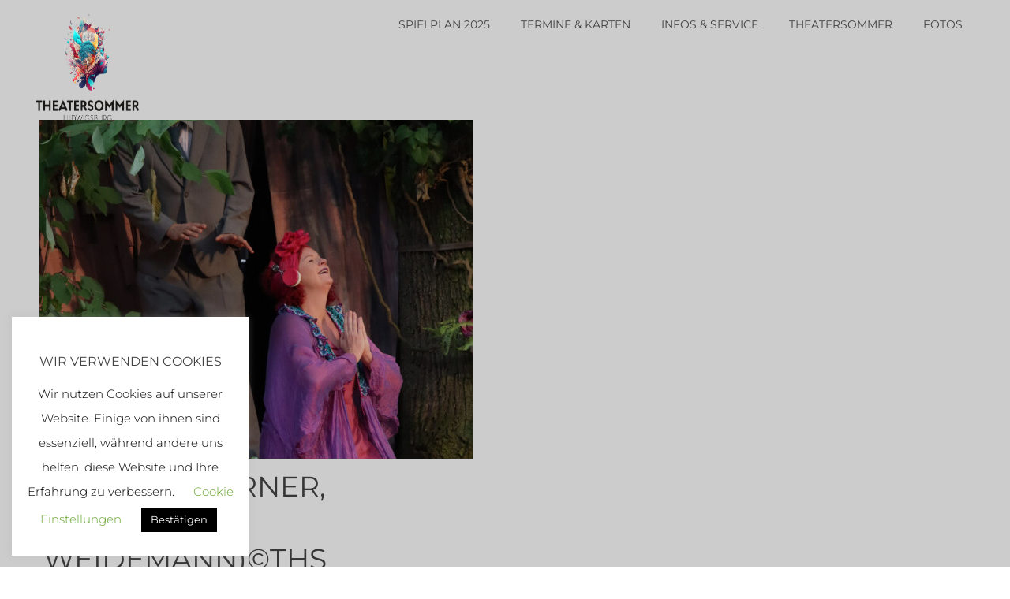

--- FILE ---
content_type: text/html; charset=UTF-8
request_url: https://www.theatersommer.net/media_category/eine-woche-voller-samstage-pressefotos/
body_size: 8635
content:
<!DOCTYPE html>
<html lang="de">
<head>
	<title>Eine Woche voller Samstage &#8211; Pressefotos | Media Categories | </title>
	<meta charset="UTF-8">
	<meta name="viewport" content="width=device-width">
	<link rel="profile" href="https://gmpg.org/xfn/11">
	<link rel="pingback" href="https://www.theatersommer.net/xmlrpc.php">
	<!--[if lt IE 9]>
	<script src="https://www.theatersommer.net/wp-content/themes/Lora/js/html5.js"></script>
	<style type="text/css">
	#header { background: #ffffff; }
	.background .title { padding: 212px 0 150px; }
</style>
	<![endif]-->
		<title>Eine Woche voller Samstage &#8211; Pressefotos &#8211; Theatersommer Ludwigsburg</title>
<meta name='robots' content='max-image-preview:large' />
<link rel='dns-prefetch' href='//theatersommer.net' />
<link rel="alternate" type="application/rss+xml" title="Theatersommer Ludwigsburg &raquo; Feed" href="https://www.theatersommer.net/feed/" />
<link rel="alternate" type="application/rss+xml" title="Theatersommer Ludwigsburg &raquo; Kommentar-Feed" href="https://www.theatersommer.net/comments/feed/" />
<link rel="alternate" type="application/rss+xml" title="Theatersommer Ludwigsburg &raquo; Eine Woche voller Samstage - Pressefotos Media Category Feed" href="https://www.theatersommer.net/media_category/eine-woche-voller-samstage-pressefotos/feed/" />
<script type="text/javascript">
/* <![CDATA[ */
window._wpemojiSettings = {"baseUrl":"https:\/\/s.w.org\/images\/core\/emoji\/14.0.0\/72x72\/","ext":".png","svgUrl":"https:\/\/s.w.org\/images\/core\/emoji\/14.0.0\/svg\/","svgExt":".svg","source":{"concatemoji":"https:\/\/www.theatersommer.net\/wp-includes\/js\/wp-emoji-release.min.js?ver=fbb9b0f12006e110b6bb5f999dcc33fe"}};
/*! This file is auto-generated */
!function(i,n){var o,s,e;function c(e){try{var t={supportTests:e,timestamp:(new Date).valueOf()};sessionStorage.setItem(o,JSON.stringify(t))}catch(e){}}function p(e,t,n){e.clearRect(0,0,e.canvas.width,e.canvas.height),e.fillText(t,0,0);var t=new Uint32Array(e.getImageData(0,0,e.canvas.width,e.canvas.height).data),r=(e.clearRect(0,0,e.canvas.width,e.canvas.height),e.fillText(n,0,0),new Uint32Array(e.getImageData(0,0,e.canvas.width,e.canvas.height).data));return t.every(function(e,t){return e===r[t]})}function u(e,t,n){switch(t){case"flag":return n(e,"\ud83c\udff3\ufe0f\u200d\u26a7\ufe0f","\ud83c\udff3\ufe0f\u200b\u26a7\ufe0f")?!1:!n(e,"\ud83c\uddfa\ud83c\uddf3","\ud83c\uddfa\u200b\ud83c\uddf3")&&!n(e,"\ud83c\udff4\udb40\udc67\udb40\udc62\udb40\udc65\udb40\udc6e\udb40\udc67\udb40\udc7f","\ud83c\udff4\u200b\udb40\udc67\u200b\udb40\udc62\u200b\udb40\udc65\u200b\udb40\udc6e\u200b\udb40\udc67\u200b\udb40\udc7f");case"emoji":return!n(e,"\ud83e\udef1\ud83c\udffb\u200d\ud83e\udef2\ud83c\udfff","\ud83e\udef1\ud83c\udffb\u200b\ud83e\udef2\ud83c\udfff")}return!1}function f(e,t,n){var r="undefined"!=typeof WorkerGlobalScope&&self instanceof WorkerGlobalScope?new OffscreenCanvas(300,150):i.createElement("canvas"),a=r.getContext("2d",{willReadFrequently:!0}),o=(a.textBaseline="top",a.font="600 32px Arial",{});return e.forEach(function(e){o[e]=t(a,e,n)}),o}function t(e){var t=i.createElement("script");t.src=e,t.defer=!0,i.head.appendChild(t)}"undefined"!=typeof Promise&&(o="wpEmojiSettingsSupports",s=["flag","emoji"],n.supports={everything:!0,everythingExceptFlag:!0},e=new Promise(function(e){i.addEventListener("DOMContentLoaded",e,{once:!0})}),new Promise(function(t){var n=function(){try{var e=JSON.parse(sessionStorage.getItem(o));if("object"==typeof e&&"number"==typeof e.timestamp&&(new Date).valueOf()<e.timestamp+604800&&"object"==typeof e.supportTests)return e.supportTests}catch(e){}return null}();if(!n){if("undefined"!=typeof Worker&&"undefined"!=typeof OffscreenCanvas&&"undefined"!=typeof URL&&URL.createObjectURL&&"undefined"!=typeof Blob)try{var e="postMessage("+f.toString()+"("+[JSON.stringify(s),u.toString(),p.toString()].join(",")+"));",r=new Blob([e],{type:"text/javascript"}),a=new Worker(URL.createObjectURL(r),{name:"wpTestEmojiSupports"});return void(a.onmessage=function(e){c(n=e.data),a.terminate(),t(n)})}catch(e){}c(n=f(s,u,p))}t(n)}).then(function(e){for(var t in e)n.supports[t]=e[t],n.supports.everything=n.supports.everything&&n.supports[t],"flag"!==t&&(n.supports.everythingExceptFlag=n.supports.everythingExceptFlag&&n.supports[t]);n.supports.everythingExceptFlag=n.supports.everythingExceptFlag&&!n.supports.flag,n.DOMReady=!1,n.readyCallback=function(){n.DOMReady=!0}}).then(function(){return e}).then(function(){var e;n.supports.everything||(n.readyCallback(),(e=n.source||{}).concatemoji?t(e.concatemoji):e.wpemoji&&e.twemoji&&(t(e.twemoji),t(e.wpemoji)))}))}((window,document),window._wpemojiSettings);
/* ]]> */
</script>
<style id='wp-emoji-styles-inline-css' type='text/css'>

	img.wp-smiley, img.emoji {
		display: inline !important;
		border: none !important;
		box-shadow: none !important;
		height: 1em !important;
		width: 1em !important;
		margin: 0 0.07em !important;
		vertical-align: -0.1em !important;
		background: none !important;
		padding: 0 !important;
	}
</style>
<link rel='stylesheet' id='wp-block-library-css' href='https://www.theatersommer.net/wp-includes/css/dist/block-library/style.min.css?ver=fbb9b0f12006e110b6bb5f999dcc33fe' type='text/css' media='all' />
<style id='classic-theme-styles-inline-css' type='text/css'>
/*! This file is auto-generated */
.wp-block-button__link{color:#fff;background-color:#32373c;border-radius:9999px;box-shadow:none;text-decoration:none;padding:calc(.667em + 2px) calc(1.333em + 2px);font-size:1.125em}.wp-block-file__button{background:#32373c;color:#fff;text-decoration:none}
</style>
<style id='global-styles-inline-css' type='text/css'>
body{--wp--preset--color--black: #000000;--wp--preset--color--cyan-bluish-gray: #abb8c3;--wp--preset--color--white: #ffffff;--wp--preset--color--pale-pink: #f78da7;--wp--preset--color--vivid-red: #cf2e2e;--wp--preset--color--luminous-vivid-orange: #ff6900;--wp--preset--color--luminous-vivid-amber: #fcb900;--wp--preset--color--light-green-cyan: #7bdcb5;--wp--preset--color--vivid-green-cyan: #00d084;--wp--preset--color--pale-cyan-blue: #8ed1fc;--wp--preset--color--vivid-cyan-blue: #0693e3;--wp--preset--color--vivid-purple: #9b51e0;--wp--preset--gradient--vivid-cyan-blue-to-vivid-purple: linear-gradient(135deg,rgba(6,147,227,1) 0%,rgb(155,81,224) 100%);--wp--preset--gradient--light-green-cyan-to-vivid-green-cyan: linear-gradient(135deg,rgb(122,220,180) 0%,rgb(0,208,130) 100%);--wp--preset--gradient--luminous-vivid-amber-to-luminous-vivid-orange: linear-gradient(135deg,rgba(252,185,0,1) 0%,rgba(255,105,0,1) 100%);--wp--preset--gradient--luminous-vivid-orange-to-vivid-red: linear-gradient(135deg,rgba(255,105,0,1) 0%,rgb(207,46,46) 100%);--wp--preset--gradient--very-light-gray-to-cyan-bluish-gray: linear-gradient(135deg,rgb(238,238,238) 0%,rgb(169,184,195) 100%);--wp--preset--gradient--cool-to-warm-spectrum: linear-gradient(135deg,rgb(74,234,220) 0%,rgb(151,120,209) 20%,rgb(207,42,186) 40%,rgb(238,44,130) 60%,rgb(251,105,98) 80%,rgb(254,248,76) 100%);--wp--preset--gradient--blush-light-purple: linear-gradient(135deg,rgb(255,206,236) 0%,rgb(152,150,240) 100%);--wp--preset--gradient--blush-bordeaux: linear-gradient(135deg,rgb(254,205,165) 0%,rgb(254,45,45) 50%,rgb(107,0,62) 100%);--wp--preset--gradient--luminous-dusk: linear-gradient(135deg,rgb(255,203,112) 0%,rgb(199,81,192) 50%,rgb(65,88,208) 100%);--wp--preset--gradient--pale-ocean: linear-gradient(135deg,rgb(255,245,203) 0%,rgb(182,227,212) 50%,rgb(51,167,181) 100%);--wp--preset--gradient--electric-grass: linear-gradient(135deg,rgb(202,248,128) 0%,rgb(113,206,126) 100%);--wp--preset--gradient--midnight: linear-gradient(135deg,rgb(2,3,129) 0%,rgb(40,116,252) 100%);--wp--preset--font-size--small: 13px;--wp--preset--font-size--medium: 20px;--wp--preset--font-size--large: 36px;--wp--preset--font-size--x-large: 42px;--wp--preset--spacing--20: 0.44rem;--wp--preset--spacing--30: 0.67rem;--wp--preset--spacing--40: 1rem;--wp--preset--spacing--50: 1.5rem;--wp--preset--spacing--60: 2.25rem;--wp--preset--spacing--70: 3.38rem;--wp--preset--spacing--80: 5.06rem;--wp--preset--shadow--natural: 6px 6px 9px rgba(0, 0, 0, 0.2);--wp--preset--shadow--deep: 12px 12px 50px rgba(0, 0, 0, 0.4);--wp--preset--shadow--sharp: 6px 6px 0px rgba(0, 0, 0, 0.2);--wp--preset--shadow--outlined: 6px 6px 0px -3px rgba(255, 255, 255, 1), 6px 6px rgba(0, 0, 0, 1);--wp--preset--shadow--crisp: 6px 6px 0px rgba(0, 0, 0, 1);}:where(.is-layout-flex){gap: 0.5em;}:where(.is-layout-grid){gap: 0.5em;}body .is-layout-flow > .alignleft{float: left;margin-inline-start: 0;margin-inline-end: 2em;}body .is-layout-flow > .alignright{float: right;margin-inline-start: 2em;margin-inline-end: 0;}body .is-layout-flow > .aligncenter{margin-left: auto !important;margin-right: auto !important;}body .is-layout-constrained > .alignleft{float: left;margin-inline-start: 0;margin-inline-end: 2em;}body .is-layout-constrained > .alignright{float: right;margin-inline-start: 2em;margin-inline-end: 0;}body .is-layout-constrained > .aligncenter{margin-left: auto !important;margin-right: auto !important;}body .is-layout-constrained > :where(:not(.alignleft):not(.alignright):not(.alignfull)){max-width: var(--wp--style--global--content-size);margin-left: auto !important;margin-right: auto !important;}body .is-layout-constrained > .alignwide{max-width: var(--wp--style--global--wide-size);}body .is-layout-flex{display: flex;}body .is-layout-flex{flex-wrap: wrap;align-items: center;}body .is-layout-flex > *{margin: 0;}body .is-layout-grid{display: grid;}body .is-layout-grid > *{margin: 0;}:where(.wp-block-columns.is-layout-flex){gap: 2em;}:where(.wp-block-columns.is-layout-grid){gap: 2em;}:where(.wp-block-post-template.is-layout-flex){gap: 1.25em;}:where(.wp-block-post-template.is-layout-grid){gap: 1.25em;}.has-black-color{color: var(--wp--preset--color--black) !important;}.has-cyan-bluish-gray-color{color: var(--wp--preset--color--cyan-bluish-gray) !important;}.has-white-color{color: var(--wp--preset--color--white) !important;}.has-pale-pink-color{color: var(--wp--preset--color--pale-pink) !important;}.has-vivid-red-color{color: var(--wp--preset--color--vivid-red) !important;}.has-luminous-vivid-orange-color{color: var(--wp--preset--color--luminous-vivid-orange) !important;}.has-luminous-vivid-amber-color{color: var(--wp--preset--color--luminous-vivid-amber) !important;}.has-light-green-cyan-color{color: var(--wp--preset--color--light-green-cyan) !important;}.has-vivid-green-cyan-color{color: var(--wp--preset--color--vivid-green-cyan) !important;}.has-pale-cyan-blue-color{color: var(--wp--preset--color--pale-cyan-blue) !important;}.has-vivid-cyan-blue-color{color: var(--wp--preset--color--vivid-cyan-blue) !important;}.has-vivid-purple-color{color: var(--wp--preset--color--vivid-purple) !important;}.has-black-background-color{background-color: var(--wp--preset--color--black) !important;}.has-cyan-bluish-gray-background-color{background-color: var(--wp--preset--color--cyan-bluish-gray) !important;}.has-white-background-color{background-color: var(--wp--preset--color--white) !important;}.has-pale-pink-background-color{background-color: var(--wp--preset--color--pale-pink) !important;}.has-vivid-red-background-color{background-color: var(--wp--preset--color--vivid-red) !important;}.has-luminous-vivid-orange-background-color{background-color: var(--wp--preset--color--luminous-vivid-orange) !important;}.has-luminous-vivid-amber-background-color{background-color: var(--wp--preset--color--luminous-vivid-amber) !important;}.has-light-green-cyan-background-color{background-color: var(--wp--preset--color--light-green-cyan) !important;}.has-vivid-green-cyan-background-color{background-color: var(--wp--preset--color--vivid-green-cyan) !important;}.has-pale-cyan-blue-background-color{background-color: var(--wp--preset--color--pale-cyan-blue) !important;}.has-vivid-cyan-blue-background-color{background-color: var(--wp--preset--color--vivid-cyan-blue) !important;}.has-vivid-purple-background-color{background-color: var(--wp--preset--color--vivid-purple) !important;}.has-black-border-color{border-color: var(--wp--preset--color--black) !important;}.has-cyan-bluish-gray-border-color{border-color: var(--wp--preset--color--cyan-bluish-gray) !important;}.has-white-border-color{border-color: var(--wp--preset--color--white) !important;}.has-pale-pink-border-color{border-color: var(--wp--preset--color--pale-pink) !important;}.has-vivid-red-border-color{border-color: var(--wp--preset--color--vivid-red) !important;}.has-luminous-vivid-orange-border-color{border-color: var(--wp--preset--color--luminous-vivid-orange) !important;}.has-luminous-vivid-amber-border-color{border-color: var(--wp--preset--color--luminous-vivid-amber) !important;}.has-light-green-cyan-border-color{border-color: var(--wp--preset--color--light-green-cyan) !important;}.has-vivid-green-cyan-border-color{border-color: var(--wp--preset--color--vivid-green-cyan) !important;}.has-pale-cyan-blue-border-color{border-color: var(--wp--preset--color--pale-cyan-blue) !important;}.has-vivid-cyan-blue-border-color{border-color: var(--wp--preset--color--vivid-cyan-blue) !important;}.has-vivid-purple-border-color{border-color: var(--wp--preset--color--vivid-purple) !important;}.has-vivid-cyan-blue-to-vivid-purple-gradient-background{background: var(--wp--preset--gradient--vivid-cyan-blue-to-vivid-purple) !important;}.has-light-green-cyan-to-vivid-green-cyan-gradient-background{background: var(--wp--preset--gradient--light-green-cyan-to-vivid-green-cyan) !important;}.has-luminous-vivid-amber-to-luminous-vivid-orange-gradient-background{background: var(--wp--preset--gradient--luminous-vivid-amber-to-luminous-vivid-orange) !important;}.has-luminous-vivid-orange-to-vivid-red-gradient-background{background: var(--wp--preset--gradient--luminous-vivid-orange-to-vivid-red) !important;}.has-very-light-gray-to-cyan-bluish-gray-gradient-background{background: var(--wp--preset--gradient--very-light-gray-to-cyan-bluish-gray) !important;}.has-cool-to-warm-spectrum-gradient-background{background: var(--wp--preset--gradient--cool-to-warm-spectrum) !important;}.has-blush-light-purple-gradient-background{background: var(--wp--preset--gradient--blush-light-purple) !important;}.has-blush-bordeaux-gradient-background{background: var(--wp--preset--gradient--blush-bordeaux) !important;}.has-luminous-dusk-gradient-background{background: var(--wp--preset--gradient--luminous-dusk) !important;}.has-pale-ocean-gradient-background{background: var(--wp--preset--gradient--pale-ocean) !important;}.has-electric-grass-gradient-background{background: var(--wp--preset--gradient--electric-grass) !important;}.has-midnight-gradient-background{background: var(--wp--preset--gradient--midnight) !important;}.has-small-font-size{font-size: var(--wp--preset--font-size--small) !important;}.has-medium-font-size{font-size: var(--wp--preset--font-size--medium) !important;}.has-large-font-size{font-size: var(--wp--preset--font-size--large) !important;}.has-x-large-font-size{font-size: var(--wp--preset--font-size--x-large) !important;}
.wp-block-navigation a:where(:not(.wp-element-button)){color: inherit;}
:where(.wp-block-post-template.is-layout-flex){gap: 1.25em;}:where(.wp-block-post-template.is-layout-grid){gap: 1.25em;}
:where(.wp-block-columns.is-layout-flex){gap: 2em;}:where(.wp-block-columns.is-layout-grid){gap: 2em;}
.wp-block-pullquote{font-size: 1.5em;line-height: 1.6;}
</style>
<link rel='stylesheet' id='cookie-law-info-css' href='https://www.theatersommer.net/wp-content/plugins/cookie-law-info/legacy/public/css/cookie-law-info-public.css?ver=3.2.9' type='text/css' media='all' />
<link rel='stylesheet' id='cookie-law-info-gdpr-css' href='https://www.theatersommer.net/wp-content/plugins/cookie-law-info/legacy/public/css/cookie-law-info-gdpr.css?ver=3.2.9' type='text/css' media='all' />
<link rel='stylesheet' id='style-css' href='https://www.theatersommer.net/wp-content/themes/Lora/style.css?ver=fbb9b0f12006e110b6bb5f999dcc33fe' type='text/css' media='all' />
<link rel='stylesheet' id='theme-shortcodes-css' href='https://www.theatersommer.net/wp-content/plugins/lora-shortcodes/lora-shortcodes.css?ver=fbb9b0f12006e110b6bb5f999dcc33fe' type='text/css' media='all' />
<link rel='stylesheet' id='layout-css' href='https://www.theatersommer.net/wp-content/plugins/royal-image-hover-effects-pro/css/layout.css?ver=fbb9b0f12006e110b6bb5f999dcc33fe' type='text/css' media='all' />
<link rel='stylesheet' id='ihover-css-css' href='https://www.theatersommer.net/wp-content/plugins/royal-image-hover-effects-pro/css/ihover.css?ver=fbb9b0f12006e110b6bb5f999dcc33fe' type='text/css' media='all' />
<link rel='stylesheet' id='rlc-css-css' href='https://www.theatersommer.net/wp-content/plugins/royal-image-hover-effects-pro/css/circle-res.css?ver=fbb9b0f12006e110b6bb5f999dcc33fe' type='text/css' media='all' />
<link rel='stylesheet' id='main-style-css' href='https://www.theatersommer.net/wp-content/plugins/royal-image-hover-effects-pro/css/main-style.css?ver=fbb9b0f12006e110b6bb5f999dcc33fe' type='text/css' media='all' />
<link rel='stylesheet' id='rd-style-effects-css' href='https://www.theatersommer.net/wp-content/plugins/royal-image-hover-effects-pro/css/rd-style-effects.css?ver=fbb9b0f12006e110b6bb5f999dcc33fe' type='text/css' media='all' />
<link rel='stylesheet' id='responsive-gird-css' href='https://www.theatersommer.net/wp-content/plugins/royal-image-hover-effects-pro/css/main-responsive.css?ver=fbb9b0f12006e110b6bb5f999dcc33fe' type='text/css' media='all' />
<link rel='stylesheet' id='style2effects-css' href='https://www.theatersommer.net/wp-content/plugins/royal-image-hover-effects-pro/css/style2effects.css?ver=fbb9b0f12006e110b6bb5f999dcc33fe' type='text/css' media='all' />
<link rel='stylesheet' id='font_awesome_style-css' href='https://theatersommer.net/wp-content/themes/Lora/css/font-awesome.min.css' type='text/css' media='all' />
<link rel='stylesheet' id='dynamic-style-css' href='https://www.theatersommer.net/wp-content/themes/Lora/css/style.php?ver=fbb9b0f12006e110b6bb5f999dcc33fe' type='text/css' media='all' />
<link rel='stylesheet' id='jquery.bxslider-css' href='https://www.theatersommer.net/wp-content/themes/Lora/css/jquery.bxslider.css?ver=4.1.2' type='text/css' media='all' />
<link rel='stylesheet' id='font-awesome.min-css' href='https://www.theatersommer.net/wp-content/themes/Lora/css/font-awesome.min.css?ver=4.3.0' type='text/css' media='all' />
<link rel='stylesheet' id='baguetteBox-css' href='https://www.theatersommer.net/wp-content/themes/Lora/css/baguetteBox.css?ver=1.3.1' type='text/css' media='all' />
<link rel='stylesheet' id='newsletter-css' href='https://www.theatersommer.net/wp-content/plugins/newsletter/style.css?ver=8.9.1' type='text/css' media='all' />
<link rel='stylesheet' id='embed-google-fonts-open-sans-css' href='https://www.theatersommer.net/wp-content/embed-google-fonts/open-sans/_font.css?ver=local-2026-01' type='text/css' media='all' />
<link rel='stylesheet' id='embed-google-fonts-noto-serif-css' href='https://www.theatersommer.net/wp-content/embed-google-fonts/noto-serif/_font.css?ver=local-2026-01' type='text/css' media='all' />
<link rel='stylesheet' id='embed-google-fonts-montserrat-css' href='https://www.theatersommer.net/wp-content/embed-google-fonts/montserrat/_font.css?ver=local-2026-01' type='text/css' media='all' />
<script type="text/javascript" src="https://www.theatersommer.net/wp-includes/js/jquery/jquery.min.js?ver=3.7.1" id="jquery-core-js"></script>
<script type="text/javascript" src="https://www.theatersommer.net/wp-includes/js/jquery/jquery-migrate.min.js?ver=3.4.1" id="jquery-migrate-js"></script>
<script type="text/javascript" id="cookie-law-info-js-extra">
/* <![CDATA[ */
var Cli_Data = {"nn_cookie_ids":[],"cookielist":[],"non_necessary_cookies":[],"ccpaEnabled":"","ccpaRegionBased":"","ccpaBarEnabled":"","strictlyEnabled":["necessary","obligatoire"],"ccpaType":"gdpr","js_blocking":"","custom_integration":"","triggerDomRefresh":"","secure_cookies":""};
var cli_cookiebar_settings = {"animate_speed_hide":"500","animate_speed_show":"500","background":"#FFF","border":"#b1a6a6c2","border_on":"","button_1_button_colour":"#000","button_1_button_hover":"#000000","button_1_link_colour":"#fff","button_1_as_button":"1","button_1_new_win":"","button_2_button_colour":"#333","button_2_button_hover":"#292929","button_2_link_colour":"#444","button_2_as_button":"","button_2_hidebar":"","button_3_button_colour":"#000","button_3_button_hover":"#000000","button_3_link_colour":"#fff","button_3_as_button":"1","button_3_new_win":"","button_4_button_colour":"#000","button_4_button_hover":"#000000","button_4_link_colour":"#62a329","button_4_as_button":"","button_7_button_colour":"#61a229","button_7_button_hover":"#4e8221","button_7_link_colour":"#fff","button_7_as_button":"1","button_7_new_win":"","font_family":"inherit","header_fix":"","notify_animate_hide":"1","notify_animate_show":"","notify_div_id":"#cookie-law-info-bar","notify_position_horizontal":"right","notify_position_vertical":"bottom","scroll_close":"","scroll_close_reload":"","accept_close_reload":"","reject_close_reload":"","showagain_tab":"","showagain_background":"#fff","showagain_border":"#000","showagain_div_id":"#cookie-law-info-again","showagain_x_position":"100px","text":"#000","show_once_yn":"","show_once":"10000","logging_on":"","as_popup":"","popup_overlay":"1","bar_heading_text":"Wir verwenden Cookies","cookie_bar_as":"widget","popup_showagain_position":"bottom-right","widget_position":"left"};
var log_object = {"ajax_url":"https:\/\/www.theatersommer.net\/wp-admin\/admin-ajax.php"};
/* ]]> */
</script>
<script type="text/javascript" src="https://www.theatersommer.net/wp-content/plugins/cookie-law-info/legacy/public/js/cookie-law-info-public.js?ver=3.2.9" id="cookie-law-info-js"></script>
<link rel="https://api.w.org/" href="https://www.theatersommer.net/wp-json/" /><link rel="EditURI" type="application/rsd+xml" title="RSD" href="https://www.theatersommer.net/xmlrpc.php?rsd" />
<!-- Matomo -->
<script type="text/javascript">
  var _paq = window._paq = window._paq || [];
  /* tracker methods like "setCustomDimension" should be called before "trackPageView" */
  _paq.push(["setDocumentTitle", document.domain + "/" + document.title]);
  _paq.push(["setCookieDomain", "*.theatersommer.net"]);
  _paq.push(['trackPageView']);
  _paq.push(['enableLinkTracking']);
  (function() {
    var u="//theatersommer.net/analytics/";
    _paq.push(['setTrackerUrl', u+'matomo.php']);
    _paq.push(['setSiteId', '1']);
    var d=document, g=d.createElement('script'), s=d.getElementsByTagName('script')[0];
    g.type='text/javascript'; g.async=true; g.src=u+'matomo.js'; s.parentNode.insertBefore(g,s);
  })();
</script>
<noscript><p><img src="//theatersommer.net/analytics/matomo.php?idsite=1&amp;rec=1" style="border:0;" alt="" /></p></noscript>
<!-- End Matomo Code -->
<style>
body.home .logo { display:none; }

.background .title h1, .background .title-full h1 {
  margin-top: 175px;
  font-size: 350%;
  line-height: 1.0;
  font-weight: 800;
}



.toggle-title span {color: #009de3 !important;}

}

.wp-block-gallery.has-nested-images:not(.is-cropped) figure.wp-block-image:not(#individual-image) {
  margin-bottom: 0 !important;
  margin-top: auto !important;
  padding-right: 50px !important;
}

.tribe-block__venue {
    display: none !important;
}

.four {
  width: 30%;
  overflow: hidden;
}
.col {
  display: block;
  float: left;
  margin: 1% 0 1% 3%;
  margin-left: 30px;
  overflow: hidden;
}
.row, .row-alt {
  width: 100%;
  display: block;
  overflow: auto;
  clear: both;
}

@media screen and (max-width:660px) {
/* Zusätzliche Regeln für kleinere Monitore  */
  .four {
  width: 100%;
  overflow: hidden;
}
.col {
  display: block;
  float: none;
  margin: 0px;
  margin-left: none;
  overflow: hidden;
}
.row, .row-alt {
  width: 100%;
  display: block;
  overflow: hidden;
  clear: both;
}

}


</style></head>
<body data-rsssl=1 class="archive tax-media_category term-eine-woche-voller-samstage-pressefotos term-267 wp-custom-logo header-no-bg">

	
	<header id="header" data-style="transparent" data-color="#ffffff">
		<div class="logo">
							<a href="https://www.theatersommer.net/" class="site-name" rel="home"><img src="https://www.theatersommer.net/wp-content/uploads/ThS_Logo_2024.png" data-altsrc="https://www.theatersommer.net/wp-content/uploads/ThS_Logo_2024.png" width="150" height="150" data-logo2x="https://www.theatersommer.net/wp-content/uploads/ThS_Logo-2024_white.png" data-logodark2x="https://www.theatersommer.net/wp-content/uploads/ThS_Logo-2024.png" alt="Theatersommer Ludwigsburg" /></a>
					</div>
		<nav id="navigation" class="main-menu">
			<ul id="menu-menu" class="menu"><li id="menu-item-2381" class="menu-item menu-item-type-custom menu-item-object-custom menu-item-has-children menu-item-2381"><a href="https://www.theatersommer.net/spielplan-2025/">Spielplan 2025</a>
<ul class="sub-menu">
	<li id="menu-item-89395" class="menu-item menu-item-type-post_type menu-item-object-post menu-item-89395"><a href="https://www.theatersommer.net/der-gott-des-gemetzels/">DER GOTT <br />DES GEMETZELS</a></li>
	<li id="menu-item-89396" class="menu-item menu-item-type-post_type menu-item-object-post menu-item-89396"><a href="https://www.theatersommer.net/hedda/">HEDDA GABLER</a></li>
	<li id="menu-item-89398" class="menu-item menu-item-type-post_type menu-item-object-post menu-item-89398"><a href="https://www.theatersommer.net/?p=89225">MARIE-ANTOINETTE <br />oder <br />KUCHEN FÜR ALLE! </a></li>
	<li id="menu-item-89397" class="menu-item menu-item-type-post_type menu-item-object-post menu-item-89397"><a href="https://www.theatersommer.net/?p=67410">Die Bremer Stadtmusikanten</a></li>
	<li id="menu-item-89599" class="menu-item menu-item-type-post_type menu-item-object-post menu-item-89599"><a href="https://www.theatersommer.net/emil/">EMIL und die Detektive</a></li>
</ul>
</li>
<li id="menu-item-89347" class="menu-item menu-item-type-post_type menu-item-object-page menu-item-89347"><a href="https://www.theatersommer.net/spieltermine/">Termine &#038; Karten</a></li>
<li id="menu-item-2011" class="menu-item menu-item-type-custom menu-item-object-custom menu-item-has-children menu-item-2011"><a href="https://www.theatersommer.net/karten/preise-infos/">Infos &#038; Service</a>
<ul class="sub-menu">
	<li id="menu-item-2010" class="menu-item menu-item-type-post_type menu-item-object-page menu-item-2010"><a href="https://www.theatersommer.net/preise-infos/">Preise &#038; Infos</a></li>
	<li id="menu-item-89342" class="menu-item menu-item-type-custom menu-item-object-custom menu-item-89342"><a href="https://www.theatersommer.net/gutschein">Gutschein</a></li>
	<li id="menu-item-2044" class="menu-item menu-item-type-post_type menu-item-object-page menu-item-2044"><a href="https://www.theatersommer.net/service/kontakt/">Kontakt</a></li>
	<li id="menu-item-2043" class="menu-item menu-item-type-post_type menu-item-object-page menu-item-2043"><a href="https://www.theatersommer.net/service/anfahrt/">Anfahrt</a></li>
	<li id="menu-item-3519" class="menu-item menu-item-type-post_type menu-item-object-page menu-item-3519"><a href="https://www.theatersommer.net/newsletter/">Newsletter</a></li>
	<li id="menu-item-44647" class="menu-item menu-item-type-custom menu-item-object-custom menu-item-has-children menu-item-44647"><a href="#">Rechtliches</a>
	<ul class="sub-menu">
		<li id="menu-item-2041" class="menu-item menu-item-type-post_type menu-item-object-page menu-item-2041"><a href="https://www.theatersommer.net/service/impressum/">Impressum</a></li>
		<li id="menu-item-2042" class="menu-item menu-item-type-post_type menu-item-object-page menu-item-2042"><a href="https://www.theatersommer.net/service/agb/">AGB</a></li>
		<li id="menu-item-6154" class="menu-item menu-item-type-post_type menu-item-object-page menu-item-privacy-policy menu-item-6154"><a rel="privacy-policy" href="https://www.theatersommer.net/datenschutz/">Datenschutz</a></li>
	</ul>
</li>
</ul>
</li>
<li id="menu-item-8313" class="menu-item menu-item-type-custom menu-item-object-custom menu-item-home menu-item-has-children menu-item-8313"><a href="https://www.theatersommer.net">Theatersommer</a>
<ul class="sub-menu">
	<li id="menu-item-2029" class="menu-item menu-item-type-post_type menu-item-object-page menu-item-2029"><a href="https://www.theatersommer.net/theatersommer/kuenstlerisches-profil/">Künstlerisches Profil</a></li>
	<li id="menu-item-8275" class="menu-item menu-item-type-post_type menu-item-object-page menu-item-8275"><a href="https://www.theatersommer.net/theatersommer/team/">Leitung / Ensemble / Team</a></li>
	<li id="menu-item-2028" class="menu-item menu-item-type-post_type menu-item-object-page menu-item-2028"><a href="https://www.theatersommer.net/theatersommer/spielstaette-theatergarten/">Spielstätte Theatergarten</a></li>
	<li id="menu-item-44635" class="menu-item menu-item-type-post_type menu-item-object-page menu-item-44635"><a href="https://www.theatersommer.net/theatersommer/foerderer/">Förderer</a></li>
	<li id="menu-item-2026" class="menu-item menu-item-type-post_type menu-item-object-page menu-item-2026"><a href="https://www.theatersommer.net/theatersommer/foerderverein/">Förderverein</a></li>
	<li id="menu-item-7796" class="menu-item menu-item-type-post_type menu-item-object-page menu-item-7796"><a href="https://www.theatersommer.net/service/scala-kultur/">SCALA KULTUR</a></li>
</ul>
</li>
<li id="menu-item-1892" class="menu-item menu-item-type-post_type menu-item-object-page menu-item-1892"><a href="https://www.theatersommer.net/foto-galerie/">Fotos</a></li>
</ul>		</nav>
	</header>

	
	
		<div class="wrapper">
	
		<div id="wrapper" class="fullscreen layout_3_col">
			<main id="main" role="main">

				<div class="content">

					<div class="grid">

														
																
								<article id="post-45770" class="standard masonry-item post-45770 attachment type-attachment status-inherit hentry media_category-2023-alle-bilder media_category-eine-woche-voller-samstage-pressefotos">
									
																		<img src="https://www.theatersommer.net/wp-content/uploads/SAMS-1-C.Werner-A.-weidemann©ThS-550x430.jpg" width="550" height="430" alt="" />
																		

	<a href="https://www.theatersommer.net/sams-1-c-werner-a-weidemannths/"><div class="overlay"></div></a>
	
	<div class="title">
		<a href="https://www.theatersommer.net/sams-1-c-werner-a-weidemannths/"><h2 class="entry-title">SAMS 1 (C.Werner, A. weidemann)©ThS</h2></a>
			</div>


									
								</article>

								
					</div>

					
	
				</div>

				
			</main>
		</div>

	<footer id="footer">
		<div class="footer-overlay"></div>
		<div class="container">

				<div class="col four">
			</div>
		<div class="col four">
			</div>
		<div class="col four">
			</div>
	
			<div class="clear"></div>

			<footer>
			<i class="fa fa-angle-up top-btn"></i>

			<p>Copyright © 2025 Theatersommer Ludwigsburg<br /><a href="https://www.theatersommer.net/service/impressum">Impressum</a></p>			</footer>
			
		</div>
	</footer>
</div>


<!--googleoff: all--><div id="cookie-law-info-bar" data-nosnippet="true"><h5 class="cli_messagebar_head">Wir verwenden Cookies</h5><span>Wir nutzen Cookies auf unserer Website. Einige von ihnen sind essenziell, während andere uns helfen, diese Website und Ihre Erfahrung zu verbessern. <a role='button' class="cli_settings_button" style="margin:5px 20px 5px 20px">Cookie Einstellungen</a><a role='button' data-cli_action="accept" id="cookie_action_close_header" class="medium cli-plugin-button cli-plugin-main-button cookie_action_close_header cli_action_button wt-cli-accept-btn" style="margin:5px">Bestätigen</a></span></div><div id="cookie-law-info-again" data-nosnippet="true"><span id="cookie_hdr_showagain">Cookie Einstellungen</span></div><div class="cli-modal" data-nosnippet="true" id="cliSettingsPopup" tabindex="-1" role="dialog" aria-labelledby="cliSettingsPopup" aria-hidden="true">
  <div class="cli-modal-dialog" role="document">
	<div class="cli-modal-content cli-bar-popup">
		  <button type="button" class="cli-modal-close" id="cliModalClose">
			<svg class="" viewBox="0 0 24 24"><path d="M19 6.41l-1.41-1.41-5.59 5.59-5.59-5.59-1.41 1.41 5.59 5.59-5.59 5.59 1.41 1.41 5.59-5.59 5.59 5.59 1.41-1.41-5.59-5.59z"></path><path d="M0 0h24v24h-24z" fill="none"></path></svg>
			<span class="wt-cli-sr-only">Schließen</span>
		  </button>
		  <div class="cli-modal-body">
			<div class="cli-container-fluid cli-tab-container">
	<div class="cli-row">
		<div class="cli-col-12 cli-align-items-stretch cli-px-0">
			<div class="cli-privacy-overview">
				<h4>Datenschutzbersicht</h4>				<div class="cli-privacy-content">
					<div class="cli-privacy-content-text">Cookies dienen dazu, unser Angebot nutzerfreundlicher, effektiver und sicherer zu machen. Cookies sind kleine Textdateien, die auf Ihrem Rechner abgelegt werden und die Ihr Browser speichert. Cookies richten auf Ihrem Rechner keinen Schaden an und enthalten keine Viren. <br />
<br />
Die meisten der von uns verwendeten Cookies sind so genannte “Session-Cookies”. Sie werden nach Ende Ihres Besuchs automatisch gelöscht. Andere Cookies bleiben auf Ihrem Endgerät gespeichert bis Sie diese löschen. Diese Cookies ermöglichen es uns, Ihren Browser beim nächsten Besuch wiederzuerkennen. <a href="https://www.theatersommer.net/online-tickets/datenschutz/">mehr unter unseren Datenschutzbestimmungen</a><br />
</div>
				</div>
				<a class="cli-privacy-readmore" aria-label="Mehr anzeigen" role="button" data-readmore-text="Mehr anzeigen" data-readless-text="Weniger anzeigen"></a>			</div>
		</div>
		<div class="cli-col-12 cli-align-items-stretch cli-px-0 cli-tab-section-container">
												<div class="cli-tab-section">
						<div class="cli-tab-header">
							<a role="button" tabindex="0" class="cli-nav-link cli-settings-mobile" data-target="necessary" data-toggle="cli-toggle-tab">
								Necessary							</a>
															<div class="wt-cli-necessary-checkbox">
									<input type="checkbox" class="cli-user-preference-checkbox"  id="wt-cli-checkbox-necessary" data-id="checkbox-necessary" checked="checked"  />
									<label class="form-check-label" for="wt-cli-checkbox-necessary">Necessary</label>
								</div>
								<span class="cli-necessary-caption">immer aktiv</span>
													</div>
						<div class="cli-tab-content">
							<div class="cli-tab-pane cli-fade" data-id="necessary">
								<div class="wt-cli-cookie-description">
									Essenzielle Cookies ermöglichen grundlegende Funktionen und sind für die einwandfreie Funktion der Website erforderlich.								</div>
							</div>
						</div>
					</div>
																	<div class="cli-tab-section">
						<div class="cli-tab-header">
							<a role="button" tabindex="0" class="cli-nav-link cli-settings-mobile" data-target="non-necessary" data-toggle="cli-toggle-tab">
								Non-necessary							</a>
															<div class="cli-switch">
									<input type="checkbox" id="wt-cli-checkbox-non-necessary" class="cli-user-preference-checkbox"  data-id="checkbox-non-necessary" checked='checked' />
									<label for="wt-cli-checkbox-non-necessary" class="cli-slider" data-cli-enable="Aktiviert" data-cli-disable="Deaktiviert"><span class="wt-cli-sr-only">Non-necessary</span></label>
								</div>
													</div>
						<div class="cli-tab-content">
							<div class="cli-tab-pane cli-fade" data-id="non-necessary">
								<div class="wt-cli-cookie-description">
									Statistik Cookies erfassen Informationen anonym. Diese Informationen helfen uns zu verstehen, wie unsere Besucher unsere Website nutzen. Marketing Cookies werden von Drittanbietern oder Publishern verwendet, um personalisierte Werbung anzuzeigen. Sie tun dies, indem sie Besucher über Websites hinweg verfolgen.								</div>
							</div>
						</div>
					</div>
										</div>
	</div>
</div>
		  </div>
		  <div class="cli-modal-footer">
			<div class="wt-cli-element cli-container-fluid cli-tab-container">
				<div class="cli-row">
					<div class="cli-col-12 cli-align-items-stretch cli-px-0">
						<div class="cli-tab-footer wt-cli-privacy-overview-actions">
						
															<a id="wt-cli-privacy-save-btn" role="button" tabindex="0" data-cli-action="accept" class="wt-cli-privacy-btn cli_setting_save_button wt-cli-privacy-accept-btn cli-btn">SPEICHERN &amp; AKZEPTIEREN</a>
													</div>
						
					</div>
				</div>
			</div>
		</div>
	</div>
  </div>
</div>
<div class="cli-modal-backdrop cli-fade cli-settings-overlay"></div>
<div class="cli-modal-backdrop cli-fade cli-popupbar-overlay"></div>
<!--googleon: all--><script type="text/javascript" src="https://www.theatersommer.net/wp-content/themes/Lora/js/jquery.bxslider.min.js?ver=4.1.2" id="jquery.bxslider.min-js"></script>
<script type="text/javascript" src="https://www.theatersommer.net/wp-content/themes/Lora/js/jquery.fitvids.js?ver=1.1" id="jquery.fitvids-js"></script>
<script type="text/javascript" src="https://www.theatersommer.net/wp-content/themes/Lora/js/jquery-ui.min.js?ver=1.11.4" id="jquery-ui.min-js"></script>
<script type="text/javascript" src="https://www.theatersommer.net/wp-content/themes/Lora/js/baguetteBox.min.js?ver=1.2.0" id="baguetteBox.min-js"></script>
<script type="text/javascript" src="https://www.theatersommer.net/wp-content/themes/Lora/js/jquery.fittext.js?ver=1.2" id="jquery.fittext-js"></script>
<script type="text/javascript" src="https://www.theatersommer.net/wp-content/themes/Lora/js/masonry.pkgd.min.js?ver=3.2.2" id="masonry.pkgd.min-js"></script>
<script type="text/javascript" src="https://www.theatersommer.net/wp-content/themes/Lora/js/imagesloaded.pkgd.min.js?ver=3.1.8" id="imagesloaded.pkgd.min-js"></script>
<script type="text/javascript" src="https://www.theatersommer.net/wp-content/themes/Lora/js/custom.min.js?ver=1.0.0" id="custom.min-js"></script>
<script type="text/javascript" id="newsletter-js-extra">
/* <![CDATA[ */
var newsletter_data = {"action_url":"https:\/\/www.theatersommer.net\/wp-admin\/admin-ajax.php"};
/* ]]> */
</script>
<script type="text/javascript" src="https://www.theatersommer.net/wp-content/plugins/newsletter/main.js?ver=8.9.1" id="newsletter-js"></script>
</body>
</html>

--- FILE ---
content_type: text/css
request_url: https://www.theatersommer.net/wp-content/themes/Lora/style.css?ver=fbb9b0f12006e110b6bb5f999dcc33fe
body_size: 8832
content:
/*
Theme Name: Lora
Theme URI: http://cadengrant.com/lora/
Author: Caden Grant
Author URI: http://www.themeforest.net/user/CadenGrant/
Description: A premium WordPress blog & portfolio theme.
Version: 1.1.1
License: ThemeForest Split License
License URI: --
Text Domain: lora
*/

/**
 * Table of Contents
 *
 * 1.0 - Reset
 * 2.0 - Typography
 * 3.0 - General Site Layout/Structure
 *   3.1 - Background Image Styling
 * 4.0 - Header
 *   4.1 - Logo
 *   4.2 - Menu
 *   4.3 - Responsive Menu
 * 5.0 - Footer
 * 6.0 - Sidebar & Widgets
 * 7.0 - Blog
 *   7.1 - Default Blog
 *   7.2 - Default Blog Responsive Styling
 *   7.3 - Standard & Masonry Blog
 *   7.4 - Masonry Responsive Styling
 *   7.5 - Blog Pagination
 *   7.6 - Posts
 *     7.6.1 - Post Formats
 *     7.6.2 - Post Meta
 *   7.7 - Single Post
 *     7.7.1 - Comments
 * 8.0 - Pages
 *   8.1 - Contact Form
 * 9.0 - Portfolio Styling
 *   9.1 - Responsive Portfolio Styling
 * 10.0 - Default WordPress Styles
 * 11.0 - Miscellaneous
 * 12.0 - Responsive Grid
 */

/**
 * 1.0 - Reset
 * Resetting and rebuilding styles have been helped along thanks to the fine work of
 * Eric Meyer http://meyerweb.com/eric/tools/css/reset/index.html
 * along with Nicolas Gallagher and Jonathan Neal http://necolas.github.com/normalize.css/
 * and Blueprint http://www.blueprintcss.org/
 */
html, body, div, span, applet, object, iframe, h1, h2, h3, h4, h5, h6, p, blockquote, pre, a, abbr, acronym, address, big, cite, code, del, dfn, em, font, ins, kbd, q, s, samp, small, strike, strong, sub, sup, tt, var, dl, dt, dd, ol, ul, li, fieldset, form, label, legend, table, caption, tbody, tfoot, thead, tr, th, td {
	border: 0;
	font-family: inherit;
	font-size: 100%;
	font-style: inherit;
	font-weight: inherit;
	margin: 0;
	outline: 0;
	padding: 0;
	vertical-align: baseline;
}

html {
	-webkit-box-sizing: border-box;
	-moz-box-sizing: border-box;
	box-sizing: border-box;
	font-size: 62.5%;
	overflow-y: scroll;
	-webkit-text-size-adjust: 100%;
	-ms-text-size-adjust: 100%;
}

*,
*:before,
*:after {
	-webkit-box-sizing: inherit;
	-moz-box-sizing: inherit;
	box-sizing: inherit;
}

article,
aside,
details,
figcaption,
figure,
footer,
header,
main,
nav,
section {
	display: block;
}

ol,
ul {
	list-style: none;
}

table {
	border-collapse: separate;
	border-spacing: 0;
	padding: 0;
}

caption,
th,
td {
	font-weight: normal;
	text-align: left;
}

blockquote:before,
blockquote:after,
q:before,
q:after {
	content: "";
}

blockquote,
q {
	-webkit-hyphens: none;
	-moz-hyphens: none;
	-ms-hyphens: none;
	hyphens: none;
	quotes: none;
}

blockquote {
	font-size: 26px;
	margin: 0 0 1em;
	padding: 1em 2em;
}

blockquote p {
	margin: 0;
	text-align: center;
	color: #aeaeae;
}

blockquote cite {
	font-family: Montserrat;
	text-transform: uppercase;
	font-style: normal;
	display: block;
	clear: both;
	margin: 1em 0 0;
	font-size: 16px;
}

a {
	text-decoration: none;
}

a:hover,
a:active {
	outline: 0;
}

a img {
	border: 0;
}

/**
 * 2.0 - Typography
 */
body,
button,
input,
select,
textarea {
	color: #444;
	font-family: 'Noticia Text', Arial, sans-serif;
	font-weight: 300;
	font-size: 17px;
	font-size: 1.7rem;
	line-height: 2;
}

body, html {
	background: none;
	overflow-x: hidden;
}

body.fixed {
	overflow: hidden;
}

a {
	color: #000;
	-o-transition:.3s;
	-ms-transition:.3s;
	-moz-transition:.3s;
	-webkit-transition:.3s;
	/* ...and now for the proper property */
	transition:.3s;
}

.sidebar a {
	border: 0;
}

a:hover {
	color: #aeaeae;
}

h1,
h2,
h3,
h4,
h5,
h6 {
	font-family: Montserrat, Arial, sans-serif;
	clear: both;
	font-weight: 400;
	margin: 1em 0 .5em;
	text-transform: uppercase;
}

h1 {
	font-size: 34px;
}

h2 {
	font-size: 28px;
}

h3 {
	font-size: 24px;
}

h4 {
	font-size: 18px;
}

h5 {
	font-size: 16px;
}

h6 {
	font-size: 14px;
}

h7 {
	font-size: 10px;
	line-height: 0.5;
}

.fotocredits {
	font-family: Montserrat;
	font-size: 11px;
	line-height: 1;
	margin-top: -40px;
	margin-bottom: 30px;
	height: 10px;
	text-align: right;
}

.schauspieler {
	font-family: Montserrat;
	font-size: 14px;
	line-height: 12pt;
	text-align: center;
}

p {
	margin: 0 0 1.7em;
}

p.dropcap:first-letter {
	float: left;
	font-size: 325%;
	line-height: 1;
	padding: 0 .2em 0 0;
}

p.lead {
	font-size: 125%;
}

b,
strong {
	font-weight: 700;
}

em {
	font-style: italic;
}

ul, ol {
	margin-bottom: 1.6em;
}

.entry-content ul li,
.entry-content ol li {
	list-style: none;
	margin-left: 1.3em;
}

.entry-content ol li {
	list-style: decimal;
}

ul.styled-list li {
	list-style: none;
	margin: 0;
}

ul.styled-list li i {
	font-size: 75%;
}

pre, code {
	margin-bottom: 1.6em;
	font-size: 14px;
}

pre {
	background: #eaeaea;
	border-left: 5px solid #d9d9d9;
	padding: .7em 1.5em;
	font-family: monospace;
	overflow-x: scroll;
	line-height: 1.3;
}

code {
	font-family: monospace;
	border: 1px solid #ddd;
	background: #f9f9f9;
	padding: .4em;
}

table {
	width: 100%;
	margin: 0 0 2em;
}

table caption {
	text-align: center;
	margin: 0 0 .5em;
}

table thead {
	background: #f1f1f1;
}

table thead th {
	font-weight: bold;
}

table td, table th {
	border-bottom: 1px solid #eaeaea;
	padding: .5em 1em;
}

table tr:nth-child(even) {
	background: #f9f9f9;
}

::-webkit-input-placeholder {
   color: #888;
}

:-moz-placeholder { /* Firefox 18- */
   color: #888;  
}

::-moz-placeholder {  /* Firefox 19+ */
   color: #888;  
}

:-ms-input-placeholder {  
   color: #888;  
}

/**
 * 3.0 - Site Layout/Structure
 */

/* Containers */
.container {
	max-width: 900px;
	margin: 0 auto;
	display: block;
	overflow: visible;
	clear: both;
}

.row, .row-alt {
	width: 100%;
	display: block;
	overflow: auto;
	clear: both;
}

.row-alt {
	margin: 1em 0;
}

#wrapper {
	overflow: hidden;
}

.blog-masonry {
	max-width: 1100px;
	margin: 0 auto;
	display: block;
	overflow: visible;
	clear: both;
}

.blog-masonry-fullscreen {
	padding: 0 1em;
	margin: 0 auto;
	display: block;
	overflow: visible;
	clear: both;
}

.blog-masonry .content,
.blog-masonry .content-alt,
.blog-masonry-fullscreen .content
.blog-masonry-fullscreen .content-alt {
	padding-top: 2em;
}

.header-no-bg .blog-masonry,
.header-no-bg .blog-masonry-fullscreen {
	padding-top: 1em;
}

.container:before,
.container:after,
.blog-masonry:before,
.blog-masonry:after,
.blog-masonry-fullscreen:before,
.blog-masonry-fullscreen:after,
.row:before,
.row:after {
	content: ""; 
	display: table; 
	clear: both; 
}

.wrapper {
	position: relative;
	z-index: 99;
	overflow: visible;
}

/* Page Layout */
.content {
	float: left;
	width: 100%;
}

.content-alt {
	float: left;
	width: 71%;
}

.page .content, {
	width: 100%;
}

.sidebar {
	float: right;
	width: 25%;
	padding-top: 1em;
}

.entry-content {
	display: block;
	padding: 0 0 1em;
}

.entry-content p {
	display: block;
	width: 100%;
}

.entry-content img {
	width: auto;
	height: auto;
}

/**
 * 3.1 - Background Image Styling
 */
.background {
	position: relative;
	background-size: cover!important;
	-webkit-background-size: cover;
	-moz-background-size: cover;
	-o-background-size: cover;
	background-size: cover;	
}

.parallax {
	width: 100%;
	height: 100%;
	position: fixed;
	top: 0;
	z-index: 0;
	background-size: cover!important;
	background-repeat: no-repeat!important;
	-webkit-background-size: cover;
	-moz-background-size: cover;
	-o-background-size: cover;
	background-size: cover;
}

.background .overlay {
	position: absolute;
	top: 0;
	bottom: 0;
	right: 0;
	left: 0;
	width: 100%;
	height: 100%;
	background: #000;
	opacity: 0.25;
	-ms-filter:"progid:DXImageTransform.Microsoft.Alpha(Opacity=25)";
	filter: alpha(opacity=25);
	
}

.background .title,
.background .title-full {
	padding: 0 2em;
}

.background .title {
	position: relative;
	top: 5%;
	text-align: center;
	max-width: 900px;
	margin: 0 auto;
	z-index: 2;
}

.background .title-full {
	position: relative;
	top: 5%;
	text-align: center;
	max-width: 900px;
	margin: 0 auto;
	z-index: 2;
}

.background .title h1,
.background .title-full h1 {
	margin-top: 175px;
	font-size: 350%;
	line-height: 1.2;
}

.background .title p,
.background .title-full p {
	font-size: 145%;
	margin: 0;
}

.home .background .title p,
.blog .background .title p {
	margin: 0 0 1.7em;
}

.background .arrow {
	position: absolute;
	left: 50%;
	bottom: 30px;
	margin-left: -15px;
	width: 31px;
	height: 18px;
	background: url(images/arrowdown.png);
	z-index: 2;
}

.background .arrow:hover {
	cursor: pointer;
}

/**
 * 4.0 - Header
 */
#header {
	display: block;
	overflow: visible;
	overflow-y: visible;
	z-index: 10;
	width: 100%;
	background: #fff;
}

@media only screen and (max-width: 768px) 
{
#header {
	display: block;
	overflow: visible;
	overflow-y: visible;
	z-index: 0;
	width: 100%;
	background: #fff;
}}

.menu-header-bg {
	background: #fff!important;
	-webkit-box-shadow: 0px 2px 5px 0px rgba(50, 50, 50, 0.1)!important;
	-moz-box-shadow: 0px 2px 5px 0px rgba(50, 50, 50, 0.1)!important;
	box-shadow: 0px 2px 5px 0px rgba(50, 50, 50, 0.1)!important;
}

.header-shadow {
	-webkit-box-shadow: 0px 2px 5px 0px rgba(50, 50, 50, 0.1)!important;
	-moz-box-shadow: 0px 2px 5px 0px rgba(50, 50, 50, 0.1)!important;
	box-shadow: 0px 2px 5px 0px rgba(50, 50, 50, 0.1)!important;
}

.logged-in #header {
	top: 32px;
}

@media screen and ( max-width: 782px ) {
	.logged-in #header {
		top: 46px;
	}
}

.customizer #header {
	top: 0!important;
}

/**
 * 4.1 - Logo
 */
.logo {
	font-family: Montserrat, Arial, sans-serif;
	min-width: 100px;
	float: left;
	padding: 0 2em;
	position: absolute;
	z-index:100;
}

.logo a {
	display: block;
	font-size: 28px;
	text-transform: uppercase;
	border: 0;
	color: #333;
	line-height: 1;
}

.logo img {
	position: absolute;
  z-index: 100 !important;
}

.site-name {
	font-size: 24px;
}

/**
 * 4.2 - Menu
 */
.main-menu {
	float: right;
	margin: 0 40px 0 0;
	font-size: 14px;
	font-size: 1.4rem;
	font-family: Montserrat, Arial, sans-serif;
	position: absolute;
	right: 0;
	z-index: 999999;
}

.main-menu li.menu-arrow {
	background: url(images/menudown.png) right center no-repeat;
	padding-right: 16px;
}

.main-menu li.menu-arrow ul li.menu-arrow {
	background: url(images/menuright.png) no-repeat 92% center;
}

.main-menu ul {
    text-align: center;
    overflow: visible;
    background: #fff;
}

.main-menu ul li {
	line-height: 70px;
	height: 70px;
	float: left;
	margin: 0 1.4em;
}

.main-menu ul li a {
    text-transform: uppercase;
    color: #333333;
    border: 0;
    padding-bottom: .4em;
}

.main-menu ul ul {
	position: absolute;
	display: none;
	background: #444;
	z-index: 99999;
	-webkit-box-shadow: 0px 5px 10px 0px rgba(0,0,0,0.1);
	-moz-box-shadow: 0px 5px 10px 0px rgba(0,0,0,0.1);
	box-shadow: 0px 5px 10px 0px rgba(0,0,0,0.1);
	border-left: 1px solid #444;
	padding: 1em 0;
}

.main-menu ul ul ul {
	left: 100%;
	top: 0;
	margin: 0; /* Make up for 1px border */
	margin-top: -1em;
}

.list-left ul {
	position: relative;
	right: 0;
}

.list-left ul li ul {
	left: -14em;
	width: 14em;
}

.list-left-sub ul {
	left: -14.1em!important;
}

.main-menu ul li ul li {
	position: relative;
	height: auto;
	line-height: 1.4;
	float: none;
	padding: .5em 1.5em .5em;
	margin: 0;
	text-align: left;
	width: 14em;
}

/**
 * 4.3 - Responsive Menu
 */
.responsive-nav {
	position: fixed;
	width: 100%;
	z-index: 999;
	background: #fff;
	top: 0;
	bottom: 0;
	display: none;
}

.logged-in .responsive-nav {
	top: 32px;
}

@media screen and ( max-width: 782px ) {
	.logged-in .responsive-nav {
		top: 46px;
	}
}

#menu {
	position: absolute;
	right: -15px;
	left: 0;
	top: 0;
	bottom: 0;
	overflow-y: scroll;
	font-family: Montserrat, Arial, sans-serif;
	text-transform: uppercase;
	font-size: 14px;
	font-size: 1.4rem;
}

#menu li:first-child {
	border: 0;
}

#menu li {
	border-top: 1px solid #eaeaea;
}

#menu li ul li:first-child {
	border-top: 1px solid #eaeaea;
}

#menu li a {
	display: inline-block;
	padding: 1em 2.2em;
	border: 0;
}

#menu li ul {
	margin: 0;
	padding: 0;
}

#menu li ul li {
	padding-left: 1em;
}

.menu-icon {
	float: right;
	display: none;
	font-size: 24px;
	line-height: 80px;
	color: #fff;
}

.menu-icon-dark {
	color: #333;
}

.menu-icon:hover {
	cursor: pointer;
	color: #ccc;
}

@media screen and ( max-width: 800px ) {
	.menu-icon { display: block; }
    .main-menu ul { display: none; }
}

/** 
 * 5.0 - Footer
 */
#footer {
	display: block;
	clear: both;
	padding-top: 1.5em; 
	background: #000;
	color: #fff;
}

#footer a {
	color: #999;
	border: 0;
}

#footer a:hover {
	color: #fff;
}

#footer h3.widgettitle {
	color: #fff;
}

#footer .underline {
	width: 50px;
	margin: .5em 0 2em;
}

#footer footer {
	padding-top: 1em;
	text-align: center;
}

i.top-btn {
	width: 45px;
	height: 45px;
	line-height: 38px;
	text-align: center;
	border-radius: 50%;
	-moz-border-radius: 50%;
	-webkit-border-radius: 50%;
	font-size: 24px;
	color: #fff;
	border: 2px solid #fff;
	margin: 0 0 1em;
}

i.top-btn:hover {
	border-color: #999;
	color: #999;
	cursor: pointer;
}

/**
 * 6.0 - Sidebar & Widgets
 */
.sidebar {
	overflow: hidden;
}

.sidebar .underline {
	width: 50px;
	background: #333;
	margin: 0 0 1em!important;
}

.sidebar ul li {
	padding: .3em 0 .3em 1em;
	border-bottom: 1px dotted #ddd;
	background: url(images/list-icon.png) no-repeat 0 16px;
}

/* Widgets */
.widget {
	margin: 0 0 3em;
}

.widgettitle {
	display: block;
	font-size: 18px;
	font-size: 1.8rem;
}

.sidebar img {
	max-width: 100%;
	height: auto;
}

.sidebar select {
	width: 100%;
}

#footer .widgettitle {
	border-color: #393939;
	text-align: left;
}

/* Search Form */
.search-field {
	padding: 6px 10px;
	border: 0;
	width: 100%;
	background: #fff url(images/search.gif) 95% 55% no-repeat;
	border: 2px solid #eaeaea;
}

.search .search-field {
	background-position: 98% 55%;
}

.search-submit {
	display: none;
}

/* Post/Page List */
.post-date {
	display: block;
	color: #aeaeae;
}

/* Calendar */
table#wp-calendar {
	
}

table#wp-calendar .pad {
	background: #f6f6f6;
}

table#wp-calendar caption {
	text-align: center;
}

table#wp-calendar td, table#wp-calendar th {
	width: 14.25%;
	padding: 0;
}

table#wp-calendar tfoot {
	display: none;
}

#flickr {
	display: block;
	clear: both;
	padding: 1em 0;
}

#flickr:after {
	content: "";
	display: block;
	clear: both;
}

#flickr img {
	width: 70px;
	height: 70px;
	float: left;
	margin: 0 .5em .5em 0;
}

ul.recent-posts li {
	display: block;
	clear: both;
	overflow: auto;
	background: none;
	padding: .5em 0 .5em 0;
	line-height: 1.4;
}

#footer ul.recent-posts li {
	border-bottom: 1px solid rgba(255,255,255,0.1);
}

.recent-posts li img {
	width: 70px;
	height: 70px;
	float: left;
	margin: .3em .7em .5em 0;
}

.recent-posts li span.recent-posts-date {
	font-size: 90%;
	color: #aeaeae;
}

.recent-posts span {
	margin: .3em 0 0;
}

.tagcloud {
	padding: .5em 0 0;
}

.tagcloud a {
	padding: 3px 10px;
	border: 1px solid #222;
	font-family: Montserrat;
	text-transform: uppercase;
	font-size: 12px!important;
	display: inline-block;
	margin: 0 .2em .5em 0;
	border-radius: 1px;
}

.tagcloud a:hover {
	background: #222;
	color: #fff;
}

/**
 * 7.0 - Blog
 */

/**
 * 7.1 - Default Blog Styling
 */
.grid {
	overflow: visible;
	display: block;
	clear: both;
}

.fullscreen {
	max-width: 1650px;
	margin: 0 auto;
	padding: 65px 50px 40px;
}

.fullscreen .post {
	position: relative;
	float: left;
	overflow: hidden;
}

.layout_3_col .post {
	max-height: 430px;
}

.fullscreen .post img {
	width: 100%;
	height: 100%;
	display: block;
}

.fullscreen .overlay {
	position: absolute;
	top: 0;
	bottom: 0;
	right: 0;
	left: 0;
	width: 100%;
	height: 100%;
	background: #000;
	opacity: 0.2;
	-ms-filter:"progid:DXImageTransform.Microsoft.Alpha(Opacity=20)";
	filter: alpha(opacity=20);
	z-index: 100;
}

.fullscreen .post .title {
	position: absolute;
	left: 0;
	bottom: 0;
	width: 100%;
	padding: 2em;
	z-index: 100;
}

.fullscreen article.fullwidth .title {
	max-width: 750px;
}

.fullscreen article.format-gallery .title {
	max-width: none;
}

.fullscreen .post .entry-title {
	text-align: left;
}

.fullscreen .post a .entry-title {
	color: #fff;
}

.fullscreen .post .underline {
	margin: 1.5em 0;
	width: 50px;
}

.fullscreen .post p.subtitle {
	font-size: 100%;
	line-height: 1.4;
	color: #fff;
	margin: .5em 0 0;
	font-style: italic;
}

.fullscreen .post .post-meta-alt {
	font-family: 'Noticia Text';
	text-transform: none;
	color: #fff;
}

.fullscreen .post .post-meta-alt li a {
	color: #fff;
}

.fullscreen .post .post-meta-alt li {
	margin: 0 .6em 0 0;
}

.fullscreen .format-gallery .title {
	text-align: center;
	top: 24%;
}

.layout_3_col article.standard.format-gallery .title {
	top: 20%;
}

.layout_2_col article.standard.format-gallery .title {
	top: 25%;
}

.fullscreen .format-gallery .entry-title {
	text-align: center;
	padding: 0 3em;
}

.fullscreen .format-gallery .underline {
	margin: 1.5em auto 2em;
}

.fullscreen .format-gallery .bx-wrapper {
	max-height: 430px;
}

.layout_2_col .format-gallery .bx-wrapper {
	max-height: 550px;
}

/* Quote Post Format */
.fullscreen .post blockquote {
	padding: 0;
}

.fullscreen .post blockquote p {
	color: #fff;
}

/* Column Widths */
.layout_3_col .standard {
	width: 31.333%;
	margin: 0 3% 3% 0;
}

.layout_2_col .standard {
	width: 48.5%;
	margin: 0 3% 3% 0;
	max-height: 550px;
}

.layout_3_col .fullwidth,
.layout_2_col .fullwidth,
.layout_1_col .fullwidth {
	width: 100%;
	margin: 0 0 3% 0;
	max-height: 430px;
}

.layout_2_col .fullwidth
.layout_1_col .fullwidth {
	max-height: 550px;
}

.layout_3_col .two-thirds {
	width: 65.666%;
	margin: 0 3% 3% 0;
}

.layout_3_col .last,
.layout_2_col .last {
	margin: 0 0 3% 0;
}

/**
 * 7.2 - Default Blog Responsive Styles
 */
@media only screen and ( max-width: 1480px ) {
	.layout_3_col .standard p.subtitle {
		display: block;
	}
}

@media only screen and ( max-width: 1280px ) {
	.layout_3_col .post .underline {
		margin: 1em 0 0;
		width: 40px;
	}

	.layout_3_col .format-gallery .underline {
		margin: 1em auto 0;
		width: 40px;
	}
}

@media only screen and ( max-width: 1180px ) {
	.layout_3_col .post .title {
		padding: 1.5em;
	}
}

@media only screen and ( max-width: 1060px ) {
	.layout_3_col .post .post-meta-alt {
		display: none;
	}

	.layout_2_col .standard p.subtitle {
		display: block;
	}
}

@media only screen and ( max-width: 960px ) {
	.fullscreen {
		padding: 50px 1.5em 20px;
	}
	.layout_3_col .post {
		width: 100%;
		margin: 0 0 30px;
	}

	.layout_3_col .post .underline {
		margin: 1.5em 0;
		width: 50px;
	}

	.layout_3_col .format-gallery .underline {
		margin: 1.5em auto;
		width: 50px;
	}

	.fullscreen .post .title {
		max-width: 550px;
	}

	.fullscreen .format-gallery .title {
		width: 100%;
		max-width: 100%;
	}

	.layout_3_col .post .post-meta-alt {
		display: block;
	}

	.layout_3_col .standard p.subtitle {
		display: inline-block;
	}

	.layout_2_col .post .title {
		padding: 1.5em;
	}

	.layout_2_col .post .post-meta-alt {
		display: none;
	}

	.layout_2_col .post .underline {
		margin: 1em 0 .5em;
		width: 40px;
	}

	.layout_2_col .format-gallery .underline {
		margin: 1em auto .5em;
		width: 40px;
	}

}

@media only screen and ( max-width: 800px ) {
	.layout_2_col .post {
		width: 100%;
		margin: 0 0 30px 0;
	}

	.layout_2_col .post .title {
		padding: 2em;
	}

	.layout_2_col .standard p.subtitle {
		display: inline-block;
	}

	.layout_2_col .post .underline {
		margin: 1.5em 0;
		width: 60px;
	}

	.layout_2_col .format-gallery .underline {
		margin: 1.5em auto;
		width: 60px;
	}

	.layout_2_col .post .post-meta-alt {
		display: block;
	}
}

@media only screen and ( max-width: 680px ) {
	.fullscreen .post p.subtitle,
	.fullscreen .post .post-meta-alt {
		display: block;
	}

	.fullscreen .post .underline {
		margin: 1em 0 0;
		width: 40px;
	}

	.fullscreen .format-gallery .underline {
		margin: 1em auto 0;
		width: 40px;
	}
}

/**
 * 7.3 - Standard & Masonry Blog Styling
 */
.article {
	margin: 1em 0 3em;
}

.blog .article {
	border-bottom: 1px solid #eaeaea;
}

.read-more {
	margin: 3em 0 1em;
	display: block;
	text-align: center;
	font-family: Montserrat, Arial;
}

.read-more a {
	padding: 0 3px 8px;
}

.masonry .read-more {
	margin: 1.5em 0 2em;
}

/* Masonry Article */
.blog-masonry .article,
.blog-masonry-fullscreen .article {
	border-bottom: none;
	background: #fff;
	border-radius: 2px;
	-moz-border-radius: 2px;
	-webkit-border-radius: 2px;
	-webkit-box-shadow: 1px 1px 3px 1px rgba(180,180,180,0.2);
	-moz-box-shadow: 1px 1px 3px 1px rgba(180,180,180,0.2);
	box-shadow: 1px 1px 3px 1px rgba(180,180,180,0.2);
}

.blog-masonry .article .entry-content,
.blog-masonry-fullscreen .article .entry-content {
	padding: 0 1.5em;
}

article.sticky {
	background: #fff;
	padding: 2em 2em 1em;
	-webkit-box-shadow: 0px 0px 4px 0px rgba(0,0,0,0.2);
	-moz-box-shadow: 0px 0px 4px 0px rgba(0,0,0,0.2);
	box-shadow: 0px 0px 4px 0px rgba(0,0,0,0.2);
}

.fullscreen article.sticky {
	padding: 0;
}

.blog-masonry article.sticky,
.blog-masonry-fullscreen article.sticky {
	padding: 1em 1.5em;
}

.masonry {
	width: 29.333333%;
	margin: 0 2% 2em;
}

.blog-masonry-fullscreen .masonry {
	width: 18%;
	margin: 0 1% 2em;
}

/* Masonry w/ Sidebar */
.content-alt .masonry {
	width: 46%;
	margin: 0 2% 2em;
}

/**
 * 7.4 - Masonry Responsive Styles
 */
@media only screen and ( max-width: 1475px ) {
	.blog-masonry-fullscreen .masonry {
		width: 22%;
		margin: 0 1.5% 2em;
	}
}

@media only screen and ( max-width: 1100px ) {
	.blog-masonry-fullscreen .masonry {
		width: 29.333333%;
		margin: 0 2% 2em;
	}
}

@media only screen and ( max-width: 820px ) {
	.masonry, .blog-masonry-fullscreen .masonry {
		width: 46%;
		margin: 0 2% 2em;
	}
}

@media only screen and ( max-width: 560px ) {
	.content-alt .masonry {
		width: 92%;
		margin: 0 4% 2em;
	}
}

@media only screen and ( max-width: 600px ) {
	.masonry, .blog-masonry-fullscreen .masonry {
		width: 96%;
		margin: 0 2% 2em;
	}
}

/**
 * 7.5 - Blog Pagination
 */
.post-nav:before {
	clear: both;
	display: block;
	content: ' ';
}

.post-nav {
	width: 100%;
	display: block;
	clear: both;
	overflow: auto;
	padding: 2em 0;
}

.page-template-portfolio .post-nav {
	width: 94%;
	margin: 0 3%;
}

.previous-page {
	font-style: italic;
	float: left;
}

.next-page {
	font-style: italic;
	float: right;
}

/* Numbered Post Navigation */
.screen-reader-text {
	display: none;
}

.page-numbers {
	color: #aeaeae;
}

a.page-numbers {
	color: #666;
}

.page-numbers,
a.page-numbers {
	border: 2px solid #ddd;
	padding: .3em .8em;
}

a.page-numbers:hover {
	background: #333;
	color: #fff;
	border: 2px solid #333333;
}

.post-nav span.current {
	border: 2px solid #333;
	background: #333;
	color: #fff;
}

.post-nav .prev,
.post-nav .next {
	display: none;
}

/**
 * 7.6 - Post Styling
 */
.blog-masonry .post-icon,
.blog-masonry-fullscreen .post-icon {
	font-size: 22px;
}

.entry-title {
	font-size: 40px;
	line-height: 1.3;
	margin: 0;
	padding: 0;
	display: block;
	text-align: center;
}

.entry-title a {
	color: #444;
}

.entry-title a:hover {
	color: #000;
}

.blog-masonry .entry-title,
.blog-masonry-fullscreen .entry-title {
	font-size: 24px;
	margin-top: 1.5em;
	padding: 0 1em;
}

/**
 * 7.6.1 - Post Format Styling
 */
.post-thumbnail,
.post-video,
.post-gallery,
.format-audio .wp-audio-shortcode {
	margin: 0 0 2em;
}

.single .post-gallery,
.single .post-video {
	margin-top: 2em;
}

.single .background .post-video {
	margin: 0;
}

.single .background .post-video iframe {
	z-index: 100;
}

.single .post-quote {
	margin-bottom: 1em;
}

.single .icon-quote,
.single .icon-status {
	margin-bottom: .4em;
}

/* Standard Post Format */
.post-thumbnail img { 
	display: block;
	width: 100%;
	height: auto;
}

/* Link Format */
.format-link .entry-header {
	text-align: center;
}

.format-link .entry-title a {
	font-size: 60%;
	margin-bottom: 1.5em;
	border: 2px solid #222;
	display: inline-block;
	padding: .4em .8em;
	text-align: center;
	background: #222;
	color: #fff;
}

.blog-masonry .format-link .entry-title a,
.blog-masonry-fullscreen .format-link .entry-title a {
	font-size: 80%;
}

.format-link .entry-title a:hover {
	color: #222;
	background: #fff;
}

/* Audio Format */
.post-audio iframe {
	margin: 0 0 .9em;
}

.blog-masonry .post-audio iframe,
.blog-masonry-fullscreen .post-audio iframe {
	margin: 0;
}

/* Video Format */
.post-video {
	display: block;
	clear: both;
}

/* Quote Format */
.format-quote blockquote {
	background: none;
	padding: 0 0 .7em;
	margin: 0;
	font-size: 150%;
	border-radius: 5px;
}

.blog-masonry .format-quote blockquote cite,
.blog-masonry-fullscreen .format-quote blockquote cite {
	font-size: 70%;
}

/* Status Format */
.blog-masonry .format-status .entry-content p,
.blog-masonry-fullscreen .format-status .entry-content p {
	padding: 0 .5em 0;
}

.format-status .entry-content p {
	display: block;
	text-align: center;
	font-size: 150%;
	margin: 0 0 1em;
	padding: 0 2em 0;
}

/* Masonry Format Styling */
.blog-masonry article.format-quote,
.blog-masonry article.format-link,
.blog-masonry article.format-status,
.blog-masonry-fullscreen article.format-quote,
.blog-masonry-fullscreen article.format-link,
.blog-masonry-fullscreen article.format-status {
	padding-top: 2em;
}

.blog-masonry .post-audio,
.blog-masonry .post-thumbnail,
.blog-masonry .post-video,
.blog-masonry .post-gallery,
.blog-masonry .format-audio .wp-audio-shortcode,
.blog-masonry-fullscreen .post-audio,
.blog-masonry-fullscreen .post-thumbnail,
.blog-masonry-fullscreen .post-video,
.blog-masonry-fullscreen .post-gallery,
.blog-masonry-fullscreen .format-audio .wp-audio-shortcode {
	margin: 0 0 1em;
}

/**
 * 7.6.2 - Post Meta
 */
.post-meta {
	font-family: Montserrat;
	text-align: center;
	margin: .2em 0 2.5em;
	color: #aaa;
	font-size: 14px;
	text-transform: uppercase;
}

.post-meta a {
	color: #aaa;
}

.post-meta a:hover {
	color: #333;
}

.post-meta-alt {
	font-family: Montserrat;
	text-transform: uppercase;
	margin: 1em 0 0;
	color: #aaa;
	font-size: 90%;
}

.post-meta-alt a {
	border: 0;
	color : #bbb
}

.post-meta-alt li {
	display: inline;
	margin: 0 .3em;
}

.blog-masonry .post-meta,
.blog-masonry-fullscreen .post-meta {
	margin: .2em 0 1.5em;
}

.post-meta li {
	display: inline;
	margin: 0 .8em;
}

.post-meta li.post-author:before {
	font-family: FontAwesome;
	content: "\f007";
	padding: 0 8px 0 0;
	color: #ccc;
}

.post-meta li.post-time:before {
	font-family: FontAwesome;
	content: "\f017";
	padding: 0 6px 0 0;
	color: #ccc;
}

.post-meta li.comment-number:before {
	font-family: FontAwesome;
	content: "\f086";
	padding: 0 7px 0 0;
	color: #ccc;
}

.post-meta li.post-cat:before {
	font-family: FontAwesome;
	content: "\f0ca";
	padding: 0 8px 0 0;
	color: #ccc;
}

.post-meta li.edit-link:before {
	font-family: FontAwesome;
	content: "\f040";
	padding: 0 8px 0 0;
	color: #ccc;
}

/**
 * 7.7 - Single Post Styling
 */
.single .article {
	margin: 1em 0;
}

.single-post .masonry {
	width: 100%;
	margin: .5em 0 0;
}

.post-icon {
	display: block;
	text-align: center;
	font-size: 26px;
	margin: 0 0 .5em;
}

/* Social Media Sharing */
.social-sharing {
	margin: 3em 0 2.5em;
	text-align: center;
	display: block;
	clear: both;
	width: 100%;
	height: 46px;
	background: url(images/socialbg.png) repeat-x;
}

.social-sharing ul {
	display: block;
	list-style: none;
}

.social-sharing ul span.list-wrap {
	padding: 0 10px;
	background: #f9f9f9;
}

.social-sharing ul li {
	display: inline;
	margin: 0 .2em;
	position: relative;
}

.social-sharing ul li a {
	background: transparent;
	border: 2px solid #333;
	color: #333;
	width: 44px;
	height: 44px;
	display: inline-block;
	border-radius: 50%;
}

.social-sharing ul li a:hover {
	color: #fff;
	background: #333;
}

.social-sharing ul li i {
	line-height: 44px;
}

.post-tags {
	font-size: 90%;
}

.author-info {
	width: 100%;
	display: block;
	clear: both;
	padding: 2.5em 2em .2em;
	background: #f1f1f1;
	border: 1px solid #eaeaea;
	margin: 0 0 4em;
}

.author-info h3 {
	font-size: 24px;
	text-align: center;
}

.author-bio {
	margin-left: 90px;
}

.author-bio p {
	margin: 10px 0;
}

/* Single Post Navigation */
.single-post-nav {
	margin: 0 0 2em;
	padding: 1em 0 0;
}

.single-post-nav a {
	font-family: Montserrat;
	text-transform: uppercase;
}

.single-post-nav i {
	color: #ddd;
}

.single-post-nav a span {
	font-family: 'Noticia Text';
	text-transform: none;
}

.next-post {
	float: right;
	text-align: right;
}

.previous-post .arrow {
	float: left;
	margin: 0 16px 0 0;
}

.next-post .arrow {
	float: right;
	margin: 0 0 0 16px;
}

.prev-post-text, .next-post-text {
	line-height: 1.6;
	padding: 1em 0 0;
}

/**
 * 7.7.1 - Comment Styling
 */
.comment-list {
	padding-top: 2em;
}

#comments li {
	margin-bottom: 2em;
	display: block;
	overflow: visible;
}

.gravatar img {
	width: 70px;
	height: 70px;
	float: left;
	border-radius: 50%;
	-moz-border-radius: 50%;
	-webkit-border-radius: 50%;
}

.comment-body {
	padding: 1em 1.5em;
	background: #fff;
	margin-left: 5.5em;
	background: #fff;
	-webkit-box-shadow: 1px 1px 2px 0px rgba(50, 50, 50, 0.1);
	-moz-box-shadow: 1px 1px 2px 0px rgba(50, 50, 50, 0.1);
	box-shadow: 1px 1px 2px 0px rgba(50, 50, 50, 0.1);
}

.comment-body p {
	margin: .5em 0;
}

.reply {
	float: right;
}

.comment-reply-link {
	margin: 0;
	display: inline-block;
	font-size: 70%;
	background: #aeaeae;
	color: #fff;
	border-radius: 2px;
	-moz-border-radius: 2px;
	-webkit-border-radius: 2px;
	padding: 2px 10px 3px;
}

a:hover.comment-reply-link {
	color: #666;
	background: #eaeaea;
}

.comment-date {
	display: block;
	color: #aeaeae;
	margin: 0 0 1em;
	font-style: italic;
	font-size: 90%;
}

.children {
	margin-left: 1.5em;
}

#reply-title {
	font-size: 26px;
	margin: 0;
}

#reply-title,
p.logged-in-as,
p.comment-notes {
	display: block;
}

#reply-title {
	font-size: 150%;
	margin-top: 2em;
}

/* Comment Form */
#commentform input {
	width: 31%;
	margin: 0 3.45% 1.5em 0;
	padding: 8px 0 8px 2%;
	float: left;
	border: 0;
	background: #fff;
	-webkit-box-shadow: 1px 1px 2px 0px rgba(50, 50, 50, 0.1);
	-moz-box-shadow: 1px 1px 2px 0px rgba(50, 50, 50, 0.1);
	box-shadow: 1px 1px 2px 0px rgba(50, 50, 50, 0.1);
}

#commentform input#url {
	margin-right: 0;
}

#commentform textarea {
	clear: both;
	display: block;
	width: 100%;
	padding: 10px 2%;
	border: 0;
	background: #fff;
	-webkit-box-shadow: 1px 1px 2px 0px rgba(50, 50, 50, 0.1);
	-moz-box-shadow: 1px 1px 2px 0px rgba(50, 50, 50, 0.1);
	box-shadow: 1px 1px 2px 0px rgba(50, 50, 50, 0.1);
}

#commentform input#submit {
	font-family: Montserrat;
	text-transform: uppercase;
	font-size: 14px;
	border: 2px solid #222;
	padding: 8px 10px;
	width: 170px;
	background: transparent;
}

#commentform input#submit:hover {
	cursor: pointer;
	background: #222;
	color: #fff;
}

/**
 * 8.0 - Page Styling
 */

.page-title {
	padding: 2em 0 1.5em;
	text-align: center;
	background: #eee;
	overflow: auto;
}

.page-title h1.entry-title {
	margin: 0 0 .5em;
	padding: 0;
	font-size: 200%!important;
}

.page-title span {
	display: block;
	color: #aeaeae;
	font-size: 90%;
	margin-bottom: .5em;
}

.underline {
	height: 3px;
	width: 60px;
	background: #fff;
	margin: 1.5em auto 2em;
}

.page-template-template-blog .underline {
	margin-bottom: 3em;
}

.header-no-bg .underline {
	background: #333;
}

.header-no-bg .grid .underline {
	background: #fff;
}

.header-no-bg .portfolio .underline {
	background: #333;
}

/**
 * 8.1 - Contact Form
 */
.thanks {
	display: none;
}

#contactform {
	margin: 2em 0 0;
}

#contactform input[type=text] {
	width: 100%;
	padding: 12px 15px;
	border: 0;
	margin: 0 0 .5em;
	background: #fff;
	-webkit-box-shadow: 0px 1px 2px 0px rgba(20, 20, 20, 0.7);
	-moz-box-shadow: 0px 1px 2px 0px rgba(20, 20, 20, 0.7);
	box-shadow: 0px 1px 2px 0px rgba(20, 20, 20, 0.7);
}

#contactform span.error {
	color: #B03060;
	display: block;
	font-size: 95%;
}

#contactform input#subject {
	margin: 0 0 .5em;
}

#contactform .message {
	width: 100%;
}

#contactform textarea {
	clear: both;
	display: block;
	width: 100%;
	border: 0;
	margin: .5em 0;
	padding: 15px;
	background: #fff;
	-webkit-box-shadow: 0px 1px 2px 0px rgba(20, 20, 20, 0.7);
	-moz-box-shadow: 0px 1px 2px 0px rgba(20, 20, 20, 0.7);
	box-shadow: 0px 1px 2px 0px rgba(20, 20, 20, 0.7);

}

#contactform button {
	clear: both;
	background: transparent;
	font-family: Montserrat;
	text-transform: uppercase;
	font-size: 14px;
	border: 2px solid #222;
	margin: 1.8em 0 0;
	padding: 8px 10px;
	width: 110px;
	display: block;
}

#contactform button:hover {
	cursor: pointer;
	background: #222;
	color: #fff;
}

/**
 * 9.0 - Portfolio Styling
 */
.portfolio-container {
	max-width: 1650px;
	padding: 0 100px 20px;
	margin: 0 auto;
}

.portfolio-container .post {
	position: relative;
}

.portfolio-container .post img {
	width: 100%;
	height: auto;
	vertical-align: middle;
}

.portfolio-container .post .overlay {
	position: absolute;
	top: 0;
	left: 0;
	width: 100%;
	height: 100%;
	background: #000;
	opacity: 0.2;
	-ms-filter:"progid:DXImageTransform.Microsoft.Alpha(Opacity=20)";
	filter: alpha(opacity=20);
}

.portfolio-container .post .item-title {
	position: absolute;
	top: 43%;
	left: 0;
	width: 100%;
	text-align: center;
	display: none;
}

.portfolio-container .post .item-title .entry-title {
	color: #fff;
}

.portfolio_3_col .masonry {
	float: left;
	width: 30%;
	margin: 0 1.5% 3%;
}

.portfolio_2_col .masonry {
	float: left;
	width: 47%;
	margin: 0 1.5% 3%;
}

.portfolio_1_col .masonry {
	float: left;
	width: 100%;
	margin: 0 0 3%;
}

.portfolio_1_col .post .item-title {
	top: 48%;
}

.single-portfolio .entry-title {
	margin-bottom: 1.5em;
}

.single-portfolio .single-post-nav {
	border-top: 1px solid #eaeaea;
}

/**
 * 9.1 - Portfolio Responsive Styling 
 */
@media only screen and ( max-width: 1280px ) {
	.portfolio-container {
		padding: 0 50px;
	}
}

@media only screen and ( max-width: 1080px ) {
	.portfolio-container {
		padding: 0 1.5em;
	}
}

@media only screen and ( max-width: 900px ) {
	.portfolio_3_col .masonry {
		width: 47%;
		margin: 0 1.5% 3%;
	}
}

@media only screen and ( max-width: 600px ) {
	.portfolio-container .masonry {
		width: 97%;
		margin: 0 1.5% 3%;
	}
}

/**
 * 10.0 - Default WordPress Styling
 */
.alignleft {
	float: left;
	margin: 1.5em 1.5em .5em 0;
}
.alignright {
	float: right;
	margin: 1.5em 0 .5em 1.5em;
}

.aligncenter {
	margin: 0 auto;
	text-align: center;
}

figure.aligncenter {
	width: auto;
}

img.alignnone, figure.alignnone {
	margin: 2.5em 0;
}

.wp-caption-text {
	text-align: center;
	font-style: italic;
	color: #aeaeae;
	padding: .4em 0 1em;
}

.content-alt figure {
	max-width: 100%;
}

figure.alignnone {
	overflow: hidden;
}

figure.alignnone img {
	width: 100%;
	height: auto;
}

figure.wp-caption.alignnone {
	position: relative;
}

figure.wp-caption.alignnone .wp-caption-text {
	position: absolute;
	left: 2em;
	bottom: 2em;
	margin-top: 2em;
	margin-right: 2em;
	padding: .5em 1.5em .7em;
}

figure.wp-caption.alignnone figcaption {
	max-width: 400px;
	padding: .5em 1.5em .7em;
	background: rgba(0,0,0,0.5);
	color: #fff;
	text-align: left;
}

figure.gallery-item { 
	float: left; 
}

.gallery-caption {
	text-align: center;
}

.bypostauthor { }

/**
 * 11.0 - Misc Styles
 */
a.button {
	font-family: Montserrat;
	text-transform: uppercase;
	font-size: 15px;
}

a.button-darkgray {
	border: 2px solid #222;
}

a.button-darkgray:hover {
	background: #222;
	color: #fff;
}

a.button-white {
	border: 2px solid #fff;
	color: #fff;
}

a.button-white:hover {
	background: #fff;
	color: #000;
}

a.small {
	padding: .7em 1em;
}

.desc {
	color: #aeaeae;
	display: block;
}

.small a {
	color: #aeaeae;
	border: 0;
	font-size: 80%;
}

.clear {
	clear: both;
}

/**
 * 12.0 - Responsive Grid (http://www.responsivegridsystem.com)
 */
.col {
	display: block;
	float: left;
	margin: 1% 0 1% 3%;
}

.col:first-child { margin-left: 0; } /* all browsers except IE6 and lower */

.twelve {
	width: 100%;
}

.eleven {
  	width: 91.41%;
}

.ten {
  	width: 82.83%;
}

.nine {
  	width: 74.25%;
}

.eight {
  	width: 65.66%;
}

.seven {
  	width: 57.08%;
}

.six {
  	width: 48.5%;
}

.five {
  	width: 39.91%;
}

.four {
  	width: 31.33%;
}

.three {
  	width: 22.75%;
}

.two {
  	width: 14.16%;
}

.one {
  	width: 5.583%;
}

/* 5 Columns */
.one-fifth {
	width: 17.6%;
}

.four-fifths {
	width: 79.4%;
}

/* Responsive Media Queries */
@media only screen and ( max-width: 1024px ) {
	.container {
		padding: 0 30px;
	}
}

@media only screen and ( max-width: 768px ) {
	.blog-masonry, .blog-masonry-fullscreen {
		padding: 0 30px;
	}

	.col { 
		margin: 1% 0 1% 0%;
	}

	.content {
		width: 100%;
		display: block;
	}

	.twelve {
		width: 100%; 
	}

	.eleven {
		width: 100%; 
	}

	.ten {
		width: 100%; 
	}

	.nine {
		width: 100%; 
	}

	.eight {
		width: 100%; 
	}

	.seven {
		width: 100%; 
	}

	.six {
		width: 100%; 
	}

	.five {
		width: 100%; 
	}

	.four {
		width: 100%; 
	}

	.three {
		width: 100%; 
	}

	.two {
		width: 100%; 
	}

	.one {
		width: 100%;
	}

	/* 5 Columns */
	.one-fifth {
		width: 100%;
	}

	.four-fifths {
		width: 100%;
	}
}

@media only screen and ( max-width: 1110px ) {
	.sidebar {
		padding-right: 1.5em;
	}
}

@media only screen and ( max-width: 800px ) {
	.content-alt {
		width: 100%;
		display: block;
	}
	
	.sidebar {
		width: 100%;
		display: block;
	}
}

@media only screen and ( max-width: 600px ) {
	.arrow { display: none!important; }
}


/**
 * Anpassungen EVENT TICKET
 */

.event-is-recurring {
        display: none;
}


.single-tribe_events .tribe-events-event-meta {
display: none;    
background: #e5e5e5;
   border: 1px solid #eee;
    margin: 30px 0;
}

.single-tribe_events .tribe-events-cal-links {
        display: none;
}

.single-tribe_events .tribe-events-schedule .tribe-events-cost {
        display: none;
}




.tribe-events-calendar-list__event-featured-image-wrapper.tribe-common-g-col {
    display: none
  
}



/**
 * Button rot
 */

.entry .entry-content .tribe-common .tribe-tickets__attendee__fields__footer_checkout-button.tribe-common-c-btn:disabled, .entry .entry-content .tribe-common .tribe-tickets__buy.tribe-common-c-btn:disabled, .tribe-common .tribe-tickets__attendee__fields__footer_checkout-button.tribe-common-c-btn:disabled, .tribe-common .tribe-tickets__buy.tribe-common-c-btn:disabled {
    background-color: #d33333;
    cursor: not-allowed;
}

.tribe-common a.tribe-common-c-btn--small, .tribe-common button.tribe-common-c-btn--small, .tribe-common input[type="button"].tribe-common-c-btn--small, .tribe-common input[type="submit"].tribe-common-c-btn--small {
    background-color: #d33333;
    padding: 11px 14px;
    width: auto;
}

.entry .entry-content .tribe-common .tribe-tickets__attendee__fields__footer_checkout-button.tribe-common-c-btn:focus, .entry .entry-content .tribe-common .tribe-tickets__attendee__fields__footer_checkout-button.tribe-common-c-btn, .entry .entry-content .tribe-common .tribe-tickets__buy.tribe-common-c-btn:focus, .entry .entry-content .tribe-common .tribe-tickets__buy.tribe-common-c-btn, .tribe-common .tribe-tickets__attendee__fields__footer_checkout-button.tribe-common-c-btn:focus, .tribe-common .tribe-tickets__attendee__fields__footer_checkout-button.tribe-common-c-btn, .tribe-common .tribe-tickets__buy.tribe-common-c-btn:focus, .tribe-common .tribe-tickets__buy.tribe-common-c-btn {
    background-color: #d33333;
}

.entry .entry-content .tribe-common .tribe-tickets__attendee__fields__footer_checkout-button.tribe-common-c-btn:focus, .entry .entry-content .tribe-common .tribe-tickets__attendee__fields__footer_checkout-button.tribe-common-c-btn:hover, .entry .entry-content .tribe-common .tribe-tickets__buy.tribe-common-c-btn:focus, .entry .entry-content .tribe-common .tribe-tickets__buy.tribe-common-c-btn:hover, .tribe-common .tribe-tickets__attendee__fields__footer_checkout-button.tribe-common-c-btn:focus, .tribe-common .tribe-tickets__attendee__fields__footer_checkout-button.tribe-common-c-btn:hover, .tribe-common .tribe-tickets__buy.tribe-common-c-btn:focus, .tribe-common .tribe-tickets__buy.tribe-common-c-btn:hover {
    background-color: #d33333;
}

.tribe-common, .tribe-events, .tribe-events-view, .tribe-events-view--list, .tribe-common--breakpoint-xsmall, .tribe-common--breakpoint-medium, .tribe-common--breakpoint-full {
    font-family: Noticia Text;
	width: 100%;
}



.tribe-common--breakpoint-medium.tribe-common .tribe-common-h4--min-medium {
    font-family: Montserrat;
	font-weight: 400;
	text-transform: uppercase;
}

.tribe-common h1, .tribe-common h2, .tribe-common h3, .tribe-common h4, .tribe-common h5, .tribe-common h6, .tribe-common p {
    font-family: Montserrat;
	font-weight: 400;
    text-rendering: optimizeLegibility;
}

code {
    font-family: Montserrat;
    border: none;
    background: #fff;
}

.wp-block-table {
    font-family: Noticia Text;
}


@media screen and (max-width: 700px) {
.wp-block-table {
    width: 400px;
    margin-left: -50px;
}
 }

@media screen and (max-width: 400px) {
.wp-block-table {
    width: 400px;
    margin-left: -100px;
}
 }


/**
 * Schriften
 */
.tribe-events-calendar-list__event-date-tag-weekday{color:#141827;font-family:Montserrat!important;font-size:22px!important;font-weight:400;line-height:1.5;color:#5d5d5d;text-transform:uppercase;}

.tribe-common .tribe-common-b3 {
    color: #141827;
    font-family: Montserrat!important;
    font-size: 11px;
    font-weight: 400;
    line-height: 1.5;
}

.tribe-common .tribe-common-cta {
    color: #141827;
    font-family: Montserrat!important;
    font-size: 12px;
    line-height: 1.38;
    font-weight: bold!important;
    border-bottom: 2px solid transparent;
    transition: border-color .2s ease;
}



.tribe-events-widget .tribe-events-widget-events-list__view-more {
     display: none;
}

.tribe-common .tribe-common-b1 {
    color: #141827;
    font-family: Montserrat;
    font-size: 24px;
    font-weight: 400;
    line-height: 1.62;
}

.tribe-common div.tribe-dialog {
    align-items: center;
    display: flex;
    height: 100vh;
    justify-content: center;
    left: 0;
    position: fixed;
    top: 0;
    width: 100vw;
   z-index: 9999999;
}

/**
 * vorherige und nächste Veranstaltung 
 */
.tribe-common--breakpoint-medium.tribe-events .tribe-events-c-nav__list-item {
     display: none;
}

.tribe-events-back  {
     display: none !important;
}

#tribe-events-footer {
    display: none !important;
}

.events-list #tribe-events-footer, .single-tribe_events #tribe-events-footer, .tribe-events-day #tribe-events-footer, .tribe-events-map #tribe-events-footer, .tribe-events-photo #tribe-events-footer {
display: none !important;    
border-top: 1px solid #e5e5e5;
    padding-top: 2em;
}

.tribe-common-b1.tribe-common-b2--min-medium.tribe-tickets__form-field.tribe-tickets__form-field--email.tribe-tickets__iac-field.tribe-tickets__iac-field--email {
     display: none !important;
}

/**
 * WooCommerce Formular-Anpassung 
 */

.woocommerce form .form-row input.input-text, .woocommerce form .form-row textarea {
background: #f7f7f7 !important;
    border: 1px solid #c4c4c4 !important;
    border-radius: 0 !important;
    box-shadow: none !important;
    color: #787878 !important;
    transition: all .5s !important;
    height: 50px !important;
    font-size: 16px !important;
    margin: 0 !important;
    padding: 12px !important;
    width: 100% !important;

}

/**
 * WooCommerce Reiter ausblenden 
 */

.woocommerce div.product .woocommerce-tabs ul.tabs {
    list-style: none;
    padding: 0 0 0 1em;
    margin: 0 0 1.618em;
    overflow: hidden;
    position: relative;
    display: none;
}

/**
 * WooCommerce Kategorie ausblenden 
 */

.product .product_meta {
    margin-top: 1rem;
    display: none !important;
}

/**
 * WooCommerce Autor ausblenden 
 */

.post-meta {
    display: none !important;
}


.entry .entry-content .event-tickets .tribe-tickets__tickets-item-details-content, .event-tickets .tribe-tickets__tickets-item-details-content {
    color: #5d5d5d;
    display: block !important;
    -ms-grid-column: 1;
    grid-column: 1;
    -ms-grid-row: 3;
    grid-row: 3;
    line-height: 1;
    margin: 4px 0;
}

.container {
    display: block;
    position: relative;
    width: 100% !important;
    max-width: 1200px;
    margin: 0 auto;
}

.content {
    float: left;
    width: 100%;
	margin-top: 25px !important;
}

#billing_address_2_field {
    display: none !important;
}

.tribe-tickets-meta-email {
    display: none !important;
}

.single-tribe_events .tribe-events-event-image {
     display: none !important;
}

.woocommerce .col2-set .col-2, .woocommerce-page .col2-set .col-2 {
    display: none !important;
}

.single-tribe_events .tribe-events-c-subscribe-dropdown__container, .tribe-events .tribe-events-c-subscribe-dropdown__container {
  display: none !important;
}

.entry .entry-content .event-tickets .tribe-dialog__wrapper.tribe-modal__wrapper--ar, .event-tickets .tribe-dialog__wrapper.tribe-modal__wrapper--ar {
  height: 120% !important;
}

body.home .logo {
  display:none !important;
}

--- FILE ---
content_type: text/css
request_url: https://www.theatersommer.net/wp-content/plugins/lora-shortcodes/lora-shortcodes.css?ver=fbb9b0f12006e110b6bb5f999dcc33fe
body_size: 1022
content:
/**
 * Tabs
 */
#tabs ul {
 	margin: 0 0 0 .5em;
}
#tabs ul li {
	list-style: none;
	margin: 0;
	float: left;
	padding: .5em 1.3em;
	border-top: 1px solid #ddd;
	border-left: 1px solid #ddd;
}

#tabs ul li:last-child {
	border-right: 1px solid #ddd;
}

#tabs ul li.ui-tabs-active {
	background: #f5f5f5;
}

#tabs ul li a {
	border: 0;
}

#tabs ul li i {
	font-size: 85%;
	margin-right: .3em;
}

#tabs div {
	display: block;
	clear: both;
	border: 1px solid #ddd;
	padding: 1em 1.3em;
}

#tabs div p {
	margin-bottom: 1em;
}

/**
 * Accordion
 */
#accordion .section-title {
	display: block;
	padding: 8px 0;
	border-bottom: 1px solid #ddd;
	color: #DD3333;
}

#accordion .section-title i {
	font-size: 85%;
}

#accordion .section-title:hover {
	color: #DD3333;
	cursor: pointer;
}

#accordion .section-title span {
	color: #DD3333;
}

#accordion .ui-state-active {
	border: 0;
	color: #393939;
}

#accordion div {
	display: block;
	border-bottom: 1px solid #ddd;
}

#accordion div p {
	margin-bottom: 1em;
}

/**
 * Toggle
 */
.toggle-title {
	display: block;
	padding-top: 0px;
	padding-right: 0;
	padding-left: 0;
	padding-bottom: 0px;
	color: #93c12c;
}

.toggle-title span {
	color: #93c12c;
}

.toggle-title:hover {
	cursor: pointer;
}

.toggle-content {
	padding: 0 0;
	display: none;
}



/**
 * Toggle2 - shop bei terminen
 */
.toggle2-title {
	display: block;
	padding: 8px 0;
	color: #93c12c;
}

.toggle2-title span {
	color: #93c12c;
}

.toggle2-title:hover {
	cursor: pointer;
}

.toggle2-content {
	padding: 1em 0;
	display: none;
}

.heading {
	display: block;
	font-size: 28px;
	text-align: center;
}

.alert-note,
.alert-error,
.alert-success,
.alert-info {
	padding: .7em 1em;
	margin: 0 0 1.7em;
}

.alert-note p
.alert-error p,
.alert-success p,
.alert-info p {
	margin: 0;
	padding: 0;
}

.alert-note {
	display: block;
	background: #fbfbfb;
	border: 1px solid #e1e1e1;
}

.alert-error {
	display: block;
	background: #ffe3e3;
	border: 1px solid #eebbbb;
}

.alert-success {
	display: block;
	background: #f1fed6;
	border: 1px solid #c0cfa5;
}

.alert-info {
	display: block;
	background: #fffddd;
	border: 1px solid #e7d193;
}

/* Lightbox */
#imagelightbox {
    position: fixed;
    z-index: 9999;
    -ms-touch-action: none;
    touch-action: none;
}

#imagelightbox-close {
	width: 100px;
	height: 100px;
	position: fixed;
	top: 30px;
	right: 30px;
}

/**
 * Buttons 
 */
a.button {
	border: 0;
	font-family: Montserrat;
	text-transform: uppercase;
	margin: 0 0 .4em;
	display: inline-block;
}

a.button i {
	margin: 0 .3em 0 0;
}

/* Default Button Styles */
a.button-darkgray {
	border: 2px solid #222;
}

a.button-darkgray:hover {
	background: #222;
	color: #fff;
}

a.button-white {
	border: 2px solid #fff;
	color: #fff;
}

a.button-white:hover {
	background: #fff;
	color: #222;
}

a.button-blue {
	border: 2px solid #79bde1;
	color: #79bde1;
}

a.button-blue:hover {
	background: #79bde1;
	color: #fff;
}

a.button-turquoise {
	border: 2px solid #36c6a9;
	color: #36c6a9;
}

a.button-turquoise:hover {
	background: #36c6a9;
	color: #ffffff;
}

a.button-green {
	border: 2px solid #afc22f;
	color: #afc22f;
}

a.button-green:hover {
	background: #afc22f;
	color: #fff;
}

a.button-yellow {
	border: 2px solid #ffd200;
	color: #ffd200;
}

a.button-yellow:hover {
	background: #ffd200;
	color: #fff;
}

a.button-pink {
	border: 2px solid #f99480;
	color: #f99480;
}

a.button-pink:hover {
	background: #f99480;
	color: #fff;
}

a.button-red {
	border: 2px solid #c93f3f;
	color: #c93f3f;
}

a.button-red:hover {
	background: #c93f3f;
	color: #fff;
}

/* Button Style 2 */
a.button-alt-darkgray {
	background: #222;
	border: 2px solid #222;
	color: #fff;
}

a.button-alt-darkgray:hover {
	background: #000;
	border: 2px solid #000;
	color: #fff;
}

a.button-alt-white {
	border: 2px solid #fff;
	background: #fff;
	color: #222;
}

a.button-alt-white:hover {
	background: transparent;
	color: #fff;
}

a.button-alt-blue {
	background: #79bde1;
	border: 2px solid #79bde1;
	color: #fff;
}

a.button-alt-blue:hover {
	background: #63a6ca;
	border: 2px solid #63a6ca;
	color: #fff;
}

a.button-alt-turquoise {
	background: #36c6a9;
	border: 2px solid #36c6a9;
	color: #fff;
}

a.button-alt-turquoise:hover {
	background: #67c6b3;
	border: 2px solid #67c6b3;
	color: #fff;
}

a.button-alt-green {
	background: #afc22f;
	border: 2px solid #afc22f;
	color: #fff;
}

a.button-alt-green:hover {
	background: #99aa29;
	border: 2px solid #99aa29;
	color: #fff;
}

a.button-alt-yellow {
	background: #ffd200;
	border: 2px solid #ffd200;
	color: #fff;
}

a.button-alt-yellow:hover {
	background: #eac20a;
	border: 2px solid #eac20a;
	color: #fff;
}

a.button-alt-pink {
	background: #f99480;
	border: 2px solid #f99480;
	color: #fff;
}

a.button-alt-pink:hover {
	background: #e08370;
	border: 2px solid #e08370;
	color: #fff;
}

a.button-alt-red {
	background: #c93f3f;
	border: 2px solid #c93f3f;
	color: #fff;
}

a.button-alt-red:hover {
	background: #b03535;
	border: 2px solid #b03535;
	color: #fff;
}

a.small {
	padding: .4em 1.3em;
	font-size: 90%;
}

a.large {
	padding: .5em 1.4em;
}

/* Call To Action */
.cta {
	display: block;
	border-top: 2px solid #ddd;
	border-bottom: 2px solid #ddd;
	padding: .9em 0 .7em;
}

.cta .buttonright {
	text-align: right;
	padding: .2em .5em 0 0;
}

.cta h3 {
	font-size: 22px;
	margin: 0!important;
	line-height: 1.3;
}

.cta p {
	color: #aeaeae;
	font-style: italic;
	margin: 0!important;
}

--- FILE ---
content_type: text/css
request_url: https://www.theatersommer.net/wp-content/plugins/royal-image-hover-effects-pro/css/layout.css?ver=fbb9b0f12006e110b6bb5f999dcc33fe
body_size: 2235
content:


.site-content a {
  outline: 0;
  text-decoration: none;
}

.site-content {
  -webkit-box-sizing: border-box;
  -moz-box-sizing: border-box;
  -ms-box-sizing: border-box;
  box-sizing: border-box;
}
.royal-image, .info-box {
  -webkit-box-sizing: border-box;
  -moz-box-sizing: border-box;
  -ms-box-sizing: border-box;
  box-sizing: border-box;

}

.site-content h1, h2, h3, h4, h5, h6, {
  margin: 0;
  padding: 0;
  list-style: none;
}


.site-content h1, h2, h3, h4, h5, h6 {
  font-weight: normal;
}



/* Clear Fix Hack*/
.clearfix:after, .row:after, .group:after {
  visibility: hidden;
  display: block;
  font-size: 0;
  content: "";
  clear: both;
  height: 0;
}

.clearfix {
  display: inline-block;
}


.clearfix {
  display: block;
}


.royal-row {
  display: block;
  position: relative;
  float: left;
  width: 100%;
}

/* Group */
.group {
  display: block;
  position: relative;
  float: left;
  width: 100%;
  height: auto;
}



@media screen and (max-width: 720px) {
  .group .col-xm-1, .group .col-xm-2, .group .col-xm-3, .group .col-xm-4, .group .col-xm-5, .group .col-xm-6, .group .col-xm-7, .group .col-xm-8, .group .col-xm-9, .group .col-xm-10, .group .col-xm-11, .group .col-xm-12 {
    width: 100%;
    margin: 1.6% 0;
  }
  .group .col-1, .group .col-2, .group .col-3, .group .col-4, .group .col-5, .group .col-6, .group .col-7, .group .col-8, .group .col-9, .group .col-10, .group .col-11, .group .col-12 {
    width: 100%;
  }
}
@media screen and (max-width: 520px) {
  .col-xm-1, .col-xm-2, .col-xm-3, .col-xm-4, .col-xm-5, .col-xm-6, .col-xm-7, .col-xm-8, .col-xm-9, .col-xm-10, .col-xm-11, .col-xm-12 {
    width: 100%;
    margin: 1.6% 0;
  }

  .col-1, .col-2, .col-3, .col-4, .col-5, .col-6, .col-7, .col-8, .col-9, .col-10, .col-11, .col-12 {
    width: 100%;
  }
}
/**
 *
 *	Class Tools Modules
 *	Package Name: Gleesik™ Class Tools Modules
 * 
 */
/* Boxes Elements */
.box-full-width {
  float: left;
  width: 100% !important;
}

.box-cover {
  display: block;
  position: absolute !important;
  top: 0;
  left: 0;
  width: 100%;
  height: 100%;
}

.box-full {
  display: block;
  position: relative;
  top: 0;
  left: 0;
  width: 100%;
  height: 100vh;
}

/* Z-Axis Perspective */
.z-index-1 {
  z-index: 1;
  box-shadow: 0 1.1px 1.5px 1.5px rgba(19, 19, 19, 0.1);
}

.z-index-2 {
  z-index: 2;
  box-shadow: 0 1.1px 2.5px 2.5px rgba(19, 19, 19, 0.2);
}

.z-index-3 {
  z-index: 3;
  box-shadow: 0 1.1px 3.5px 3.5px rgba(19, 19, 19, 0.3);
}

.z-index-4 {
  z-index: 4;
  box-shadow: 0 1.1px 4.5px 4.5px rgba(19, 19, 19, 0.4);
}

.z-index-5 {
  z-index: 5;
  box-shadow: 0 1.1px 5.5px 5.5px rgba(19, 19, 19, 0.5);
}

.z-index-6 {
  z-index: 6;
  box-shadow: 0 1.1px 6.5px 6.5px rgba(19, 19, 19, 0.6);
}

.z-index-7 {
  z-index: 7;
  box-shadow: 0 1.1px 7.5px 7.5px rgba(19, 19, 19, 0.7);
}

.z-index-8 {
  z-index: 8;
  box-shadow: 0 1.1px 8.5px 8.5px rgba(19, 19, 19, 0.8);
}

.z-index-9 {
  z-index: 9;
  box-shadow: 0 1.1px 9.5px 9.5px rgba(19, 19, 19, 0.9);
}

.z-index-10 {
  z-index: 10;
  box-shadow: 0 1.1px 10.5px 10.5px #131313;
}

/* Border-Radius Elements */
.border-radius-2px,
.border-radius-2px:before,
.border-radius-2px:after {
  -webkit-border-radius: 2px;
  -moz-border-radius: 2px;
  -ms-border-radius: 2px;
  -o-border-radius: 2px;
  border-radius: 2px;
}

.border-radius-3px,
.border-radius-3px:before,
.border-radius-3px:after {
  -webkit-border-radius: 3px;
  -moz-border-radius: 3px;
  -ms-border-radius: 3px;
  -o-border-radius: 3px;
  border-radius: 3px;
}

.border-radius-4px,
.border-radius-4px:before,
.border-radius-4px:after {
  -webkit-border-radius: 4px;
  -moz-border-radius: 4px;
  -ms-border-radius: 4px;
  -o-border-radius: 4px;
  border-radius: 4px;
}

.border-radius-5px,
.border-radius-5px:before,
.border-radius-5px:after {
  -webkit-border-radius: 5px;
  -moz-border-radius: 5px;
  -ms-border-radius: 5px;
  -o-border-radius: 5px;
  border-radius: 5px;
}

.border-radius-6px,
.border-radius-6px:before,
.border-radius-6px:after {
  -webkit-border-radius: 6px;
  -moz-border-radius: 6px;
  -ms-border-radius: 6px;
  -o-border-radius: 6px;
  border-radius: 6px;
}

.border-radius-7px,
.border-radius-7px:before,
.border-radius-7px:after {
  -webkit-border-radius: 7px;
  -moz-border-radius: 7px;
  -ms-border-radius: 7px;
  -o-border-radius: 7px;
  border-radius: 7px;
}

.border-radius-8px,
.border-radius-8px:before,
.border-radius-8px:after {
  -webkit-border-radius: 8px;
  -moz-border-radius: 8px;
  -ms-border-radius: 8px;
  -o-border-radius: 8px;
  border-radius: 8px;
}

.border-radius-9px,
.border-radius-9px:before,
.border-radius-9px:after {
  -webkit-border-radius: 9px;
  -moz-border-radius: 9px;
  -ms-border-radius: 9px;
  -o-border-radius: 9px;
  border-radius: 9px;
}

.border-radius-10px,
.border-radius-10px:before,
.border-radius-10px:after {
  -webkit-border-radius: 10px;
  -moz-border-radius: 10px;
  -ms-border-radius: 10px;
  -o-border-radius: 10px;
  border-radius: 10px;
}

/* Transitions Elements */
.transition-1ms {
  -webkit-transition: 0.1s;
  -moz-transition: 0.1s;
  -ms-transition: 0.1s;
  -o-transition: 0.1s;
  transition: 0.1s;
}

.transition-2ms {
  -webkit-transition: 0.2s;
  -moz-transition: 0.2s;
  -ms-transition: 0.2s;
  -o-transition: 0.2s;
  transition: 0.2s;
}

.transition-3ms {
  -webkit-transition: 0.3s;
  -moz-transition: 0.3s;
  -ms-transition: 0.3s;
  -o-transition: 0.3s;
  transition: 0.3s;
}

.transition-4ms {
  -webkit-transition: 0.4s;
  -moz-transition: 0.4s;
  -ms-transition: 0.4s;
  -o-transition: 0.4s;
  transition: 0.4s;
}

.transition-5ms {
  -webkit-transition: 0.5s;
  -moz-transition: 0.5s;
  -ms-transition: 0.5s;
  -o-transition: 0.5s;
  transition: 0.5s;
}

.transition-6ms {
  -webkit-transition: 0.6s;
  -moz-transition: 0.6s;
  -ms-transition: 0.6s;
  -o-transition: 0.6s;
  transition: 0.6s;
}

.transition-7ms {
  -webkit-transition: 0.7s;
  -moz-transition: 0.7s;
  -ms-transition: 0.7s;
  -o-transition: 0.7s;
  transition: 0.7s;
}

.transition-8ms {
  -webkit-transition: 0.8s;
  -moz-transition: 0.8s;
  -ms-transition: 0.8s;
  -o-transition: 0.8s;
  transition: 0.8s;
}

.transition-9ms {
  -webkit-transition: 0.9s;
  -moz-transition: 0.9s;
  -ms-transition: 0.9s;
  -o-transition: 0.9s;
  transition: 0.9s;
}

.transition-10ms {
  -webkit-transition: 1s;
  -moz-transition: 1s;
  -ms-transition: 1s;
  -o-transition: 1s;
  transition: 1s;
}

/* Floating Elements */
.pull-left {
  float: left;
}

.pull-right {
  float: right;
}

.pull-center-h {
  float: left;
  left: 50%;
  position: relative;
  -webkit-transform: translateX(-50%);
  -moz-transform: translateX(-50%);
  -ms-transform: translateX(-50%);
  -o-transform: translateX(-50%);
  transform: translateX(-50%);
}

.pull-center-v {
  float: left;
  top: 50%;
  position: relative;
  -webkit-transform: translateY(-50%);
  -moz-transform: translateY(-50%);
  -ms-transform: translateY(-50%);
  -o-transform: translateY(-50%);
  transform: translateY(-50%);
}

.rdvib-center {
  float: left;
  left: 50%;
  top: 50%;
  position: relative;
  -webkit-transform: translateX(-50%) translateY(-50%);
  -moz-transform: translateX(-50%) translateY(-50%);
  -ms-transform: translateX(-50%) translateY(-50%);
  -o-transform: translateX(-50%) translateY(-50%);
  transform: translateX(-50%) translateY(-50%);
}

.text-center {
  text-align: center;
}

/* Margin Elements */
.margin-left-5px {
  margin-left: 5px;
}

.margin-right-5px {
  margin-right: 5px;
}

.margin-top-5px {
  margin-top: 5px;
}

.margin-bottom-5px {
  margin-bottom: 5px;
}

.margin-5px {
  margin: 5px;
}

.margin-left-10px {
  margin-left: 10px;
}

.margin-right-10px {
  margin-right: 10px;
}

.margin-top-10px {
  margin-top: 10px;
}

.margin-bottom-10px {
  margin-bottom: 10px;
}

.margin-10px {
  margin: 10px;
}

.margin-20px {
  margin: 20px;
}

.margin-30px {
  margin: 30px;
}

.margin-40px {
  margin: 40px;
}

.margin-50px {
  margin: 50px;
}

/* Padding Elements */
.padding-left-5px {
  padding-left: 5px;
}

.padding-right-5px {
  padding-right: 5px;
}

.padding-top-5px {
  padding-top: 5px;
}

.padding-bottom-5px {
  padding-bottom: 5px;
}

.padding-5px {
  padding: 5px;
}

.padding-left-10px {
  padding-left: 10px;
}

.padding-right-10px {
  padding-right: 10px;
}

.padding-top-10px {
  padding-top: 10px;
}

.padding-bottom-10px {
  padding-bottom: 10px;
}

.padding-10px {
  padding: 10px;
}

.padding-20px {
  padding: 20px;
}

.padding-30px {
  padding: 30px;
}

.padding-40px {
  padding: 40px;
}

.padding-50px {
  padding: 50px;
}



/* Color Class */
.bg-color {
  background: #131313;
}

.bg-color-text {
  color: #131313;
}

.text-color {
  color: #888888;
}

.text-color-dark {
  color: black;
}

.text-color-light {
  color: white;
}

.turquoise-color {
  background: #47c9af;
}

.turquoise-color-text {
  color: #47c9af;
}

.green-sea-color {
  background: #16a085;
}

.green-sea-color-text {
  color: #16a085;
}

.emerald-color {
  background: #2ecc71;
}

.emerald-color-text {
  color: #2ecc71;
}

.nephritis-color {
  background: #27ae60;
}

.nephritis-color-text {
  color: #27ae60;
}

.peter-river-color {
  background: #5cace2;
}

.peter-river-color-text {
  color: #5cace2;
}

.belize-hole-color {
  background: #5299c7;
}

.belize-hole-color-text {
  color: #5299c7;
}

.amethyst-color {
  background: #af7ac4;
}

.amethyst-color-text {
  color: #af7ac4;
}

.wisteria-color {
  background: #8e44ad;
}

.wisteria-color-text {
  color: #8e44ad;
}

.asphalt-color {
  background: #34495e;
}

.asphalt-color-text {
  color: #34495e;
}

.mid-blue-color {
  background: #566472;
}

.mid-blue-color-text {
  color: #566472;
}

.sun-flower-color {
  background: #f1c40f;
}

.sun-flower-color-text {
  color: #f1c40f;
}

.orange-color {
  background: #f39c12;
}

.orange-color-text {
  color: #f39c12;
}

.carrot-color {
  background: #eb974e;
}

.carrot-color-text {
  color: #eb974e;
}

.pumpkin-color {
  background: #d35400;
}

.pumpkin-color-text {
  color: #d35400;
}

.alizarin-color {
  background: #e74c3c;
}

.alizarin-color-text {
  color: #e74c3c;
}

.pomegrante-color {
  background: #c1382a;
}

.pomegrante-color-text {
  color: #c1382a;
}

.clouds-color {
  background: #eff3f3;
}

.clouds-color-text {
  color: #eff3f3;
}

.silver-color {
  background: #bdc3c7;
}

.silver-color-text {
  color: #bdc3c7;
}

.concrete-color {
  background: #aab7b7;
}

.concrete-color-text {
  color: #aab7b7;
}

.asbestos-color {
  background: #98a3a3;
}

.asbestos-color-text {
  color: #98a3a3;
}


/* Square Box | Responsive */
.royal-item {
  position: relative;
  width: 100%;
}

.royal-item:before {
  content: "";
  display: block;
  padding-top: 100%;
}

.royal-hov-content {
  display: block;
  position: absolute;
  width: 100%;
  height: 100%;
  top: 0;
  left: 0;
}

.royal-item.round, .royal-item.round .royal-hov-content, .royal-hov-content.round {
  -webkit-border-radius: 50%;
  -moz-border-radius: 50%;
  -ms-border-radius: 50%;
  -o-border-radius: 50%;
  border-radius: 50%;
}
.royal-item.round .royal-image, .royal-item.round .info-box, .royal-item.round .royal-hov-content .royal-image, .royal-item.round .royal-hov-content .info-box, .royal-hov-content.round .royal-image, .royal-hov-content.round .info-box {
  overflow: hidden;
  -webkit-border-radius: 50%;
  -moz-border-radius: 50%;
  -ms-border-radius: 50%;
  -o-border-radius: 50%;
  border-radius: 50%;
}
.royal-item.round.focus-dark, .royal-item.round .royal-hov-content.focus-dark, .royal-hov-content.round.focus-dark {
  border: 10px solid rgba(255, 255, 255, 0.15);
}
.royal-item.round.focus-light, .royal-item.round .royal-hov-content.focus-light, .royal-hov-content.round.focus-light {
  border: 10px solid rgba(0, 0, 0, 0.3);
}


/* Buttons Sizes */
.btn-small {
  width: 100px;
  max-width: 100%;
  height: 25px;
  line-height: 25px;
}

.btn-mini {
  width: 150px;
  max-width: 100%;
  height: 35px;
  line-height: 35px;
}

.btn-normal {
  width: 200px;
  max-width: 100%;
  height: 40px;
  line-height: 40px;
}

.btn-big {
  width: 320px;
  max-width: 100%;
  height: 50px;
  line-height: 50px;
}

/* Button */
.button {
  display: block;
  position: relative;
  cursor: pointer;
  border: none;
  outline: none;
  text-align: center;
}
.button:after {
  content: ' ';
  display: block;
  position: absolute;
  width: 100%;
  height: 100%;
  top: 0;
  left: 0;
  background: none;
  -webkit-transition: 0.3s;
  -moz-transition: 0.3s;
  -ms-transition: 0.3s;
  -o-transition: 0.3s;
  transition: 0.3s;
}
.button:hover:after {
  background: rgba(255, 255, 255, 0.15);
}
.button:active:after {
  background: rgba(0, 0, 0, 0.15);
}
.button:active.z-index-1 {
  z-index: 1;
  box-shadow: 0 1.1px 1px 1px rgba(19, 19, 19, 0.1);
}
.button:active.z-index-2 {
  z-index: 2;
  box-shadow: 0 1.1px 1.5px 1.5px rgba(19, 19, 19, 0.2);
}
.button:active.z-index-3 {
  z-index: 3;
  box-shadow: 0 1.1px 2px 2px rgba(19, 19, 19, 0.3);
}
.button:active.z-index-4 {
  z-index: 4;
  box-shadow: 0 1.1px 2.5px 2.5px rgba(19, 19, 19, 0.4);
}
.button:active.z-index-5 {
  z-index: 5;
  box-shadow: 0 1.1px 3px 3px rgba(19, 19, 19, 0.5);
}
.button:active.z-index-6 {
  z-index: 6;
  box-shadow: 0 1.1px 3.5px 3.5px rgba(19, 19, 19, 0.6);
}
.button:active.z-index-7 {
  z-index: 7;
  box-shadow: 0 1.1px 4px 4px rgba(19, 19, 19, 0.7);
}
.button:active.z-index-8 {
  z-index: 8;
  box-shadow: 0 1.1px 4.5px 4.5px rgba(19, 19, 19, 0.8);
}
.button:active.z-index-9 {
  z-index: 9;
  box-shadow: 0 1.1px 5px 5px rgba(19, 19, 19, 0.9);
}
.button:active.z-index-10 {
  z-index: 10;
  box-shadow: 0 1.1px 5.5px 5.5px #131313;
}
.button.pulse:before {
  content: '';
  display: block;
  position: absolute;
  top: 0;
  left: 0;
  bottom: 0;
  right: 0;
  width: 100%;
  height: 100%;
  border: 2px solid rgba(255, 255, 255, 0.3);
  -webkit-animation: pulse-button 3s alternate infinite;
  -moz-animation: pulse-button 3s alternate infinite;
  -ms-animation: pulse-button 3s alternate infinite;
  -o-animation: pulse-button 3s alternate infinite;
  animation: pulse-button 3s alternate infinite;
  -webkit-transform-origin: center;
  -moz-transform-origin: center;
  -ms-transform-origin: center;
  -o-transform-origin: center;
  transform-origin: center;
  z-index: -1;
}

@keyframes pulse-button {
  0% {
    -webkit-transform: scale(1);
    -moz-transform: scale(1);
    -ms-transform: scale(1);
    -o-transform: scale(1);
    transform: scale(1);
    filter: alpha(opacity=0);
    -wekbit-opacity: 0;
    -moz-opacity: 0;
    opacity: 0;
  }

  100% {
    -webkit-transform: scale(1.5, 2);
    -moz-transform: scale(1.5, 2);
    -ms-transform: scale(1.5, 2);
    -o-transform: scale(1.5, 2);
    transform: scale(1.5, 2);
    filter: alpha(opacity=100);
    -wekbit-opacity: 1;
    -moz-opacity: 1;
    opacity: 1;
  }
}

.info-box .rdvib-center p , .info-box .rdvib-center h2{
margin: 0;
}


--- FILE ---
content_type: text/css
request_url: https://www.theatersommer.net/wp-content/plugins/royal-image-hover-effects-pro/css/circle-res.css?ver=fbb9b0f12006e110b6bb5f999dcc33fe
body_size: 938
content:

#mar_zero {
	margin: 0;
}
.rlc-col-xs-1, .rlc-col-sm-1, .rlc-col-md-1, .rlc-col-lg-1, .rlc-col-xs-2, .rlc-col-sm-2, .rlc-col-md-2, .rlc-col-lg-2, .rlc-col-xs-3, .rlc-col-sm-3, .rlc-col-md-3, .rlc-col-lg-3, .rlc-col-xs-4, .rlc-col-sm-4, .rlc-col-md-4, .rlc-col-lg-4, .rlc-col-xs-5, .rlc-col-sm-5, .rlc-col-md-5, .rlc-col-lg-5, .rlc-col-xs-6, .rlc-col-sm-6, .rlc-col-md-6, .rlc-col-lg-6, .rlc-col-xs-7, .rlc-col-sm-7, .rlc-col-md-7, .rlc-col-lg-7, .rlc-col-xs-8, .rlc-col-sm-8, .rlc-col-md-8, .rlc-col-lg-8, .rlc-col-xs-9, .rlc-col-sm-9, .rlc-col-md-9, .rlc-col-lg-9, .rlc-col-xs-10, .rlc-col-sm-10, .rlc-col-md-10, .rlc-col-lg-10, .rlc-col-xs-11, .rlc-col-sm-11, .rlc-col-md-11, .rlc-col-lg-11, .rlc-col-xs-12, .rlc-col-sm-12, .rlc-col-md-12, .rlc-col-lg-12 {
  position: relative;
  min-height: 1px;
padding: 5px
}
.rlc-col-xs-1, .rlc-col-xs-2, .rlc-col-xs-3, .rlc-col-xs-4, .rlc-col-xs-5, .rlc-col-xs-6, .rlc-col-xs-7, .rlc-col-xs-8, .rlc-col-xs-9, .rlc-col-xs-10, .rlc-col-xs-11, .rlc-col-xs-12 {
  float: left;
}
.rlc-col-xs-12 {
height: 450px;
width: 100%;
}
.rlc-col-xs-11 {
  width: 91.66666667%;
}
.rlc-col-xs-10 {
  width: 83.33333333%;
}
.rlc-col-xs-9 {
  width: 75%;
}
.rlc-col-xs-8 {
  width: 66.66666667%;
}
.rlc-col-xs-7 {
  width: 58.33333333%;
}
.rlc-col-xs-6 {
  width: 50%;
}
.rlc-col-xs-5 {
  width: 41.66666667%;
}
.rlc-col-xs-4 {
  width: 33.33333333%;
}
.rlc-col-xs-3 {
  width: 25%;
}
.rlc-col-xs-2 {
  width: 16.66666667%;
}
.rlc-col-xs-1 {
  width: 8.33333333%;
}
.rlc-col-xs-pull-12 {
  right: 100%;
}
.rlc-col-xs-pull-11 {
  right: 91.66666667%;
}
.rlc-col-xs-pull-10 {
  right: 83.33333333%;
}
.rlc-col-xs-pull-9 {
  right: 75%;
}
.rlc-col-xs-pull-8 {
  right: 66.66666667%;
}
.rlc-col-xs-pull-7 {
  right: 58.33333333%;
}
.rlc-col-xs-pull-6 {
  right: 50%;
}
.rlc-col-xs-pull-5 {
  right: 41.66666667%;
}
.rlc-col-xs-pull-4 {
  right: 33.33333333%;
}
.rlc-col-xs-pull-3 {
  right: 25%;
}
.rlc-col-xs-pull-2 {
  right: 16.66666667%;
}
.rlc-col-xs-pull-1 {
  right: 8.33333333%;
}
.rlc-col-xs-pull-0 {
  right: auto;
}
.rlc-col-xs-push-12 {
  left: 100%;
}
.rlc-col-xs-push-11 {
  left: 91.66666667%;
}
.rlc-col-xs-push-10 {
  left: 83.33333333%;
}
.rlc-col-xs-push-9 {
  left: 75%;
}
.rlc-col-xs-push-8 {
  left: 66.66666667%;
}
.rlc-col-xs-push-7 {
  left: 58.33333333%;
}
.rlc-col-xs-push-6 {
  left: 50%;
}
.rlc-col-xs-push-5 {
  left: 41.66666667%;
}
.rlc-col-xs-push-4 {
  left: 33.33333333%;
}
.rlc-col-xs-push-3 {
  left: 25%;
}
.rlc-col-xs-push-2 {
  left: 16.66666667%;
}
.rlc-col-xs-push-1 {
  left: 8.33333333%;
}
.rlc-col-xs-push-0 {
  left: auto;
}
.rlc-col-xs-offset-12 {
  margin-left: 100%;
}
.rlc-col-xs-offset-11 {
  margin-left: 91.66666667%;
}
.rlc-col-xs-offset-10 {
  margin-left: 83.33333333%;
}
.rlc-col-xs-offset-9 {
  margin-left: 75%;
}
.rlc-col-xs-offset-8 {
  margin-left: 66.66666667%;
}
.rlc-col-xs-offset-7 {
  margin-left: 58.33333333%;
}
.rlc-col-xs-offset-6 {
  margin-left: 50%;
}
.rlc-col-xs-offset-5 {
  margin-left: 41.66666667%;
}
.rlc-col-xs-offset-4 {
  margin-left: 33.33333333%;
}
.rlc-col-xs-offset-3 {
  margin-left: 25%;
}
.rlc-col-xs-offset-2 {
  margin-left: 16.66666667%;
}
.rlc-col-xs-offset-1 {
  margin-left: 8.33333333%;
}
.rlc-col-xs-offset-0 {
  margin-left: 0;
}
@media (min-width: 768px) {
  .rlc-col-sm-1, .rlc-col-sm-2, .rlc-col-sm-3, .rlc-col-sm-4, .rlc-col-sm-5, .rlc-col-sm-6, .rlc-col-sm-7, .rlc-col-sm-8, .rlc-col-sm-9, .rlc-col-sm-10, .rlc-col-sm-11, .rlc-col-sm-12 {
    float: left;
  }
  .rlc-col-sm-12 {
    width: 100%;
  }
  .rlc-col-sm-11 {
    width: 91.66666667%;
  }
  .rlc-col-sm-10 {
    width: 83.33333333%;
  }
  .rlc-col-sm-9 {
    width: 75%;
  }
  .rlc-col-sm-8 {
    width: 66.66666667%;
  }
  .rlc-col-sm-7 {
    width: 58.33333333%;
  }
  .rlc-col-sm-6 {
height: 410px;
width: 48.5%;
  }
  .rlc-col-sm-5 {
    width: 41.66666667%;
  }
  .rlc-col-sm-4 {
    width: 33.33333333%;
  }
  .rlc-col-sm-3 {
    width: 25%;
  }
  .rlc-col-sm-2 {
    width: 16.66666667%;
  }
  .rlc-col-sm-1 {
    width: 8.33333333%;
  }
  .rlc-col-sm-pull-12 {
    right: 100%;
  }
  .rlc-col-sm-pull-11 {
    right: 91.66666667%;
  }
  .rlc-col-sm-pull-10 {
    right: 83.33333333%;
  }
  .rlc-col-sm-pull-9 {
    right: 75%;
  }
  .rlc-col-sm-pull-8 {
    right: 66.66666667%;
  }
  .rlc-col-sm-pull-7 {
    right: 58.33333333%;
  }
  .rlc-col-sm-pull-6 {
    right: 50%;
  }
  .rlc-col-sm-pull-5 {
    right: 41.66666667%;
  }
  .rlc-col-sm-pull-4 {
    right: 33.33333333%;
  }
  .rlc-col-sm-pull-3 {
    right: 25%;
  }
  .rlc-col-sm-pull-2 {
    right: 16.66666667%;
  }
  .rlc-col-sm-pull-1 {
    right: 8.33333333%;
  }
  .rlc-col-sm-pull-0 {
    right: auto;
  }
  .rlc-col-sm-push-12 {
    left: 100%;
  }
  .rlc-col-sm-push-11 {
    left: 91.66666667%;
  }
  .rlc-col-sm-push-10 {
    left: 83.33333333%;
  }
  .rlc-col-sm-push-9 {
    left: 75%;
  }
  .rlc-col-sm-push-8 {
    left: 66.66666667%;
  }
  .rlc-col-sm-push-7 {
    left: 58.33333333%;
  }
  .rlc-col-sm-push-6 {
    left: 50%;
  }
  .rlc-col-sm-push-5 {
    left: 41.66666667%;
  }
  .rlc-col-sm-push-4 {
    left: 33.33333333%;
  }
  .rlc-col-sm-push-3 {
    left: 25%;
  }
  .rlc-col-sm-push-2 {
    left: 16.66666667%;
  }
  .rlc-col-sm-push-1 {
    left: 8.33333333%;
  }
  .rlc-col-sm-push-0 {
    left: auto;
  }
  .rlc-col-sm-offset-12 {
    margin-left: 100%;
  }
  .rlc-col-sm-offset-11 {
    margin-left: 91.66666667%;
  }
  .rlc-col-sm-offset-10 {
    margin-left: 83.33333333%;
  }
  .rlc-col-sm-offset-9 {
    margin-left: 75%;
  }
  .rlc-col-sm-offset-8 {
    margin-left: 66.66666667%;
  }
  .rlc-col-sm-offset-7 {
    margin-left: 58.33333333%;
  }
  .rlc-col-sm-offset-6 {
    margin-left: 50%;
  }
  .rlc-col-sm-offset-5 {
    margin-left: 41.66666667%;
  }
  .rlc-col-sm-offset-4 {
    margin-left: 33.33333333%;
  }
  .rlc-col-sm-offset-3 {
    margin-left: 25%;
  }
  .rlc-col-sm-offset-2 {
    margin-left: 16.66666667%;
  }
  .rlc-col-sm-offset-1 {
    margin-left: 8.33333333%;
  }
  .rlc-col-sm-offset-0 {
    margin-left: 0;
  }
}
@media (min-width: 992px) {
  .rlc-col-md-1, .rlc-col-md-2, .rlc-col-md-3, .rlc-col-md-4, .rlc-col-md-5, .rlc-col-md-6, .rlc-col-md-7, .rlc-col-md-8, .rlc-col-md-9, .rlc-col-md-10, .rlc-col-md-11, .rlc-col-md-12 {
    float: left;
  }
  .rlc-col-md-12 {
    width: 100%;
  }
  .rlc-col-md-11 {
    width: 91.66666667%;
  }
  .rlc-col-md-10 {
    width: 83.33333333%;
  }
  .rlc-col-md-9 {
    width: 75%;
  }
  .rlc-col-md-8 {
    width: 66.66666667%;
  }
  .rlc-col-md-7 {
    width: 58.33333333%;
  }
  .rlc-col-md-6 {
width: 48.8%;
  }
  .rlc-col-md-5 {
    width: 41.66666667%;
  }
  .rlc-col-md-4 {
height: 270px;
width: 31.9%;
  }
  .rlc-col-md-3 {
height: 220px;
width: 23.9%;
  }
  .rlc-col-md-2 {
    width: 16.66666667%;
  }
  .rlc-col-md-1 {
    width: 8.33333333%;
  }
  .rlc-col-md-pull-12 {
    right: 100%;
  }
  .rlc-col-md-pull-11 {
    right: 91.66666667%;
  }
  .rlc-col-md-pull-10 {
    right: 83.33333333%;
  }
  .rlc-col-md-pull-9 {
    right: 75%;
  }
  .rlc-col-md-pull-8 {
    right: 66.66666667%;
  }
  .rlc-col-md-pull-7 {
    right: 58.33333333%;
  }
  .rlc-col-md-pull-6 {
    right: 50%;
  }
  .rlc-col-md-pull-5 {
    right: 41.66666667%;
  }
  .rlc-col-md-pull-4 {
    right: 33.33333333%;
  }
  .rlc-col-md-pull-3 {
    right: 25%;
  }
  .rlc-col-md-pull-2 {
    right: 16.66666667%;
  }
  .rlc-col-md-pull-1 {
    right: 8.33333333%;
  }
  .rlc-col-md-pull-0 {
    right: auto;
  }
  .rlc-col-md-push-12 {
    left: 100%;
  }
  .rlc-col-md-push-11 {
    left: 91.66666667%;
  }
  .rlc-col-md-push-10 {
    left: 83.33333333%;
  }
  .rlc-col-md-push-9 {
    left: 75%;
  }
  .rlc-col-md-push-8 {
    left: 66.66666667%;
  }
  .rlc-col-md-push-7 {
    left: 58.33333333%;
  }
  .rlc-col-md-push-6 {
    left: 50%;
  }
  .rlc-col-md-push-5 {
    left: 41.66666667%;
  }
  .rlc-col-md-push-4 {
    left: 33.33333333%;
  }
  .rlc-col-md-push-3 {
    left: 25%;
  }
  .rlc-col-md-push-2 {
    left: 16.66666667%;
  }
  .rlc-col-md-push-1 {
    left: 8.33333333%;
  }
  .rlc-col-md-push-0 {
    left: auto;
  }
  .rlc-col-md-offset-12 {
    margin-left: 100%;
  }
  .rlc-col-md-offset-11 {
    margin-left: 91.66666667%;
  }
  .rlc-col-md-offset-10 {
    margin-left: 83.33333333%;
  }
  .rlc-col-md-offset-9 {
    margin-left: 75%;
  }
  .rlc-col-md-offset-8 {
    margin-left: 66.66666667%;
  }
  .rlc-col-md-offset-7 {
    margin-left: 58.33333333%;
  }
  .rlc-col-md-offset-6 {
    margin-left: 50%;
  }
  .rlc-col-md-offset-5 {
    margin-left: 41.66666667%;
  }
  .rlc-col-md-offset-4 {
    margin-left: 33.33333333%;
  }
  .rlc-col-md-offset-3 {
    margin-left: 25%;
  }
  .rlc-col-md-offset-2 {
    margin-left: 16.66666667%;
  }
  .rlc-col-md-offset-1 {
    margin-left: 8.33333333%;
  }
  .rlc-col-md-offset-0 {
    margin-left: 0;
  }
}
@media (min-width: 1200px) {	
  .rlc-col-lg-1, .rlc-col-lg-2, .rlc-col-lg-3, .rlc-col-lg-4, .rlc-col-lg-5, .rlc-col-lg-6, .rlc-col-lg-7, .rlc-col-lg-8, .rlc-col-lg-9, .rlc-col-lg-10, .rlc-col-lg-11, .rlc-col-lg-12 {
    float: left;
  }
  .rlc-col-lg-12 {
    width: 100%;
  }
  .rlc-col-lg-11 {
    width: 91.66666667%;
  }
  .rlc-col-lg-10 {
    width: 83.33333333%;
  }
  .rlc-col-lg-9 {
    width: 75%;
  }
  .rlc-col-lg-8 {
    width: 66.66666667%;
  }
  .rlc-col-lg-7 {
    width: 58.33333333%;
  }
  .rlc-col-lg-6 {
width: 48.9%;
  }
  .rlc-col-lg-5 {
    width: 41.66666667%;
  }
  .rlc-col-lg-4 {
    width: 31.9%;
  }
  .rlc-col-lg-3 {
height: 220px;
width: 23.9%;
  }
  .rlc-col-lg-2 {
    width: 16.66666667%;
  }
  .rlc-col-lg-1 {
    width: 8.33333333%;
  }
  .rlc-col-lg-pull-12 {
    right: 100%;
  }
  .rlc-col-lg-pull-11 {
    right: 91.66666667%;
  }
  .rlc-col-lg-pull-10 {
    right: 83.33333333%;
  }
  .rlc-col-lg-pull-9 {
    right: 75%;
  }
  .rlc-col-lg-pull-8 {
    right: 66.66666667%;
  }
  .rlc-col-lg-pull-7 {
    right: 58.33333333%;
  }
  .rlc-col-lg-pull-6 {
    right: 50%;
  }
  .rlc-col-lg-pull-5 {
    right: 41.66666667%;
  }
  .rlc-col-lg-pull-4 {
    right: 33.33333333%;
  }
  .rlc-col-lg-pull-3 {
    right: 25%;
  }
  .rlc-col-lg-pull-2 {
    right: 16.66666667%;
  }
  .rlc-col-lg-pull-1 {
    right: 8.33333333%;
  }
  .rlc-col-lg-pull-0 {
    right: auto;
  }
  .rlc-col-lg-push-12 {
    left: 100%;
  }
  .rlc-col-lg-push-11 {
    left: 91.66666667%;
  }
  .rlc-col-lg-push-10 {
    left: 83.33333333%;
  }
  .rlc-col-lg-push-9 {
    left: 75%;
  }
  .rlc-col-lg-push-8 {
    left: 66.66666667%;
  }
  .rlc-col-lg-push-7 {
    left: 58.33333333%;
  }
  .rlc-col-lg-push-6 {
    left: 50%;
  }
  .rlc-col-lg-push-5 {
    left: 41.66666667%;
  }
  .rlc-col-lg-push-4 {
    left: 33.33333333%;
  }
  .rlc-col-lg-push-3 {
    left: 25%;
  }
  .rlc-col-lg-push-2 {
    left: 16.66666667%;
  }
  .rlc-col-lg-push-1 {
    left: 8.33333333%;
  }
  .rlc-col-lg-push-0 {
    left: auto;
  }
  .rlc-col-lg-offset-12 {
    margin-left: 100%;
  }
  .rlc-col-lg-offset-11 {
    margin-left: 91.66666667%;
  }
  .rlc-col-lg-offset-10 {
    margin-left: 83.33333333%;
  }
  .rlc-col-lg-offset-9 {
    margin-left: 75%;
  }
  .rlc-col-lg-offset-8 {
    margin-left: 66.66666667%;
  }
  .rlc-col-lg-offset-7 {
    margin-left: 58.33333333%;
  }
  .rlc-col-lg-offset-6 {
    margin-left: 50%;
  }
  .rlc-col-lg-offset-5 {
    margin-left: 41.66666667%;
  }
  .rlc-col-lg-offset-4 {
    margin-left: 33.33333333%;
  }
  .rlc-col-lg-offset-3 {
    margin-left: 25%;
  }
  .rlc-col-lg-offset-2 {
    margin-left: 16.66666667%;
  }
  .rlc-col-lg-offset-1 {
    margin-left: 8.33333333%;
  }
  .rlc-col-lg-offset-0 {
    margin-left: 0;
  }
}


--- FILE ---
content_type: text/css
request_url: https://www.theatersommer.net/wp-content/plugins/royal-image-hover-effects-pro/css/main-style.css?ver=fbb9b0f12006e110b6bb5f999dcc33fe
body_size: 830
content:


/* Separator */
.separator {
  display: block;
  position: relative;
  width: 100%;
  margin: 5px 0;
}
.separator:before {
  content: '';
  display: block;
  position: relative;
  margin: 0 auto;
  width: 65%;
  height: 1px;
  background: rgba(255, 255, 255, 0.6);
}

/*
 *
 *  CSS3 Layout Style
 *
 */
.wrapper {
  position: relative;
  width: 100%;
  overflow: hidden;
}

.container {
  display: block;
  position: relative;
  width: 80%;
  max-width: 1200px;
  margin: 0 auto;
}

/* Site Header */
.site-header .site-header-content {
  max-width: 1400px;
}
.site-header .by-author {
  display: block;
  position: absolute;
  right: 0;
  top: 40%;
  font-size: 14px;
  z-index: 99999;
}
.site-header .proj-version {
  display: block;
  position: absolute;
  bottom: 20px;
  right: 20px;
  height: auto;
  color: rgba(255, 255, 255, 0.5);
  z-index: 10;
  cursor: pointer;
  -webkit-transition: 0.3s;
  -moz-transition: 0.3s;
  -ms-transition: 0.3s;
  -o-transition: 0.3s;
  transition: 0.3s;
}
.site-header .proj-version:hover {
  color: white;
}
.site-header .head-info {
  height: 100%;
}
.site-header .go-to-content {
  position: absolute;
  bottom: 20px;
  height: 50px;
  float: left;
}
.site-header .go-to-content .arrow-icon {
  display: block;
  position: absolute;
  bottom: 0;
  color: #748097;
  -webkit-animation: bouncing 0.8s linear 0s alternate infinite;
  -moz-animation: bouncing 0.8s linear 0s alternate infinite;
  -ms-animation: bouncing 0.8s linear 0s alternate infinite;
  -o-animation: bouncing 0.8s linear 0s alternate infinite;
  animation: bouncing 0.8s linear 0s alternate infinite;
}
.site-header .go-to-content .arrow-icon:hover {
  color: white;
}

@keyframes bouncing {
  0% {
    bottom: 0%;
  }

  100% {
    bottom: 50%;
  }
}

/* Go To Top Button */
.go-to-top {
  display: block;
  position: fixed;
  width: 45px;
  height: 45px;
  bottom: -70px;
  right: 20px;
  background: rgba(0, 0, 0, 0.4);
}
.go-to-top.active {
  bottom: 20px;
}

/* Pop Up Alert */
.pop-up-alert {
  display: none;
}
.pop-up-alert .close-pop-up {
  cursor: pointer;
  line-height: 35px;
}
.pop-up-alert .close-pop-up:hover {
  font-size: 35px;
  color: #e74c3c;
}

.pop-up-alert.active {
  z-index: 999999;
  display: block;
  position: fixed !important;
  background-color: rgba(0, 0, 0, 0.95);
}

/* Sections */

.effect-section {
  margin: 30px 0;
}
.effect-section .info-effect {
  display: block;
  position: relative;
  width: 100%;
  margin: 40px 0 20px 0;
}
.effect-section .info-effect p {
  line-height: 40px;
}
.effect-section .info-effect .separator:before {
  width: 45%;
}
.effect-section:first-child {
  margin-top: 80px;
}
.effect-section .head-section {
  display: block;
  position: relative;
}
.effect-section .head-section h2 {
  font-size: 2em;
  line-height: 2.2em;
  margin-bottom: 10px;
}
.effect-section .head-section i {
  display: block;
  width: 100%;
  margin-top: 10px;
}

.buy-it {
  display: block;
  position: relative;
  height: 400px;
  width: 100%;
  float: left;
  background: pink;
}
.buy-it .button {
  font-size: 20px;
}

.browsers-compatibility .head-section {
  margin: 40px 0;
}
.browsers-compatibility .col-xm-2 {
  padding: 10px 0;
}
.browsers-compatibility .col-xm-2 span {
  display: block;
  position: relative;
  top: 5px;
  font-size: 14px;
  padding: 5px 8px;
  text-align: center;
  background: rgba(0, 0, 0, 0.3);
  -webkit-border-radius: 5px;
  -moz-border-radius: 5px;
  -ms-border-radius: 5px;
  -o-border-radius: 5px;
  border-radius: 5px;
  filter: alpha(opacity=0);
  -wekbit-opacity: 0;
  -moz-opacity: 0;
  opacity: 0;
  -webkit-transition: 0.3s;
  -moz-transition: 0.3s;
  -ms-transition: 0.3s;
  -o-transition: 0.3s;
  transition: 0.3s;
}
.browsers-compatibility .col-xm-2 .fa {
  height: 80px;
  z-index: 0;
  text-align: center;
  cursor: pointer;
  -webkit-transition: 0.3s;
  -moz-transition: 0.3s;
  -ms-transition: 0.3s;
  -o-transition: 0.3s;
  transition: 0.3s;
}
.browsers-compatibility .col-xm-2:hover span {
  filter: alpha(opacity=100);
  -wekbit-opacity: 1;
  -moz-opacity: 1;
  opacity: 1;
}
.browsers-compatibility .col-xm-2:hover .fa {
  color: #5cace2;
}

/* Custom Css add */
.site-content .row .royal-image img {
border-radius: 0;
height: 100%;
width: 100%;
}
.social-media a {color: #d0d0d0;}
.social-media a:active {
  color: #333333;
}
.social-media a:hover {
  color: white !important;
}


--- FILE ---
content_type: text/css
request_url: https://www.theatersommer.net/wp-content/plugins/royal-image-hover-effects-pro/css/rd-style-effects.css?ver=fbb9b0f12006e110b6bb5f999dcc33fe
body_size: 2010
content:

/* Royal Hover Effects */
.royal-image, .info-box {
  display: block;
  position: absolute;
  width: 100%;
  height: 100%;
  -webkit-transform: scale(1, 1);
  -moz-transform: scale(1, 1);
  -ms-transform: scale(1, 1);
  -o-transform: scale(1, 1);
  transform: scale(1, 1);
  -webkit-transition: 0.4s;
  -moz-transition: 0.4s;
  -ms-transition: 0.4s;
  -o-transition: 0.4s;
  transition: 0.4s;
  -webkit-backface-visibility: hidden;
  -moz-backface-visibility: hidden;
  -ms-backface-visibility: hidden;
  -o-backface-visibility: hidden;
  backface-visibility: hidden;
  zoom: 1;
}
.royal-image img, .info-box img {
  display: block;
  position: relative;
  max-width: 100%;
  max-height: 100%;
}

/*
 *	CSS3 Hover Style 01 | Trans Effect
 */
.royal-trans-animation {
  display: block;
  overflow: hidden;
  -webkit-transform: translate3d(0, 0, 0);
  -moz-transform: translate3d(0, 0, 0);
  -ms-transform: translate3d(0, 0, 0);
  -o-transform: translate3d(0, 0, 0);
  transform: translate3d(0, 0, 0);
}
.royal-trans-animation .info-box {
background: #16a085;
}
.royal-trans-animation.top .royal-image {
  top: 0;
}
.royal-trans-animation.top .info-box {
  top: 100%;
}
.royal-trans-animation.top:hover .royal-image {
  top: -100%;
}
.royal-trans-animation.top:hover .info-box {
  top: 0;
}
.royal-trans-animation.bottom .royal-image {
  bottom: 0;
}
.royal-trans-animation.bottom .info-box {
  bottom: 100%;
}
.royal-trans-animation.bottom:hover .royal-image {
  bottom: -100%;
}
.royal-trans-animation.bottom:hover .info-box {
  bottom: 0;
}
.royal-trans-animation.left .royal-image {
  left: 0;
}
.royal-trans-animation.left .info-box {
  left: 100%;
}
.royal-trans-animation.left:hover .royal-image {
  left: -100%;
}
.royal-trans-animation.left:hover .info-box {
  left: 0;
}
.royal-trans-animation.right .royal-image {
  right: 0;
}
.royal-trans-animation.right .info-box {
  right: 100%;
}
.royal-trans-animation.right:hover .royal-image {
  right: -100%;
}
.royal-trans-animation.right:hover .info-box {
  right: 0;
}

/*
 *
 *	CSS3 Hover Style 02 | Fade In Effect
 *
 */
.royal-fade-in-animation {
  display: block;
  overflow: hidden;
  -webkit-transform: translate3d(0, 0, 0);
  -moz-transform: translate3d(0, 0, 0);
  -ms-transform: translate3d(0, 0, 0);
  -o-transform: translate3d(0, 0, 0);
  transform: translate3d(0, 0, 0);
}
.royal-fade-in-animation .royal-image, .royal-fade-in-animation .info-box {
  top: 0;
  right: 0;
  bottom: 0;
  left: 0;
  color: #e6e6e6;
}

.royal-fade-in-animation .royal-image {
  z-index: 0;
}
.royal-fade-in-animation .info-box {
  z-index: 1;
  background-color: rgba(0, 0, 0, 0.5);
  filter: alpha(opacity=0);
  -wekbit-opacity: 0;
  -moz-opacity: 0;
  opacity: 0;
}
.royal-fade-in-animation:hover .info-box {
  filter: alpha(opacity=100);
  -wekbit-opacity: 1;
  -moz-opacity: 1;
  opacity: 1;
}

/*
 *
 *	CSS3 Hover Style 03 | OverTrans Effect
 *
 */
.royal-overtrans-animation {
  display: block;
  overflow: hidden;
  -webkit-transform: translate3d(0, 0, 0);
  -moz-transform: translate3d(0, 0, 0);
  -ms-transform: translate3d(0, 0, 0);
  -o-transform: translate3d(0, 0, 0);
  transform: translate3d(0, 0, 0);
}
.royal-overtrans-animation .royal-image, .royal-overtrans-animation .info-box {
  color: #e6e6e6;
}
.royal-overtrans-animation .royal-image a, .royal-overtrans-animation .royal-image a:active, .royal-overtrans-animation .royal-image a:focus, .royal-overtrans-animation .info-box a, .royal-overtrans-animation .info-box a:active, .royal-overtrans-animation .info-box a:focus {
  color: #999999;
}
.royal-overtrans-animation .royal-image a:hover, .royal-overtrans-animation .royal-image a:active:hover, .royal-overtrans-animation .royal-image a:focus:hover, .royal-overtrans-animation .info-box a:hover, .royal-overtrans-animation .info-box a:active:hover, .royal-overtrans-animation .info-box a:focus:hover {
  color: #f2f2f2;
}
.royal-overtrans-animation .info-box {
  background-color: rgba(0, 0, 0, 0.6);
}
.royal-overtrans-animation.top .royal-image {
  top: 0;
}
.royal-overtrans-animation.top .info-box {
  top: 100%;
}
.royal-overtrans-animation.top:hover .info-box {
  top: 0;
}
.royal-overtrans-animation.bottom .royal-image {
  bottom: 0;
}
.royal-overtrans-animation.bottom .info-box {
  bottom: 100%;
}
.royal-overtrans-animation.bottom:hover .info-box {
  bottom: 0;
}
.royal-overtrans-animation.left .royal-image {
  left: 0;
}
.royal-overtrans-animation.left .info-box {
  left: 100%;
}
.royal-overtrans-animation.left:hover .info-box {
  left: 0;
}
.royal-overtrans-animation.right .royal-image {
  right: 0;
}
.royal-overtrans-animation.right .info-box {
  right: 100%;
}
.royal-overtrans-animation.right:hover .info-box {
  right: 0;
}

/*

 *	CSS3 Hover Style 04 | Zoom Out Effect

 */
.royal-zoom-out-animation {
  display: block;
  overflow: hidden;
  -webkit-transform: translate3d(0, 0, 0);
  -moz-transform: translate3d(0, 0, 0);
  -ms-transform: translate3d(0, 0, 0);
  -o-transform: translate3d(0, 0, 0);
  transform: translate3d(0, 0, 0);
}
.royal-zoom-out-animation .royal-image, .royal-zoom-out-animation .info-box {
  top: 0;
  right: 0;
  bottom: 0;
  left: 0;
  color: #e6e6e6;
}
.royal-zoom-out-animation .royal-image a, .royal-zoom-out-animation .royal-image a:active, .royal-zoom-out-animation .royal-image a:focus, .royal-zoom-out-animation .info-box a, .royal-zoom-out-animation .info-box a:active, .royal-zoom-out-animation .info-box a:focus {
  color: #999999;
}
.royal-zoom-out-animation .royal-image a:hover, .royal-zoom-out-animation .royal-image a:active:hover, .royal-zoom-out-animation .royal-image a:focus:hover, .royal-zoom-out-animation .info-box a:hover, .royal-zoom-out-animation .info-box a:active:hover, .royal-zoom-out-animation .info-box a:focus:hover {
  color: #f2f2f2;
}
.royal-zoom-out-animation .royal-image {
  z-index: 0;
}
.royal-zoom-out-animation .info-box {
  z-index: 1;
  background-color: rgba(0, 0, 0, 0.5);
  filter: alpha(opacity=0);
  -wekbit-opacity: 0;
  -moz-opacity: 0;
  opacity: 0;
}
.royal-zoom-out-animation:hover .info-box {
  filter: alpha(opacity=100);
  -wekbit-opacity: 1;
  -moz-opacity: 1;
  opacity: 1;
}
.royal-zoom-out-animation:hover .royal-image {
  -webkit-transform: translateZ(0) scale(1.15, 1.15);
  -moz-transform: translateZ(0) scale(1.15, 1.15);
  -ms-transform: translateZ(0) scale(1.15, 1.15);
  -o-transform: translateZ(0) scale(1.15, 1.15);
  transform: translateZ(0) scale(1.15, 1.15);
}

/*
 *
 *	CSS3 Hover Style 05 | Flip Effect
 *
 */
.royal-flip-effect-animation {
  display: block;
  -webkit-perspective: 1000px;
  -moz-perspective: 1000px;
  -ms-perspective: 1000px;
  -o-perspective: 1000px;
  perspective: 1000px;
  -webkit-transform: translate3d(0, 0, 0);
  -moz-transform: translate3d(0, 0, 0);
  -ms-transform: translate3d(0, 0, 0);
  -o-transform: translate3d(0, 0, 0);
  transform: translate3d(0, 0, 0);
}
.royal-flip-effect-animation .royal-image, .royal-flip-effect-animation .info-box {
  top: 0;
  right: 0;
  bottom: 0;
  left: 0;
  color: #e6e6e6;
}
.royal-flip-effect-animation .royal-image a, .royal-flip-effect-animation .royal-image a:active, .royal-flip-effect-animation .royal-image a:focus, .royal-flip-effect-animation .info-box a, .royal-flip-effect-animation .info-box a:active, .royal-flip-effect-animation .info-box a:focus {
  color: #999999;
}
.royal-flip-effect-animation .royal-image a:hover, .royal-flip-effect-animation .royal-image a:active:hover, .royal-flip-effect-animation .royal-image a:focus:hover, .royal-flip-effect-animation .info-box a:hover, .royal-flip-effect-animation .info-box a:active:hover, .royal-flip-effect-animation .info-box a:focus:hover {
  color: #f2f2f2;
}
.royal-flip-effect-animation .royal-image {
  z-index: 0;
}
.royal-flip-effect-animation.top .info-box {
  z-index: 1;
  background-color: rgba(0, 0, 0, 0.5);
  -webkit-transform: translateZ(0) rotateX(-180deg);
  -moz-transform: translateZ(0) rotateX(-180deg);
  -ms-transform: translateZ(0) rotateX(-180deg);
  -o-transform: translateZ(0) rotateX(-180deg);
  transform: translateZ(0) rotateX(-180deg);
}
.royal-flip-effect-animation.top:hover .royal-image {
  -webkit-transform: translateZ(0) rotateX(180deg);
  -moz-transform: translateZ(0) rotateX(180deg);
  -ms-transform: translateZ(0) rotateX(180deg);
  -o-transform: translateZ(0) rotateX(180deg);
  transform: translateZ(0) rotateX(180deg);
}
.royal-flip-effect-animation.top:hover .info-box {
  -webkit-transform: translateZ(0) rotateX(0deg);
  -moz-transform: translateZ(0) rotateX(0deg);
  -ms-transform: translateZ(0) rotateX(0deg);
  -o-transform: translateZ(0) rotateX(0deg);
  transform: translateZ(0) rotateX(0deg);
}
.royal-flip-effect-animation.bottom .info-box {
  z-index: 1;
  background-color: rgba(0, 0, 0, 0.5);
  -webkit-transform: translateZ(0) rotateX(180deg);
  -moz-transform: translateZ(0) rotateX(180deg);
  -ms-transform: translateZ(0) rotateX(180deg);
  -o-transform: translateZ(0) rotateX(180deg);
  transform: translateZ(0) rotateX(180deg);
}
.royal-flip-effect-animation.bottom:hover .royal-image {
  -webkit-transform: translateZ(0) rotateX(-180deg);
  -moz-transform: translateZ(0) rotateX(-180deg);
  -ms-transform: translateZ(0) rotateX(-180deg);
  -o-transform: translateZ(0) rotateX(-180deg);
  transform: translateZ(0) rotateX(-180deg);
}
.royal-flip-effect-animation.bottom:hover .info-box {
  -webkit-transform: translateZ(0) rotateX(0deg);
  -moz-transform: translateZ(0) rotateX(0deg);
  -ms-transform: translateZ(0) rotateX(0deg);
  -o-transform: translateZ(0) rotateX(0deg);
  transform: translateZ(0) rotateX(0deg);
}
.royal-flip-effect-animation.left .info-box {
  z-index: 1;
  background-color: rgba(0, 0, 0, 0.5);
  -webkit-transform: translateZ(0) rotateY(180deg);
  -moz-transform: translateZ(0) rotateY(180deg);
  -ms-transform: translateZ(0) rotateY(180deg);
  -o-transform: translateZ(0) rotateY(180deg);
  transform: translateZ(0) rotateY(180deg);
}
.royal-flip-effect-animation.left:hover .royal-image {
  -webkit-transform: translateZ(0) rotateY(-180deg);
  -moz-transform: translateZ(0) rotateY(-180deg);
  -ms-transform: translateZ(0) rotateY(-180deg);
  -o-transform: translateZ(0) rotateY(-180deg);
  transform: translateZ(0) rotateY(-180deg);
}
.royal-flip-effect-animation.left:hover .info-box {
  -webkit-transform: translateZ(0) rotateY(0deg);
  -moz-transform: translateZ(0) rotateY(0deg);
  -ms-transform: translateZ(0) rotateY(0deg);
  -o-transform: translateZ(0) rotateY(0deg);
  transform: translateZ(0) rotateY(0deg);
}
.royal-flip-effect-animation.right .info-box {
  z-index: 1;
  background-color: rgba(0, 0, 0, 0.5);
  -webkit-transform: translateZ(0) rotateY(-180deg);
  -moz-transform: translateZ(0) rotateY(-180deg);
  -ms-transform: translateZ(0) rotateY(-180deg);
  -o-transform: translateZ(0) rotateY(-180deg);
  transform: translateZ(0) rotateY(-180deg);
}
.royal-flip-effect-animation.right:hover .royal-image {
  -webkit-transform: translateZ(0) rotateY(180deg);
  -moz-transform: translateZ(0) rotateY(180deg);
  -ms-transform: translateZ(0) rotateY(180deg);
  -o-transform: translateZ(0) rotateY(180deg);
  transform: translateZ(0) rotateY(180deg);
}
.royal-flip-effect-animation.right:hover .info-box {
  -webkit-transform: translateZ(0) rotateY(0deg);
  -moz-transform: translateZ(0) rotateY(0deg);
  -ms-transform: translateZ(0) rotateY(0deg);
  -o-transform: translateZ(0) rotateY(0deg);
  transform: translateZ(0) rotateY(0deg);
}

/*
CSS3 Hover Style 06 | Bubble Effect
 */
.royal-bubble-effect {
  display: block;
  -webkit-transform: translate3d(0, 0, 0);
  -moz-transform: translate3d(0, 0, 0);
  -ms-transform: translate3d(0, 0, 0);
  -o-transform: translate3d(0, 0, 0);
  transform: translate3d(0, 0, 0);
}
.royal-bubble-effect .royal-image, .royal-bubble-effect .info-box {
  top: 0;
  right: 0;
  bottom: 0;
  left: 0;
  color: #e6e6e6;
}
.royal-bubble-effect .royal-image a, .royal-bubble-effect .royal-image a:active, .royal-bubble-effect .royal-image a:focus, .royal-bubble-effect .info-box a, .royal-bubble-effect .info-box a:active, .royal-bubble-effect .info-box a:focus {
  color: #999999;
}
.royal-bubble-effect .royal-image a:hover, .royal-bubble-effect .royal-image a:active:hover, .royal-bubble-effect .royal-image a:focus:hover, .royal-bubble-effect .info-box a:hover, .royal-bubble-effect .info-box a:active:hover, .royal-bubble-effect .info-box a:focus:hover {
  color: #f2f2f2;
}
.royal-bubble-effect .royal-image {
  z-index: 1;
}
.royal-bubble-effect .info-box {
  z-index: 0;
  background-color: rgba(0, 0, 0, 0.5);
}
.royal-bubble-effect.round, .royal-bubble-effect .round {
  overflow: visible !important;
}
.royal-bubble-effect.top:hover .royal-image {
  z-index: 2;
}
.royal-bubble-effect.top:hover .info-box {
  padding-top: 15%;
}
.royal-bubble-effect.top:hover .royal-image {
  -webkit-transform: translateZ(0) translateY(-60%) scale(0.5, 0.5);
  -moz-transform: translateZ(0) translateY(-60%) scale(0.5, 0.5);
  -ms-transform: translateZ(0) translateY(-60%) scale(0.5, 0.5);
  -o-transform: translateZ(0) translateY(-60%) scale(0.5, 0.5);
  transform: translateZ(0) translateY(-60%) scale(0.5, 0.5);
}
.royal-bubble-effect.bottom:hover .royal-image {
  z-index: 2;
}
.royal-bubble-effect.bottom:hover .info-box {
  padding-bottom: 15%;
}
.royal-bubble-effect.bottom:hover .royal-image {
  -webkit-transform: translateZ(0) translateY(60%) scale(0.5, 0.5);
  -moz-transform: translateZ(0) translateY(60%) scale(0.5, 0.5);
  -ms-transform: translateZ(0) translateY(60%) scale(0.5, 0.5);
  -o-transform: translateZ(0) translateY(60%) scale(0.5, 0.5);
  transform: translateZ(0) translateY(60%) scale(0.5, 0.5);
}
.royal-bubble-effect.left:hover .royal-image {
  z-index: 2;
}
.royal-bubble-effect.left:hover .info-box {
  padding-left: 15%;
}
.royal-bubble-effect.left:hover .royal-image {
  -webkit-transform: translateZ(0) translateX(-60%) scale(0.5, 0.5);
  -moz-transform: translateZ(0) translateX(-60%) scale(0.5, 0.5);
  -ms-transform: translateZ(0) translateX(-60%) scale(0.5, 0.5);
  -o-transform: translateZ(0) translateX(-60%) scale(0.5, 0.5);
  transform: translateZ(0) translateX(-60%) scale(0.5, 0.5);
}
.royal-bubble-effect.right:hover .royal-image {
  z-index: 2;
}
.royal-bubble-effect.right:hover .info-box {
  padding-right: 15%;
}
.royal-bubble-effect.right:hover .royal-image {
  -webkit-transform: translateZ(0) translateX(60%) scale(0.5, 0.5);
  -moz-transform: translateZ(0) translateX(60%) scale(0.5, 0.5);
  -ms-transform: translateZ(0) translateX(60%) scale(0.5, 0.5);
  -o-transform: translateZ(0) translateX(60%) scale(0.5, 0.5);
  transform: translateZ(0) translateX(60%) scale(0.5, 0.5);
}

/*
 *
 *	CSS3 Hover Style 07 | Zoom In Effect
 *
 */
.royal-royal-zoom-in-effect {
  display: block;
  overflow: hidden;
  -webkit-transform: translate3d(0, 0, 0);
  -moz-transform: translate3d(0, 0, 0);
  -ms-transform: translate3d(0, 0, 0);
  -o-transform: translate3d(0, 0, 0);
  transform: translate3d(0, 0, 0);
}
.royal-zoom-in-effect .royal-image, .royal-zoom-in-effect .info-box {
  top: 0;
  right: 0;
  bottom: 0;
  left: 0;
  color: #e6e6e6;
}
.royal-zoom-in-effect .royal-image a, .royal-zoom-in-effect .royal-image a:active, .royal-zoom-in-effect .royal-image a:focus, .royal-zoom-in-effect .info-box a, .royal-zoom-in-effect .info-box a:active, .royal-zoom-in-effect .info-box a:focus {
  color: #999999;
}
.royal-zoom-in-effect .royal-image a:hover, .royal-zoom-in-effect .royal-image a:active:hover, .royal-zoom-in-effect .royal-image a:focus:hover, .royal-zoom-in-effect .info-box a:hover, .royal-zoom-in-effect .info-box a:active:hover, .royal-zoom-in-effect .info-box a:focus:hover {
  color: #f2f2f2;
}
.royal-zoom-in-effect .royal-image {
  z-index: 0;
}
.royal-zoom-in-effect .info-box {
  z-index: 1;
  background-color: rgba(0, 0, 0, 0.5);
  -webkit-transform: translateZ(0) scale(1, 0);
  -moz-transform: translateZ(0) scale(1, 0);
  -ms-transform: translateZ(0) scale(1, 0);
  -o-transform: translateZ(0) scale(1, 0);
  transform: translateZ(0) scale(1, 0);
  filter: alpha(opacity=0);
  -wekbit-opacity: 0;
  -moz-opacity: 0;
  opacity: 0;
}
.royal-zoom-in-effect:hover .royal-image {
  -webkit-transform: translateZ(0) scale(1.1, 1.1);
  -moz-transform: translateZ(0) scale(1.1, 1.1);
  -ms-transform: translateZ(0) scale(1.1, 1.1);
  -o-transform: translateZ(0) scale(1.1, 1.1);
  transform: translateZ(0) scale(1.1, 1.1);
}
.royal-zoom-in-effect:hover .info-box {
  -webkit-transform: translateZ(0) scale(1, 1);
  -moz-transform: translateZ(0) scale(1, 1);
  -ms-transform: translateZ(0) scale(1, 1);
  -o-transform: translateZ(0) scale(1, 1);
  transform: translateZ(0) scale(1, 1);
  filter: alpha(opacity=100);
  -wekbit-opacity: 1;
  -moz-opacity: 1;
  opacity: 1;
}

/*
 *
 *	CSS3 Hover Style 08 | Square Spin Effect
 *
 */
.royal-square-spin-effect {
  display: block;
  overflow: hidden;
  -webkit-transform: translate3d(0, 0, 0);
  -moz-transform: translate3d(0, 0, 0);
  -ms-transform: translate3d(0, 0, 0);
  -o-transform: translate3d(0, 0, 0);
  transform: translate3d(0, 0, 0);
}
.royal-square-spin-effect .info-box {
  filter: alpha(opacity=0);
  -wekbit-opacity: 0;
  -moz-opacity: 0;
  opacity: 0;
  -webkit-transform: translateZ(0) scale(2, 2);
  -moz-transform: translateZ(0) scale(2, 2);
  -ms-transform: translateZ(0) scale(2, 2);
  -o-transform: translateZ(0) scale(2, 2);
  transform: translateZ(0) scale(2, 2);
}
.royal-square-spin-effect .info-box:after, .royal-square-spin-effect .info-box:before {
  content: "";
  display: block !important;
  position: absolute;
  visibility: visible !important;
  background-color: rgba(0, 0, 0, 0.8);
  top: 0;
  left: 0;
  bottom: 0;
  right: 0;
  width: 100%;
  height: 100%;
  z-index: -1;
  -webkit-transition: 0.6s ease-in;
  -moz-transition: 0.6s ease-in;
  -ms-transition: 0.6s ease-in;
  -o-transition: 0.6s ease-in;
  transition: 0.6s ease-in;
}
.royal-square-spin-effect.vertical .info-box:before {
  -webkit-transform: translateZ(0) translateX(100%) rotateZ(180deg);
  -moz-transform: translateZ(0) translateX(100%) rotateZ(180deg);
  -ms-transform: translateZ(0) translateX(100%) rotateZ(180deg);
  -o-transform: translateZ(0) translateX(100%) rotateZ(180deg);
  transform: translateZ(0) translateX(100%) rotateZ(180deg);
}
.royal-square-spin-effect.vertical .info-box:after {
  -webkit-transform: translateZ(0) translateX(-100%) rotateZ(180deg);
  -moz-transform: translateZ(0) translateX(-100%) rotateZ(180deg);
  -ms-transform: translateZ(0) translateX(-100%) rotateZ(180deg);
  -o-transform: translateZ(0) translateX(-100%) rotateZ(180deg);
  transform: translateZ(0) translateX(-100%) rotateZ(180deg);
}
.royal-square-spin-effect.vertical:hover .info-box {
  filter: alpha(opacity=100);
  -wekbit-opacity: 1;
  -moz-opacity: 1;
  opacity: 1;
  -webkit-transform: translateZ(0) scale(1, 1);
  -moz-transform: translateZ(0) scale(1, 1);
  -ms-transform: translateZ(0) scale(1, 1);
  -o-transform: translateZ(0) scale(1, 1);
  transform: translateZ(0) scale(1, 1);
}
.royal-square-spin-effect.vertical:hover .info-box:before {
  -webkit-transform: translateZ(0) translateX(50%) rotateZ(-90deg);
  -moz-transform: translateZ(0) translateX(50%) rotateZ(-90deg);
  -ms-transform: translateZ(0) translateX(50%) rotateZ(-90deg);
  -o-transform: translateZ(0) translateX(50%) rotateZ(-90deg);
  transform: translateZ(0) translateX(50%) rotateZ(-90deg);
}
.royal-square-spin-effect.vertical:hover .info-box:after {
  -webkit-transform: translateZ(0) translateX(-50%) rotateZ(-90deg);
  -moz-transform: translateZ(0) translateX(-50%) rotateZ(-90deg);
  -ms-transform: translateZ(0) translateX(-50%) rotateZ(-90deg);
  -o-transform: translateZ(0) translateX(-50%) rotateZ(-90deg);
  transform: translateZ(0) translateX(-50%) rotateZ(-90deg);
}
.royal-square-spin-effect.horizontal .info-box:before {
  -webkit-transform: translateZ(0) translateY(100%) rotateZ(180deg);
  -moz-transform: translateZ(0) translateY(100%) rotateZ(180deg);
  -ms-transform: translateZ(0) translateY(100%) rotateZ(180deg);
  -o-transform: translateZ(0) translateY(100%) rotateZ(180deg);
  transform: translateZ(0) translateY(100%) rotateZ(180deg);
}
.royal-square-spin-effect.horizontal .info-box:after {
  -webkit-transform: translateZ(0) translateY(-100%) rotateZ(180deg);
  -moz-transform: translateZ(0) translateY(-100%) rotateZ(180deg);
  -ms-transform: translateZ(0) translateY(-100%) rotateZ(180deg);
  -o-transform: translateZ(0) translateY(-100%) rotateZ(180deg);
  transform: translateZ(0) translateY(-100%) rotateZ(180deg);
}
.royal-square-spin-effect.horizontal:hover .info-box {
  filter: alpha(opacity=100);
  -wekbit-opacity: 1;
  -moz-opacity: 1;
  opacity: 1;
  -webkit-transform: translateZ(0) scale(1, 1);
  -moz-transform: translateZ(0) scale(1, 1);
  -ms-transform: translateZ(0) scale(1, 1);
  -o-transform: translateZ(0) scale(1, 1);
  transform: translateZ(0) scale(1, 1);
}
.royal-square-spin-effect.horizontal:hover .info-box:before {
  -webkit-transform: translateZ(0) translateY(50%) rotateZ(-90deg);
  -moz-transform: translateZ(0) translateY(50%) rotateZ(-90deg);
  -ms-transform: translateZ(0) translateY(50%) rotateZ(-90deg);
  -o-transform: translateZ(0) translateY(50%) rotateZ(-90deg);
  transform: translateZ(0) translateY(50%) rotateZ(-90deg);
}
.royal-square-spin-effect.horizontal:hover .info-box:after {
  -webkit-transform: translateZ(0) translateY(-50%) rotateZ(-90deg);
  -moz-transform: translateZ(0) translateY(-50%) rotateZ(-90deg);
  -ms-transform: translateZ(0) translateY(-50%) rotateZ(-90deg);
  -o-transform: translateZ(0) translateY(-50%) rotateZ(-90deg);
  transform: translateZ(0) translateY(-50%) rotateZ(-90deg);
}

/*
 *
 *	CSS3 Hover Style 09 | Over Flip Effect
 *
 */
.over-royal-flip-effect-animation {
  display: block;
  -webkit-perspective: 1000px;
  -moz-perspective: 1000px;
  -ms-perspective: 1000px;
  -o-perspective: 1000px;
  perspective: 1000px;
  -webkit-transform: translate3d(0, 0, 0);
  -moz-transform: translate3d(0, 0, 0);
  -ms-transform: translate3d(0, 0, 0);
  -o-transform: translate3d(0, 0, 0);
  transform: translate3d(0, 0, 0);
}
.over-royal-flip-effect-animation .royal-image, .over-royal-flip-effect-animation .info-box {
  display: block;
  position: absolute;
  width: 100%;
  height: 100%;
  -webkit-transition: all 0.5s ease-in-out;
  -moz-transition: all 0.5s ease-in-out;
  -ms-transition: all 0.5s ease-in-out;
  -o-transition: all 0.5s ease-in-out;
  transition: all 0.5s ease-in-out;
  -webkit-transform-style: preserve-3d;
  -moz-transform-style: preserve-3d;
  -ms-transform-style: preserve-3d;
  -o-transform-style: preserve-3d;
  transform-style: preserve-3d;
  -webkit-transform-origin: center center right;
  -moz-transform-origin: center center right;
  -ms-transform-origin: center center right;
  -o-transform-origin: center center right;
  transform-origin: center center right;
  -webkit-box-sizing: border-box;
  -moz-box-sizing: border-box;
  -ms-box-sizing: border-box;
  -o-box-sizing: border-box;
  box-sizing: border-box;
}
.over-royal-flip-effect-animation .royal-image {
  z-index: 2;
}
.over-royal-flip-effect-animation .info-box {
  background: rgba(0, 0, 0, 0.5);
  z-index: 1;
}
.over-royal-flip-effect-animation.top .info-box {
  -webkit-transform: rotateX(-90deg);
  -moz-transform: rotateX(-90deg);
  -ms-transform: rotateX(-90deg);
  -o-transform: rotateX(-90deg);
  transform: rotateX(-90deg);
}
.over-royal-flip-effect-animation.top:hover .royal-image {
  -webkit-transform: rotateX(90deg);
  -moz-transform: rotateX(90deg);
  -ms-transform: rotateX(90deg);
  -o-transform: rotateX(90deg);
  transform: rotateX(90deg);
}
.over-royal-flip-effect-animation.top:hover .info-box {
  -webkit-transform: rotateX(0deg);
  -moz-transform: rotateX(0deg);
  -ms-transform: rotateX(0deg);
  -o-transform: rotateX(0deg);
  transform: rotateX(0deg);
}
.over-royal-flip-effect-animation.bottom .info-box {
  -webkit-transform: rotateX(90deg);
  -moz-transform: rotateX(90deg);
  -ms-transform: rotateX(90deg);
  -o-transform: rotateX(90deg);
  transform: rotateX(90deg);
}
.over-royal-flip-effect-animation.bottom:hover .royal-image {
  -webkit-transform: rotateX(-90deg);
  -moz-transform: rotateX(-90deg);
  -ms-transform: rotateX(-90deg);
  -o-transform: rotateX(-90deg);
  transform: rotateX(-90deg);
}
.over-royal-flip-effect-animation.bottom:hover .info-box {
  -webkit-transform: rotateX(0deg);
  -moz-transform: rotateX(0deg);
  -ms-transform: rotateX(0deg);
  -o-transform: rotateX(0deg);
  transform: rotateX(0deg);
}
.over-royal-flip-effect-animation.left .info-box {
  -webkit-transform: rotateY(90deg);
  -moz-transform: rotateY(90deg);
  -ms-transform: rotateY(90deg);
  -o-transform: rotateY(90deg);
  transform: rotateY(90deg);
}
.over-royal-flip-effect-animation.left:hover .royal-image {
  -webkit-transform: rotateY(-90deg);
  -moz-transform: rotateY(-90deg);
  -ms-transform: rotateY(-90deg);
  -o-transform: rotateY(-90deg);
  transform: rotateY(-90deg);
}
.over-royal-flip-effect-animation.left:hover .info-box {
  -webkit-transform: rotateY(0deg);
  -moz-transform: rotateY(0deg);
  -ms-transform: rotateY(0deg);
  -o-transform: rotateY(0deg);
  transform: rotateY(0deg);
}
.over-royal-flip-effect-animation.right .info-box {
  -webkit-transform: rotateY(-90deg);
  -moz-transform: rotateY(-90deg);
  -ms-transform: rotateY(-90deg);
  -o-transform: rotateY(-90deg);
  transform: rotateY(-90deg);
}
.over-royal-flip-effect-animation.right:hover .royal-image {
  -webkit-transform: rotateY(90deg);
  -moz-transform: rotateY(90deg);
  -ms-transform: rotateY(90deg);
  -o-transform: rotateY(90deg);
  transform: rotateY(90deg);
}
.over-royal-flip-effect-animation.right:hover .info-box {
  -webkit-transform: rotateY(0deg);
  -moz-transform: rotateY(0deg);
  -ms-transform: rotateY(0deg);
  -o-transform: rotateY(0deg);
  transform: rotateY(0deg);
}

/*
 *
 *	CSS3 Hover Style 10 | Rotate Switch Effect
 *
 */
.royal-rotate-switch-effect {
  display: block;
  -webkit-transform: translate3d(0, 0, 0);
  -moz-transform: translate3d(0, 0, 0);
  -ms-transform: translate3d(0, 0, 0);
  -o-transform: translate3d(0, 0, 0);
  transform: translate3d(0, 0, 0);
}
.royal-rotate-switch-effect .info-box {
  background-color: rgba(0, 0, 0, 0.6);
  -webkit-transform: rotateZ(360deg) scale(0, 0);
  -moz-transform: rotateZ(360deg) scale(0, 0);
  -ms-transform: rotateZ(360deg) scale(0, 0);
  -o-transform: rotateZ(360deg) scale(0, 0);
  transform: rotateZ(360deg) scale(0, 0);
}
.royal-rotate-switch-effect .royal-image {
  -webkit-transform: rotateZ(0) scale(1, 1);
  -moz-transform: rotateZ(0) scale(1, 1);
  -ms-transform: rotateZ(0) scale(1, 1);
  -o-transform: rotateZ(0) scale(1, 1);
  transform: rotateZ(0) scale(1, 1);
}
.royal-rotate-switch-effect:hover .info-box {
  -webkit-transform: rotateZ(0) scale(1, 1);
  -moz-transform: rotateZ(0) scale(1, 1);
  -ms-transform: rotateZ(0) scale(1, 1);
  -o-transform: rotateZ(0) scale(1, 1);
  transform: rotateZ(0) scale(1, 1);
}
.royal-rotate-switch-effect:hover .royal-image {
  -webkit-transform: rotateZ(-360deg) scale(0, 0);
  -moz-transform: rotateZ(-360deg) scale(0, 0);
  -ms-transform: rotateZ(-360deg) scale(0, 0);
  -o-transform: rotateZ(-360deg) scale(0, 0);
  transform: rotateZ(-360deg) scale(0, 0);
  z-index: 0;
}


--- FILE ---
content_type: text/css
request_url: https://www.theatersommer.net/wp-content/plugins/royal-image-hover-effects-pro/css/main-responsive.css?ver=fbb9b0f12006e110b6bb5f999dcc33fe
body_size: 1035
content:
/*!
ROYAL IMAGE HOVER EFFECTS
DEVELOPED BY RD DEVELOPMENT
*/

.royal-container {
  padding-right: 15px;
  padding-left: 15px;
  margin-right: auto;
  margin-left: auto;
}

.royal-container-fluid {
  padding-right: 15px;
  padding-left: 15px;
  margin-right: auto;
  margin-left: auto;
}
/*
.row {
  margin-right: -15px;
  margin-left: -15px;
}
*/
#mar_zero {
	margin: 0;
}
.royal-col-xs-1, .royal-col-sm-1, .royal-col-md-1, .royal-col-lg-1, .royal-col-xs-2, .royal-col-sm-2, .royal-col-md-2, .royal-col-lg-2, .royal-col-xs-3, .royal-col-sm-3, .royal-col-md-3, .royal-col-lg-3, .royal-col-xs-4, .royal-col-sm-4, .royal-col-md-4, .royal-col-lg-4, .royal-col-xs-5, .royal-col-sm-5, .royal-col-md-5, .royal-col-lg-5, .royal-col-xs-6, .royal-col-sm-6, .royal-col-md-6, .royal-col-lg-6, .royal-col-xs-7, .royal-col-sm-7, .royal-col-md-7, .royal-col-lg-7, .royal-col-xs-8, .royal-col-sm-8, .royal-col-md-8, .royal-col-lg-8, .royal-col-xs-9, .royal-col-sm-9, .royal-col-md-9, .royal-col-lg-9, .royal-col-xs-10, .royal-col-sm-10, .royal-col-md-10, .royal-col-lg-10, .royal-col-xs-11, .royal-col-sm-11, .royal-col-md-11, .royal-col-lg-11, .royal-col-xs-12, .royal-col-sm-12, .royal-col-md-12, .royal-col-lg-12 {
  position: relative;
  min-height: 1px;
padding: 5px
}
.royal-col-xs-1, .royal-col-xs-2, .royal-col-xs-3, .royal-col-xs-4, .royal-col-xs-5, .royal-col-xs-6, .royal-col-xs-7, .royal-col-xs-8, .royal-col-xs-9, .royal-col-xs-10, .royal-col-xs-11, .royal-col-xs-12 {
  float: left;
}
.royal-col-xs-12 {
  width: 100%;
}
.royal-col-xs-11 {
  width: 91.66666667%;
}
.royal-col-xs-10 {
  width: 83.33333333%;
}
.royal-col-xs-9 {
  width: 75%;
}
.royal-col-xs-8 {
  width: 66.66666667%;
}
.royal-col-xs-7 {
  width: 58.33333333%;
}
.royal-col-xs-6 {
  width: 50%;
}
.royal-col-xs-5 {
  width: 41.66666667%;
}
.royal-col-xs-4 {
  width: 33.33333333%;
}
.royal-col-xs-3 {
  width: 25%;
}
.royal-col-xs-2 {
  width: 16.66666667%;
}
.royal-col-xs-1 {
  width: 8.33333333%;
}
.royal-col-xs-pull-12 {
  right: 100%;
}
.royal-col-xs-pull-11 {
  right: 91.66666667%;
}
.royal-col-xs-pull-10 {
  right: 83.33333333%;
}
.royal-col-xs-pull-9 {
  right: 75%;
}
.royal-col-xs-pull-8 {
  right: 66.66666667%;
}
.royal-col-xs-pull-7 {
  right: 58.33333333%;
}
.royal-col-xs-pull-6 {
  right: 50%;
}
.royal-col-xs-pull-5 {
  right: 41.66666667%;
}
.royal-col-xs-pull-4 {
  right: 33.33333333%;
}
.royal-col-xs-pull-3 {
  right: 25%;
}
.royal-col-xs-pull-2 {
  right: 16.66666667%;
}
.royal-col-xs-pull-1 {
  right: 8.33333333%;
}
.royal-col-xs-pull-0 {
  right: auto;
}
.royal-col-xs-push-12 {
  left: 100%;
}
.royal-col-xs-push-11 {
  left: 91.66666667%;
}
.royal-col-xs-push-10 {
  left: 83.33333333%;
}
.royal-col-xs-push-9 {
  left: 75%;
}
.royal-col-xs-push-8 {
  left: 66.66666667%;
}
.royal-col-xs-push-7 {
  left: 58.33333333%;
}
.royal-col-xs-push-6 {
  left: 50%;
}
.royal-col-xs-push-5 {
  left: 41.66666667%;
}
.royal-col-xs-push-4 {
  left: 33.33333333%;
}
.royal-col-xs-push-3 {
  left: 25%;
}
.royal-col-xs-push-2 {
  left: 16.66666667%;
}
.royal-col-xs-push-1 {
  left: 8.33333333%;
}
.royal-col-xs-push-0 {
  left: auto;
}
.royal-col-xs-offset-12 {
  margin-left: 100%;
}
.royal-col-xs-offset-11 {
  margin-left: 91.66666667%;
}
.royal-col-xs-offset-10 {
  margin-left: 83.33333333%;
}
.royal-col-xs-offset-9 {
  margin-left: 75%;
}
.royal-col-xs-offset-8 {
  margin-left: 66.66666667%;
}
.royal-col-xs-offset-7 {
  margin-left: 58.33333333%;
}
.royal-col-xs-offset-6 {
  margin-left: 50%;
}
.royal-col-xs-offset-5 {
  margin-left: 41.66666667%;
}
.royal-col-xs-offset-4 {
  margin-left: 33.33333333%;
}
.royal-col-xs-offset-3 {
  margin-left: 25%;
}
.royal-col-xs-offset-2 {
  margin-left: 16.66666667%;
}
.royal-col-xs-offset-1 {
  margin-left: 8.33333333%;
}
.royal-col-xs-offset-0 {
  margin-left: 0;
}
@media (min-width: 768px) {
  .royal-col-sm-1, .royal-col-sm-2, .royal-col-sm-3, .royal-col-sm-4, .royal-col-sm-5, .royal-col-sm-6, .royal-col-sm-7, .royal-col-sm-8, .royal-col-sm-9, .royal-col-sm-10, .royal-col-sm-11, .royal-col-sm-12 {
    float: left;
  }
  .royal-col-sm-12 {
    width: 100%;
  }
  .royal-col-sm-11 {
    width: 91.66666667%;
  }
  .royal-col-sm-10 {
    width: 83.33333333%;
  }
  .royal-col-sm-9 {
    width: 75%;
  }
  .royal-col-sm-8 {
    width: 66.66666667%;
  }
  .royal-col-sm-7 {
    width: 58.33333333%;
  }
  .royal-col-sm-6 {
    width: 50%;
  }
  .royal-col-sm-5 {
    width: 41.66666667%;
  }
  .royal-col-sm-4 {
    width: 33.33333333%;
  }
  .royal-col-sm-3 {
    width: 25%;
  }
  .royal-col-sm-2 {
    width: 16.66666667%;
  }
  .royal-col-sm-1 {
    width: 8.33333333%;
  }
  .royal-col-sm-pull-12 {
    right: 100%;
  }
  .royal-col-sm-pull-11 {
    right: 91.66666667%;
  }
  .royal-col-sm-pull-10 {
    right: 83.33333333%;
  }
  .royal-col-sm-pull-9 {
    right: 75%;
  }
  .royal-col-sm-pull-8 {
    right: 66.66666667%;
  }
  .royal-col-sm-pull-7 {
    right: 58.33333333%;
  }
  .royal-col-sm-pull-6 {
    right: 50%;
  }
  .royal-col-sm-pull-5 {
    right: 41.66666667%;
  }
  .royal-col-sm-pull-4 {
    right: 33.33333333%;
  }
  .royal-col-sm-pull-3 {
    right: 25%;
  }
  .royal-col-sm-pull-2 {
    right: 16.66666667%;
  }
  .royal-col-sm-pull-1 {
    right: 8.33333333%;
  }
  .royal-col-sm-pull-0 {
    right: auto;
  }
  .royal-col-sm-push-12 {
    left: 100%;
  }
  .royal-col-sm-push-11 {
    left: 91.66666667%;
  }
  .royal-col-sm-push-10 {
    left: 83.33333333%;
  }
  .royal-col-sm-push-9 {
    left: 75%;
  }
  .royal-col-sm-push-8 {
    left: 66.66666667%;
  }
  .royal-col-sm-push-7 {
    left: 58.33333333%;
  }
  .royal-col-sm-push-6 {
    left: 50%;
  }
  .royal-col-sm-push-5 {
    left: 41.66666667%;
  }
  .royal-col-sm-push-4 {
    left: 33.33333333%;
  }
  .royal-col-sm-push-3 {
    left: 25%;
  }
  .royal-col-sm-push-2 {
    left: 16.66666667%;
  }
  .royal-col-sm-push-1 {
    left: 8.33333333%;
  }
  .royal-col-sm-push-0 {
    left: auto;
  }
  .royal-col-sm-offset-12 {
    margin-left: 100%;
  }
  .royal-col-sm-offset-11 {
    margin-left: 91.66666667%;
  }
  .royal-col-sm-offset-10 {
    margin-left: 83.33333333%;
  }
  .royal-col-sm-offset-9 {
    margin-left: 75%;
  }
  .royal-col-sm-offset-8 {
    margin-left: 66.66666667%;
  }
  .royal-col-sm-offset-7 {
    margin-left: 58.33333333%;
  }
  .royal-col-sm-offset-6 {
    margin-left: 50%;
  }
  .royal-col-sm-offset-5 {
    margin-left: 41.66666667%;
  }
  .royal-col-sm-offset-4 {
    margin-left: 33.33333333%;
  }
  .royal-col-sm-offset-3 {
    margin-left: 25%;
  }
  .royal-col-sm-offset-2 {
    margin-left: 16.66666667%;
  }
  .royal-col-sm-offset-1 {
    margin-left: 8.33333333%;
  }
  .royal-col-sm-offset-0 {
    margin-left: 0;
  }
}
@media (min-width: 992px) {
  .royal-col-md-1, .royal-col-md-2, .royal-col-md-3, .royal-col-md-4, .royal-col-md-5, .royal-col-md-6, .royal-col-md-7, .royal-col-md-8, .royal-col-md-9, .royal-col-md-10, .royal-col-md-11, .royal-col-md-12 {
    float: left;
  }
  .royal-col-md-12 {
    width: 100%;
  }
  .royal-col-md-11 {
    width: 91.66666667%;
  }
  .royal-col-md-10 {
    width: 83.33333333%;
  }
  .royal-col-md-9 {
    width: 75%;
  }
  .royal-col-md-8 {
    width: 66.66666667%;
  }
  .royal-col-md-7 {
    width: 58.33333333%;
  }
  .royal-col-md-6 {
    width: 50%;
  }
  .royal-col-md-5 {
    width: 41.66666667%;
  }
  .royal-col-md-4 {
    width: 33.33333333%;
  }
  .royal-col-md-3 {
    width: 25%;
  }
  .royal-col-md-2 {
    width: 16.66666667%;
  }
  .royal-col-md-1 {
    width: 8.33333333%;
  }
  .royal-col-md-pull-12 {
    right: 100%;
  }
  .royal-col-md-pull-11 {
    right: 91.66666667%;
  }
  .royal-col-md-pull-10 {
    right: 83.33333333%;
  }
  .royal-col-md-pull-9 {
    right: 75%;
  }
  .royal-col-md-pull-8 {
    right: 66.66666667%;
  }
  .royal-col-md-pull-7 {
    right: 58.33333333%;
  }
  .royal-col-md-pull-6 {
    right: 50%;
  }
  .royal-col-md-pull-5 {
    right: 41.66666667%;
  }
  .royal-col-md-pull-4 {
    right: 33.33333333%;
  }
  .royal-col-md-pull-3 {
    right: 25%;
  }
  .royal-col-md-pull-2 {
    right: 16.66666667%;
  }
  .royal-col-md-pull-1 {
    right: 8.33333333%;
  }
  .royal-col-md-pull-0 {
    right: auto;
  }
  .royal-col-md-push-12 {
    left: 100%;
  }
  .royal-col-md-push-11 {
    left: 91.66666667%;
  }
  .royal-col-md-push-10 {
    left: 83.33333333%;
  }
  .royal-col-md-push-9 {
    left: 75%;
  }
  .royal-col-md-push-8 {
    left: 66.66666667%;
  }
  .royal-col-md-push-7 {
    left: 58.33333333%;
  }
  .royal-col-md-push-6 {
    left: 50%;
  }
  .royal-col-md-push-5 {
    left: 41.66666667%;
  }
  .royal-col-md-push-4 {
    left: 33.33333333%;
  }
  .royal-col-md-push-3 {
    left: 25%;
  }
  .royal-col-md-push-2 {
    left: 16.66666667%;
  }
  .royal-col-md-push-1 {
    left: 8.33333333%;
  }
  .royal-col-md-push-0 {
    left: auto;
  }
  .royal-col-md-offset-12 {
    margin-left: 100%;
  }
  .royal-col-md-offset-11 {
    margin-left: 91.66666667%;
  }
  .royal-col-md-offset-10 {
    margin-left: 83.33333333%;
  }
  .royal-col-md-offset-9 {
    margin-left: 75%;
  }
  .royal-col-md-offset-8 {
    margin-left: 66.66666667%;
  }
  .royal-col-md-offset-7 {
    margin-left: 58.33333333%;
  }
  .royal-col-md-offset-6 {
    margin-left: 50%;
  }
  .royal-col-md-offset-5 {
    margin-left: 41.66666667%;
  }
  .royal-col-md-offset-4 {
    margin-left: 33.33333333%;
  }
  .royal-col-md-offset-3 {
    margin-left: 25%;
  }
  .royal-col-md-offset-2 {
    margin-left: 16.66666667%;
  }
  .royal-col-md-offset-1 {
    margin-left: 8.33333333%;
  }
  .royal-col-md-offset-0 {
    margin-left: 0;
  }
}
@media (min-width: 1200px) {	
  .royal-col-lg-1, .royal-col-lg-2, .royal-col-lg-3, .royal-col-lg-4, .royal-col-lg-5, .royal-col-lg-6, .royal-col-lg-7, .royal-col-lg-8, .royal-col-lg-9, .royal-col-lg-10, .royal-col-lg-11, .royal-col-lg-12 {
    float: left;
  }
  .royal-col-lg-12 {
    width: 100%;
  }
  .royal-col-lg-11 {
    width: 91.66666667%;
  }
  .royal-col-lg-10 {
    width: 83.33333333%;
  }
  .royal-col-lg-9 {
    width: 75%;
  }
  .royal-col-lg-8 {
    width: 66.66666667%;
  }
  .royal-col-lg-7 {
    width: 58.33333333%;
  }
  .royal-col-lg-6 {
    width: 50%;
  }
  .royal-col-lg-5 {
    width: 41.66666667%;
  }
  .royal-col-lg-4 {
    width: 33.33333333%;
  }
  .royal-col-lg-3 {
    width: 25%;
  }
  .royal-col-lg-2 {
    width: 16.66666667%;
  }
  .royal-col-lg-1 {
    width: 8.33333333%;
  }
  .royal-col-lg-pull-12 {
    right: 100%;
  }
  .royal-col-lg-pull-11 {
    right: 91.66666667%;
  }
  .royal-col-lg-pull-10 {
    right: 83.33333333%;
  }
  .royal-col-lg-pull-9 {
    right: 75%;
  }
  .royal-col-lg-pull-8 {
    right: 66.66666667%;
  }
  .royal-col-lg-pull-7 {
    right: 58.33333333%;
  }
  .royal-col-lg-pull-6 {
    right: 50%;
  }
  .royal-col-lg-pull-5 {
    right: 41.66666667%;
  }
  .royal-col-lg-pull-4 {
    right: 33.33333333%;
  }
  .royal-col-lg-pull-3 {
    right: 25%;
  }
  .royal-col-lg-pull-2 {
    right: 16.66666667%;
  }
  .royal-col-lg-pull-1 {
    right: 8.33333333%;
  }
  .royal-col-lg-pull-0 {
    right: auto;
  }
  .royal-col-lg-push-12 {
    left: 100%;
  }
  .royal-col-lg-push-11 {
    left: 91.66666667%;
  }
  .royal-col-lg-push-10 {
    left: 83.33333333%;
  }
  .royal-col-lg-push-9 {
    left: 75%;
  }
  .royal-col-lg-push-8 {
    left: 66.66666667%;
  }
  .royal-col-lg-push-7 {
    left: 58.33333333%;
  }
  .royal-col-lg-push-6 {
    left: 50%;
  }
  .royal-col-lg-push-5 {
    left: 41.66666667%;
  }
  .royal-col-lg-push-4 {
    left: 33.33333333%;
  }
  .royal-col-lg-push-3 {
    left: 25%;
  }
  .royal-col-lg-push-2 {
    left: 16.66666667%;
  }
  .royal-col-lg-push-1 {
    left: 8.33333333%;
  }
  .royal-col-lg-push-0 {
    left: auto;
  }
  .royal-col-lg-offset-12 {
    margin-left: 100%;
  }
  .royal-col-lg-offset-11 {
    margin-left: 91.66666667%;
  }
  .royal-col-lg-offset-10 {
    margin-left: 83.33333333%;
  }
  .royal-col-lg-offset-9 {
    margin-left: 75%;
  }
  .royal-col-lg-offset-8 {
    margin-left: 66.66666667%;
  }
  .royal-col-lg-offset-7 {
    margin-left: 58.33333333%;
  }
  .royal-col-lg-offset-6 {
    margin-left: 50%;
  }
  .royal-col-lg-offset-5 {
    margin-left: 41.66666667%;
  }
  .royal-col-lg-offset-4 {
    margin-left: 33.33333333%;
  }
  .royal-col-lg-offset-3 {
    margin-left: 25%;
  }
  .royal-col-lg-offset-2 {
    margin-left: 16.66666667%;
  }
  .royal-col-lg-offset-1 {
    margin-left: 8.33333333%;
  }
  .royal-col-lg-offset-0 {
    margin-left: 0;
  }
}


--- FILE ---
content_type: text/css;charset=UTF-8
request_url: https://www.theatersommer.net/wp-content/themes/Lora/css/style.php?ver=fbb9b0f12006e110b6bb5f999dcc33fe
body_size: 857
content:
body,
button,
input,
select,
textarea {
	font-family: Montserrat;
	font-size: 18px;
	color: #222222;
	font-weight: 400;
}

html, body {
	background: #ffffff;
}

.wrapper {
	padding-top: 62px;
	background: #ffffff;
}

.header-bg-image .wrapper {
	padding-top: 0;
}

#container { 
	padding-top: 2em;
}

#container.blog-masonry-fullscreen {
	padding-top: 3em;
}

.container {
	max-width: 1000px;
}

.blog-masonry {
	max-width: 1200px;
}

#header {
	background: #ffffff;
	background: transparent;
	-webkit-box-shadow: 0px 0px 0px 0px rgba(0, 0, 0, 0);
	-moz-box-shadow: 0px 0px 0px 0px rgba(0, 0, 0, 0);
	box-shadow: 0px 0px 0px 0px rgba(0, 0, 0, 0);
}

.header-no-bg #header {
	background: #ffffff!important; /* Override JS */
	-webkit-box-shadow: 0px 2px 5px 0px rgba(50, 50, 50, 0.1);
	-moz-box-shadow: 0px 2px 5px 0px rgba(50, 50, 50, 0.1);
	box-shadow: 0px 2px 5px 0px rgba(50, 50, 50, 0.1);
}

a {
	color: #009de3;
}

a:hover {
	color: #009de3;
}

h1,
h2,
h3,
h4,
h5,
h6,
.logo,
.main-menu {
	font-family: Montserrat;
	color: #444444;
	font-weight: 400;
	text-transform: uppercase;
}

.logo {
	margin: 10px 0 10px;
}

.main-menu {
	font-size: 14px;
}

.menu-icon,
.main-menu ul li {
	line-height: 62px;
	height: 62px;
}


.logo a,
.main-menu ul li a {
	color: #ffffff;
}

.logo a:hover,
.main-menu ul li a:hover {
	color: #ffffff;
}

.nontransparent .logo a,
.nontransparent .main-menu ul li a {
	color: #444444;
}

.nontransparent .logo a:hover,
.nontransparent .main-menu ul li a:hover {
	color: #000000;
}

.main-menu ul ul {
	background: #009de3;
	border-color: #009de3;
}

.main-menu ul li ul li a {
	color: #ffffff!important;
}

.main-menu ul li ul li a:hover {
	color: #000000!important;
}

#menu {
	font-family: Montserrat;
	padding: 62px 0 0;
}

h1 { font-size: 34px; }
h2 { font-size: 28px; }
h3 { font-size: 24px; }
h4 { font-size: 18px; }
h5 { font-size: 16px; }
h6 { font-size: 14px; }

.entry-title {
	font-size: 36px;
}

.blog-masonry .entry-title,
.blog-masonry-fullscreen .entry-title {
	font-size: 22px;
}

.entry-title a {
	color: #444444;
}

.entry-title a:hover {
	color: #000000;
}

.widgettitle {
	font-size: 18px;
}


.background .title {
	padding: 202px 0 140px;
}

.blog .background .title,
.home .background .title {
	padding: 0;
}

.transparent .title {
	padding: 182px 0 150px;
}

.single .title {
	padding: 202px 0 150px;
}


.post-meta, .post-meta-alt, blockquote cite {
	font-family: Montserrat;
	font-weight: 400;
}

blockquote cite {
	color: #222222;
}

.social-sharing ul span.list-wrap {
	background: #ffffff;
}

.single-post-nav a {
	font-family: Montserrat;
}

#footer {
	background: #181818;
	color: #ffffff;
}

#footer a {
	color: #999999;
}

#footer a:hover {
	color: #ffffff;
}

#footer h3.widgettitle {
	color: #ffffff;
}

#footer .widget .underline {
	background: #ffffff;
}

#customize-controls {
	font-family: 'Open Sans';
	font-size: 14px;
}

#customize-controls input[type="text"],
#customize-controls select,
#customize-controls textarea {
	margin: 0 0 1em;
	font-size: 14px;
	font-family: 'Open Sans', Arial;
}

#customize-controls h3 {
	font-family: 'Open Sans', Arial;
}

#customize-controls img {
	width: auto;
}

/* RevSlider Styles */
.tp-leftarrow.custom {
	background: url(../images/arrows.png) no-repeat 0 0;
	width: 54px;
	height: 54px;
	margin-top: 2em;
}

.tp-rightarrow.custom {
	background: url(../images/arrows.png) no-repeat -54px 0;
	width: 54px;
	height: 54px;
	margin-top: -2em;
}

.tp-leftarrow.custom:hover {
	background-position: 0 -54px;
}

.tp-rightarrow.custom:hover {
	background-position: -54px -54px;
}

.tp-bullets.custom {
	bottom: 30px;
}

.tp-bullets.custom .bullet {
	border-radius: 50%;
	width: 11px;
	height: 11px;
	border: 2px solid #fff;
	float: left;
	margin: 0 4px;
	filter: alpha(opacity=60);
	opacity: 0.6;
}

.tp-bullets.custom .bullet:hover {
	cursor: pointer;
	filter: alpha(opacity=100);
	opacity: 1;
}

.tp-bullets.custom .bullet.selected {
	background: #fff;
	filter: alpha(opacity=100);
	opacity: 1;
}

--- FILE ---
content_type: text/javascript
request_url: https://www.theatersommer.net/wp-content/themes/Lora/js/custom.min.js?ver=1.0.0
body_size: 1887
content:
jQuery.noConflict(),function(t){"use strict";function a(t,a,e){var o=t.offset().left-a,i=t.offset().top-a,n=o+t.width()+2*a,s=i+t.height()+2*a,r=e.pageX,l=e.pageY;return r>o&&n>r&&l>i&&s>l}function e(){var a=t(window).scrollTop(),e=t(".parallax","#background");return e.css("background-position","center -"+.2*a+"px"),!1}t(".bxslider").bxSlider({auto:!0,captions:!0,adaptiveHeight:!0}),t(".gallery-slider").bxSlider({auto:!0}),t(".title p, title-full p",".background").fitText(.8,{maxFontSize:"24px"}),t(".fullscreen .post h2").fitText(.8,{minFontSize:"24px",maxFontSize:"32px"}),t(".layout_3_col .standard p.subtitle").fitText(1.8,{minFontSize:"16px",maxFontSize:"26px"}),t(".portfolio-container .post h2").fitText(.8,{minFontSize:"24px",maxFontSize:"48px"}),t(".layout_3_col article blockquote").fitText(.8,{minFontSize:"20px",maxFontSize:"32px"}),t(".layout_3_col article .post-meta-alt").fitText(2,{minFontSize:"13px",maxFontSize:"18px"}),t(".title p, .title-full p","#background").fitText(1.6,{minFontSize:"10px",maxFontSize:"24px"}),t(".title h1, .title-full h1","#background").fitText(1,{minFontSize:"20px",maxFontSize:"64px"});var o=t(".content .entry-content","#main"),i=o.find("img.alignnone"),n=o.find("figure.alignnone"),s=o.find(".portfolio-container"),r=t(window).width();i.each(function(){t(this).css({"max-width":"none",width:r,"margin-left":o.width()/2-r/2})}),n.each(function(){t(this).css({"max-width":"none",width:r,"margin-left":o.width()/2-r/2})}),s.each(function(){t(this).find(".grid").css({"max-width":"1650px",margin:"0 auto"}),t(this).css({"max-width":"none",width:r,"margin-left":o.width()/2-r/2})}),t(window).resize(function(){var a=t(window).width();i.each(function(){t(this).css({"max-width":"none",width:a,"margin-left":o.width()/2-a/2})}),n.each(function(){t(this).css({"max-width":"none",width:a,"margin-left":o.width()/2-a/2})}),s.each(function(){t(this).css({"max-width":"none",width:a,"margin-left":o.width()/2-a/2})})}),t(".post-video").fitVids(),t("#header").hasClass("header-customizer")?(t("#tabs").css({position:"relative"}),t("#tabs div").css({position:"absolute",top:0,left:0,background:"#fff"})):t("#tabs").tabs(),t(".toggle-title").click(function(){var a=t(this).attr("id");t("."+a).slideToggle("slow")}),baguetteBox.run(".lightbox"),t("#accordion").accordion({heightStyle:"content"}),t("#navigation ul li").hover(function(){var a=t(this),e=a.find("ul"),o=(e.find("ul"),a.offset().left),i=e.width(),n=t("body").width(),s=o+i>n,r=o+2*i>n;s?t(this).addClass("list-left"):t(this).removeClass("list-left"),r?e.find("li.menu-item-has-children").addClass("list-left-sub"):e.find("li.menu-item-has-children").removeClass("list-left-sub"),e.fadeIn(100).find("ul").hide()},function(){var e=t(this).find("ul");e.parent("li").hasClass("list-left")?t("body").mousemove(function(t){a(e.parent("li"),40,t)||a(e,1,t)||a(e.find("ul"),1,t)||e.hide()}):e.hide()});var l='<div class="menu-icon"><i class="fa fa-bars"></i></div>';t("nav#navigation").append(l),t(".menu-icon").attr("unselectable","on").css({"-moz-user-select":"none","-o-user-select":"none","-khtml-user-select":"none","-webkit-user-select":"none","-ms-user-select":"none","user-select":"none"}).bind("selectstart",function(){return!1});var d=t(".menu").clone();t("#header").after('<div class="responsive-nav"><ul id="menu">'+d.html()+"</ul></div>"),t("#menu").bind("mousewheel DOMMouseScroll",function(a){var e=null;"mousewheel"==a.type?e=-1*a.originalEvent.wheelDelta:"DOMMouseScroll"==a.type&&(e=40*a.originalEvent.detail),e&&(a.preventDefault(),t(this).scrollTop(e+t(this).scrollTop()))});var c=window.devicePixelRatio>1||window.matchMedia&&window.matchMedia("(-webkit-min-device-pixel-ratio: 1.5),(-moz-min-device-pixel-ratio: 1.5),(min-device-pixel-ratio: 1.5)").matches,h=t("body"),u=t(".logo img"),m=u.attr("data-logo2x"),f=u.attr("data-logodark2x");c&&(h.hasClass("header-no-bg")?(u.attr("src",f),u.attr("data-altsrc",m)):(u.attr("src",m),u.attr("data-altsrc",f))),t(".menu-icon").click(function(){var a=t(document).scrollTop(),e=t(".logo img"),o=e.attr("src"),i=e.attr("data-altsrc"),n=e.attr("data-logo2x"),s=e.attr("data-logodark2x");t(".responsive-nav").toggle(),c?(e.attr("src",s).attr("data-altsrc",n),a>100?e.attr("data-logo2x",n).attr("data-logodark2x",s):e.attr("data-logo2x",s).attr("data-logodark2x",n)):e.attr("src",i).attr("data-altsrc",o),t(this).toggleClass("menu-icon-dark"),t("#header").toggleClass("menu-header-bg")});var g=t("#header").attr("data-style");("undefined"==typeof g||g===!1)&&t(".menu-icon").css("color","#333333"),t("body").hasClass("header-no-bg")&&t(".menu-icon").css("color","#333333");var p=t(".logo img").attr("src"),x=t(".logo img").attr("data-altsrc");c&&(p=t(".logo img").attr("data-logo2x"),x=t(".logo img").attr("data-logodark2x")),t(window).resize(function(){var a=t("body").width(),e=t(".main-menu").css("lineHeight");a>800&&((t(this).scrollTop()>e||0==t(this).scrollTop())&&(t(".logo img").attr("src",p),t(".logo img").attr("data-altsrc",x)),t(".responsive-nav").hide(),t(".menu-icon").removeClass("menu-icon-dark"),t("#header").removeClass("menu-header-bg"))}),t("body").hasClass("header-no-bg")&&t("#header").addClass("nontransparent");var v=t("#header"),u=t(".logo img"),p=u.attr("src"),w=u.attr("data-altsrc"),b=u.attr("data-logo2x"),y=u.attr("data-logodark2x"),l=t(".menu-icon"),C=t("#header").attr("data-style"),k=t("#header").attr("data-color"),S="";if(t(document).scroll(function(){var a=t(document).scrollTop();a>100&&(v.addClass("short nontransparent"),"transparent"==C&&(v.addClass("header-shadow").css({backgroundColor:k},250),c?u.attr("src",y):u.attr("src",w),l.addClass("menu-icon-dark"))),100>a&&(S=t("body").hasClass("header-no-bg")?"short":"short nontransparent",v.removeClass(S),"transparent"==C&&(v.removeClass("header-shadow").css({backgroundColor:"transparent"},250),c?t("body").hasClass("header-no-bg")?u.attr("src",y):u.attr("src",b):u.attr("src",p),l.removeClass("menu-icon-dark")))}),t("body").hasClass("header-no-bg")||t(window).bind("scroll",function(){var a=t(this).scrollTop(),o=t("#background").attr("style"),i="";return i="height:100vh"==o?t(this).height():o.replace(/[^\d.]/g,""),t("body").hasClass("single")?e():t("body").hasClass("page")?e():i>=a&&e(),!1}),t(".fullscreen .post",".wrapper").hover(function(){t(this).find(".overlay").stop().animate({opacity:".6"})},function(){t(this).find(".overlay").stop().animate({opacity:".2"})}),t(".portfolio-container .post",".wrapper").hover(function(){t(this).find(".item-title").stop().fadeIn("medium"),t(this).find(".overlay").stop().animate({opacity:".6"})},function(){t(this).find(".item-title").stop().fadeOut("medium"),t(this).find(".overlay").stop().animate({opacity:".2"})}),t(".background:has(.arrow)")){{var z="",T=0;parseInt(t(".logo").css("marginBottom"))}T=t("body").hasClass("logged-in")?-(t("#header").height()+28):-t("#header").height(),z=t("#wrapper").hasClass("fullscreen")?".wrapper":"#container",t(".arrow").on("click",function(){return t.smoothScroll({scrollTarget:z,offset:T,speed:1e3}),!1})}t(".top-btn").on("click",function(){return t.smoothScroll({scrollTarget:"html",speed:1500}),!1})}(jQuery);